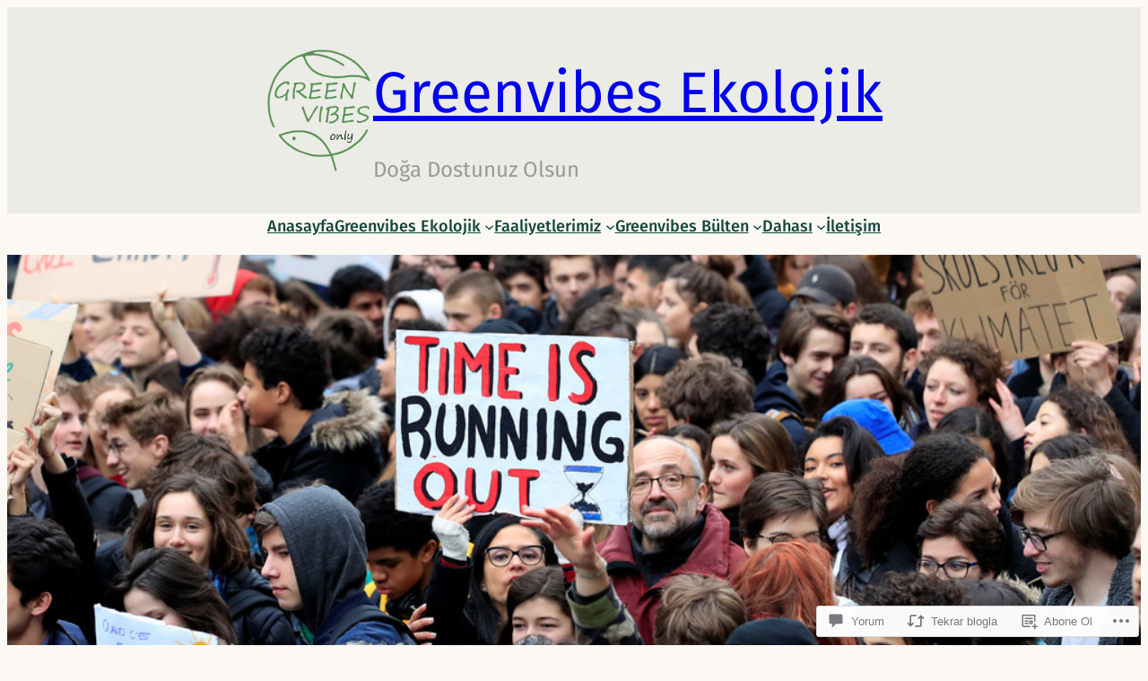

--- FILE ---
content_type: text/html; charset=UTF-8
request_url: https://greenvibesekolojik.com/2021/10/20/teknosfer-vs-biyosfer-gida-ve-enerji-fiyatlari-artiyor-sular-tukeniyor/
body_size: 63680
content:
<!DOCTYPE html>
<html lang="tr-TR">
<head>
	<meta charset="UTF-8" />
	<meta name="viewport" content="width=device-width, initial-scale=1" />
<script type="text/javascript">
  WebFontConfig = {"google":{"families":["Alegreya+Sans:r:latin,latin-ext","Cabin:r,i,b,bi:latin,latin-ext"]},"api_url":"https:\/\/fonts-api.wp.com\/css"};
  (function() {
    var wf = document.createElement('script');
    wf.src = '/wp-content/plugins/custom-fonts/js/webfont.js';
    wf.type = 'text/javascript';
    wf.async = 'true';
    var s = document.getElementsByTagName('script')[0];
    s.parentNode.insertBefore(wf, s);
	})();
</script><style id="jetpack-custom-fonts-css"></style>
<meta name='robots' content='max-image-preview:large' />

<!-- Async WordPress.com Remote Login -->
<script id="wpcom_remote_login_js">
var wpcom_remote_login_extra_auth = '';
function wpcom_remote_login_remove_dom_node_id( element_id ) {
	var dom_node = document.getElementById( element_id );
	if ( dom_node ) { dom_node.parentNode.removeChild( dom_node ); }
}
function wpcom_remote_login_remove_dom_node_classes( class_name ) {
	var dom_nodes = document.querySelectorAll( '.' + class_name );
	for ( var i = 0; i < dom_nodes.length; i++ ) {
		dom_nodes[ i ].parentNode.removeChild( dom_nodes[ i ] );
	}
}
function wpcom_remote_login_final_cleanup() {
	wpcom_remote_login_remove_dom_node_classes( "wpcom_remote_login_msg" );
	wpcom_remote_login_remove_dom_node_id( "wpcom_remote_login_key" );
	wpcom_remote_login_remove_dom_node_id( "wpcom_remote_login_validate" );
	wpcom_remote_login_remove_dom_node_id( "wpcom_remote_login_js" );
	wpcom_remote_login_remove_dom_node_id( "wpcom_request_access_iframe" );
	wpcom_remote_login_remove_dom_node_id( "wpcom_request_access_styles" );
}

// Watch for messages back from the remote login
window.addEventListener( "message", function( e ) {
	if ( e.origin === "https://r-login.wordpress.com" ) {
		var data = {};
		try {
			data = JSON.parse( e.data );
		} catch( e ) {
			wpcom_remote_login_final_cleanup();
			return;
		}

		if ( data.msg === 'LOGIN' ) {
			// Clean up the login check iframe
			wpcom_remote_login_remove_dom_node_id( "wpcom_remote_login_key" );

			var id_regex = new RegExp( /^[0-9]+$/ );
			var token_regex = new RegExp( /^.*|.*|.*$/ );
			if (
				token_regex.test( data.token )
				&& id_regex.test( data.wpcomid )
			) {
				// We have everything we need to ask for a login
				var script = document.createElement( "script" );
				script.setAttribute( "id", "wpcom_remote_login_validate" );
				script.src = '/remote-login.php?wpcom_remote_login=validate'
					+ '&wpcomid=' + data.wpcomid
					+ '&token=' + encodeURIComponent( data.token )
					+ '&host=' + window.location.protocol
					+ '//' + window.location.hostname
					+ '&postid=429'
					+ '&is_singular=1';
				document.body.appendChild( script );
			}

			return;
		}

		// Safari ITP, not logged in, so redirect
		if ( data.msg === 'LOGIN-REDIRECT' ) {
			window.location = 'https://wordpress.com/log-in?redirect_to=' + window.location.href;
			return;
		}

		// Safari ITP, storage access failed, remove the request
		if ( data.msg === 'LOGIN-REMOVE' ) {
			var css_zap = 'html { -webkit-transition: margin-top 1s; transition: margin-top 1s; } /* 9001 */ html { margin-top: 0 !important; } * html body { margin-top: 0 !important; } @media screen and ( max-width: 782px ) { html { margin-top: 0 !important; } * html body { margin-top: 0 !important; } }';
			var style_zap = document.createElement( 'style' );
			style_zap.type = 'text/css';
			style_zap.appendChild( document.createTextNode( css_zap ) );
			document.body.appendChild( style_zap );

			var e = document.getElementById( 'wpcom_request_access_iframe' );
			e.parentNode.removeChild( e );

			document.cookie = 'wordpress_com_login_access=denied; path=/; max-age=31536000';

			return;
		}

		// Safari ITP
		if ( data.msg === 'REQUEST_ACCESS' ) {
			console.log( 'request access: safari' );

			// Check ITP iframe enable/disable knob
			if ( wpcom_remote_login_extra_auth !== 'safari_itp_iframe' ) {
				return;
			}

			// If we are in a "private window" there is no ITP.
			var private_window = false;
			try {
				var opendb = window.openDatabase( null, null, null, null );
			} catch( e ) {
				private_window = true;
			}

			if ( private_window ) {
				console.log( 'private window' );
				return;
			}

			var iframe = document.createElement( 'iframe' );
			iframe.id = 'wpcom_request_access_iframe';
			iframe.setAttribute( 'scrolling', 'no' );
			iframe.setAttribute( 'sandbox', 'allow-storage-access-by-user-activation allow-scripts allow-same-origin allow-top-navigation-by-user-activation' );
			iframe.src = 'https://r-login.wordpress.com/remote-login.php?wpcom_remote_login=request_access&origin=' + encodeURIComponent( data.origin ) + '&wpcomid=' + encodeURIComponent( data.wpcomid );

			var css = 'html { -webkit-transition: margin-top 1s; transition: margin-top 1s; } /* 9001 */ html { margin-top: 46px !important; } * html body { margin-top: 46px !important; } @media screen and ( max-width: 660px ) { html { margin-top: 71px !important; } * html body { margin-top: 71px !important; } #wpcom_request_access_iframe { display: block; height: 71px !important; } } #wpcom_request_access_iframe { border: 0px; height: 46px; position: fixed; top: 0; left: 0; width: 100%; min-width: 100%; z-index: 99999; background: #23282d; } ';

			var style = document.createElement( 'style' );
			style.type = 'text/css';
			style.id = 'wpcom_request_access_styles';
			style.appendChild( document.createTextNode( css ) );
			document.body.appendChild( style );

			document.body.appendChild( iframe );
		}

		if ( data.msg === 'DONE' ) {
			wpcom_remote_login_final_cleanup();
		}
	}
}, false );

// Inject the remote login iframe after the page has had a chance to load
// more critical resources
window.addEventListener( "DOMContentLoaded", function( e ) {
	var iframe = document.createElement( "iframe" );
	iframe.style.display = "none";
	iframe.setAttribute( "scrolling", "no" );
	iframe.setAttribute( "id", "wpcom_remote_login_key" );
	iframe.src = "https://r-login.wordpress.com/remote-login.php"
		+ "?wpcom_remote_login=key"
		+ "&origin=aHR0cHM6Ly9ncmVlbnZpYmVzZWtvbG9qaWsuY29t"
		+ "&wpcomid=198860745"
		+ "&time=" + Math.floor( Date.now() / 1000 );
	document.body.appendChild( iframe );
}, false );
</script>
<title>Teknosfer vs. Biyosfer! Gıda ve Enerji Fiyatları Artıyor, Sular Tükeniyor &#8211; Greenvibes Ekolojik</title>
<link rel='dns-prefetch' href='//s0.wp.com' />
<link rel='dns-prefetch' href='//widgets.wp.com' />
<link rel='dns-prefetch' href='//wordpress.com' />
<link rel="alternate" type="application/rss+xml" title="Greenvibes Ekolojik &raquo; Beslemesi" href="https://greenvibesekolojik.com/feed/" />
<link rel="alternate" type="application/rss+xml" title="Greenvibes Ekolojik &raquo; Yorum Beslemesi" href="https://greenvibesekolojik.com/comments/feed/" />
<link rel="alternate" type="application/rss+xml" title="Greenvibes Ekolojik &raquo; Teknosfer vs. Biyosfer! Gıda ve Enerji Fiyatları Artıyor, Sular&nbsp;Tükeniyor Yorum Beslemesi" href="https://greenvibesekolojik.com/2021/10/20/teknosfer-vs-biyosfer-gida-ve-enerji-fiyatlari-artiyor-sular-tukeniyor/feed/" />
	<script type="text/javascript">
		/* <![CDATA[ */
		function addLoadEvent(func) {
			var oldonload = window.onload;
			if (typeof window.onload != 'function') {
				window.onload = func;
			} else {
				window.onload = function () {
					oldonload();
					func();
				}
			}
		}
		/* ]]> */
	</script>
	<link crossorigin='anonymous' rel='stylesheet' id='all-css-0-1' href='/wp-content/mu-plugins/wpcom-theme-compat/blockbase.css?m=1633680961i&cssminify=yes' type='text/css' media='all' />
<style id='blockbase_font_faces-inline-css'>
/* cyrillic-ext */
@font-face {
	font-family: 'EB Garamond';
	font-style: italic;
	font-weight: 400 800;
	font-display: swap;
	src: url(https://s0.wp.com/wp-content/themes/pub/blockbase/assets/fonts/eb-garamond/eb-garamond-cyrillic-ext-400-800-italic.woff2) format('woff2');
	unicode-range: U+0460-052F, U+1C80-1C88, U+20B4, U+2DE0-2DFF, U+A640-A69F, U+FE2E-FE2F;
}

/* cyrillic */
@font-face {
	font-family: 'EB Garamond';
	font-style: italic;
	font-weight: 400 800;
	font-display: swap;
	src: url(https://s0.wp.com/wp-content/themes/pub/blockbase/assets/fonts/eb-garamond/eb-garamond-cyrillic-400-800-italic.woff2) format('woff2');
	unicode-range: U+0301, U+0400-045F, U+0490-0491, U+04B0-04B1, U+2116;
}

/* greek-ext */
@font-face {
	font-family: 'EB Garamond';
	font-style: italic;
	font-weight: 400 800;
	font-display: swap;
	src: url(https://s0.wp.com/wp-content/themes/pub/blockbase/assets/fonts/eb-garamond/eb-garamond-greek-ext-400-800-italic.woff2) format('woff2');
	unicode-range: U+1F00-1FFF;
}

/* greek */
@font-face {
	font-family: 'EB Garamond';
	font-style: italic;
	font-weight: 400 800;
	font-display: swap;
	src: url(https://s0.wp.com/wp-content/themes/pub/blockbase/assets/fonts/eb-garamond/eb-garamond-greek-400-800-italic.woff2) format('woff2');
	unicode-range: U+0370-03FF;
}

/* vietnamese */
@font-face {
	font-family: 'EB Garamond';
	font-style: italic;
	font-weight: 400 800;
	font-display: swap;
	src: url(https://s0.wp.com/wp-content/themes/pub/blockbase/assets/fonts/eb-garamond/eb-garamond-vietnamese-400-800-italic.woff2) format('woff2');
	unicode-range: U+0102-0103, U+0110-0111, U+0128-0129, U+0168-0169, U+01A0-01A1, U+01AF-01B0, U+1EA0-1EF9, U+20AB;
}

/* latin-ext */
@font-face {
	font-family: 'EB Garamond';
	font-style: italic;
	font-weight: 400 800;
	font-display: swap;
	src: url(https://s0.wp.com/wp-content/themes/pub/blockbase/assets/fonts/eb-garamond/eb-garamond-latin-ext-400-800-italic.woff2) format('woff2');
	unicode-range: U+0100-024F, U+0259, U+1E00-1EFF, U+2020, U+20A0-20AB, U+20AD-20CF, U+2113, U+2C60-2C7F, U+A720-A7FF;
}

/* latin */
@font-face {
	font-family: 'EB Garamond';
	font-style: italic;
	font-weight: 400 800;
	font-display: swap;
	src: url(https://s0.wp.com/wp-content/themes/pub/blockbase/assets/fonts/eb-garamond/eb-garamond-400-800-italic.woff2) format('woff2');
	unicode-range: U+0000-00FF, U+0131, U+0152-0153, U+02BB-02BC, U+02C6, U+02DA, U+02DC, U+2000-206F, U+2074, U+20AC, U+2122, U+2191, U+2193, U+2212, U+2215, U+FEFF, U+FFFD;
}

/* cyrillic-ext */
@font-face {
	font-family: 'EB Garamond';
	font-style: normal;
	font-weight: 400 800;
	font-display: swap;
	src: url(https://s0.wp.com/wp-content/themes/pub/blockbase/assets/fonts/eb-garamond/eb-garamond-cyrillic-ext-400-800.woff2) format('woff2');
	unicode-range: U+0460-052F, U+1C80-1C88, U+20B4, U+2DE0-2DFF, U+A640-A69F, U+FE2E-FE2F;
}

/* cyrillic */
@font-face {
	font-family: 'EB Garamond';
	font-style: normal;
	font-weight: 400 800;
	font-display: swap;
	src: url(https://s0.wp.com/wp-content/themes/pub/blockbase/assets/fonts/eb-garamond/eb-garamond-cyrillic-400-800.woff2) format('woff2');
	unicode-range: U+0301, U+0400-045F, U+0490-0491, U+04B0-04B1, U+2116;
}

/* greek-ext */
@font-face {
	font-family: 'EB Garamond';
	font-style: normal;
	font-weight: 400 800;
	font-display: swap;
	src: url(https://s0.wp.com/wp-content/themes/pub/blockbase/assets/fonts/eb-garamond/eb-garamond-greek-ext-400-800.woff2) format('woff2');
	unicode-range: U+1F00-1FFF;
}

/* greek */
@font-face {
	font-family: 'EB Garamond';
	font-style: normal;
	font-weight: 400 800;
	font-display: swap;
	src: url(https://s0.wp.com/wp-content/themes/pub/blockbase/assets/fonts/eb-garamond/eb-garamond-greek-400-800.woff2) format('woff2');
	unicode-range: U+0370-03FF;
}

/* vietnamese */
@font-face {
	font-family: 'EB Garamond';
	font-style: normal;
	font-weight: 400 800;
	font-display: swap;
	src: url(https://s0.wp.com/wp-content/themes/pub/blockbase/assets/fonts/eb-garamond/eb-garamond-vietnamese-400-800.woff2) format('woff2');
	unicode-range: U+0102-0103, U+0110-0111, U+0128-0129, U+0168-0169, U+01A0-01A1, U+01AF-01B0, U+1EA0-1EF9, U+20AB;
}

/* latin-ext */
@font-face {
	font-family: 'EB Garamond';
	font-style: normal;
	font-weight: 400 800;
	font-display: swap;
	src: url(https://s0.wp.com/wp-content/themes/pub/blockbase/assets/fonts/eb-garamond/eb-garamond-latin-ext-400-800.woff2) format('woff2');
	unicode-range: U+0100-024F, U+0259, U+1E00-1EFF, U+2020, U+20A0-20AB, U+20AD-20CF, U+2113, U+2C60-2C7F, U+A720-A7FF;
}

/* latin */
@font-face {
	font-family: 'EB Garamond';
	font-style: normal;
	font-weight: 400 800;
	font-display: swap;
	src: url(https://s0.wp.com/wp-content/themes/pub/blockbase/assets/fonts/eb-garamond/eb-garamond-400-800.woff2) format('woff2');
	unicode-range: U+0000-00FF, U+0131, U+0152-0153, U+02BB-02BC, U+02C6, U+02DA, U+02DC, U+2000-206F, U+2074, U+20AC, U+2122, U+2191, U+2193, U+2212, U+2215, U+FEFF, U+FFFD;
}/* cyrillic-ext */
@font-face {
	font-family: 'Fira Sans';
	font-style: italic;
	font-weight: 100;
	font-display: swap;
	src: url(https://s0.wp.com/wp-content/themes/pub/blockbase/assets/fonts/fira-sans/fira-sans-cyrillic-ext-Thin-italic.woff2) format('woff2');
	unicode-range: U+0460-052F, U+1C80-1C88, U+20B4, U+2DE0-2DFF, U+A640-A69F, U+FE2E-FE2F;
}

/* cyrillic */
@font-face {
	font-family: 'Fira Sans';
	font-style: italic;
	font-weight: 100;
	font-display: swap;
	src: url(https://s0.wp.com/wp-content/themes/pub/blockbase/assets/fonts/fira-sans/fira-sans-cyrillic-Thin-italic.woff2) format('woff2');
	unicode-range: U+0301, U+0400-045F, U+0490-0491, U+04B0-04B1, U+2116;
}

/* greek-ext */
@font-face {
	font-family: 'Fira Sans';
	font-style: italic;
	font-weight: 100;
	font-display: swap;
	src: url(https://s0.wp.com/wp-content/themes/pub/blockbase/assets/fonts/fira-sans/fira-sans-greek-ext-Thin-italic.woff2) format('woff2');
	unicode-range: U+1F00-1FFF;
}

/* greek */
@font-face {
	font-family: 'Fira Sans';
	font-style: italic;
	font-weight: 100;
	font-display: swap;
	src: url(https://s0.wp.com/wp-content/themes/pub/blockbase/assets/fonts/fira-sans/fira-sans-greek-Thin-italic.woff2) format('woff2');
	unicode-range: U+0370-03FF;
}

/* vietnamese */
@font-face {
	font-family: 'Fira Sans';
	font-style: italic;
	font-weight: 100;
	font-display: swap;
	src: url(https://s0.wp.com/wp-content/themes/pub/blockbase/assets/fonts/fira-sans/fira-sans-vietnamese-Thin-italic.woff2) format('woff2');
	unicode-range: U+0102-0103, U+0110-0111, U+0128-0129, U+0168-0169, U+01A0-01A1, U+01AF-01B0, U+1EA0-1EF9, U+20AB;
}

/* latin-ext */
@font-face {
	font-family: 'Fira Sans';
	font-style: italic;
	font-weight: 100;
	font-display: swap;
	src: url(https://s0.wp.com/wp-content/themes/pub/blockbase/assets/fonts/fira-sans/fira-sans-latin-ext-Thin-italic.woff2) format('woff2');
	unicode-range: U+0100-024F, U+0259, U+1E00-1EFF, U+2020, U+20A0-20AB, U+20AD-20CF, U+2113, U+2C60-2C7F, U+A720-A7FF;
}

/* latin */
@font-face {
	font-family: 'Fira Sans';
	font-style: italic;
	font-weight: 100;
	font-display: swap;
	src: url(https://s0.wp.com/wp-content/themes/pub/blockbase/assets/fonts/fira-sans/fira-sans-Thin-italic.woff2) format('woff2');
	unicode-range: U+0000-00FF, U+0131, U+0152-0153, U+02BB-02BC, U+02C6, U+02DA, U+02DC, U+2000-206F, U+2074, U+20AC, U+2122, U+2191, U+2193, U+2212, U+2215, U+FEFF, U+FFFD;
}

/* cyrillic-ext */
@font-face {
	font-family: 'Fira Sans';
	font-style: italic;
	font-weight: 200;
	font-display: swap;
	src: url(https://s0.wp.com/wp-content/themes/pub/blockbase/assets/fonts/fira-sans/fira-sans-cyrillic-ext-ExtraLight-italic.woff2) format('woff2');
	unicode-range: U+0460-052F, U+1C80-1C88, U+20B4, U+2DE0-2DFF, U+A640-A69F, U+FE2E-FE2F;
}

/* cyrillic */
@font-face {
	font-family: 'Fira Sans';
	font-style: italic;
	font-weight: 200;
	font-display: swap;
	src: url(https://s0.wp.com/wp-content/themes/pub/blockbase/assets/fonts/fira-sans/fira-sans-cyrillic-ExtraLight-italic.woff2) format('woff2');
	unicode-range: U+0301, U+0400-045F, U+0490-0491, U+04B0-04B1, U+2116;
}

/* greek-ext */
@font-face {
	font-family: 'Fira Sans';
	font-style: italic;
	font-weight: 200;
	font-display: swap;
	src: url(https://s0.wp.com/wp-content/themes/pub/blockbase/assets/fonts/fira-sans/fira-sans-greek-ext-ExtraLight-italic.woff2) format('woff2');
	unicode-range: U+1F00-1FFF;
}

/* greek */
@font-face {
	font-family: 'Fira Sans';
	font-style: italic;
	font-weight: 200;
	font-display: swap;
	src: url(https://s0.wp.com/wp-content/themes/pub/blockbase/assets/fonts/fira-sans/fira-sans-greek-ExtraLight-italic.woff2) format('woff2');
	unicode-range: U+0370-03FF;
}

/* vietnamese */
@font-face {
	font-family: 'Fira Sans';
	font-style: italic;
	font-weight: 200;
	font-display: swap;
	src: url(https://s0.wp.com/wp-content/themes/pub/blockbase/assets/fonts/fira-sans/fira-sans-vietnamese-ExtraLight-italic.woff2) format('woff2');
	unicode-range: U+0102-0103, U+0110-0111, U+0128-0129, U+0168-0169, U+01A0-01A1, U+01AF-01B0, U+1EA0-1EF9, U+20AB;
}

/* latin-ext */
@font-face {
	font-family: 'Fira Sans';
	font-style: italic;
	font-weight: 200;
	font-display: swap;
	src: url(https://s0.wp.com/wp-content/themes/pub/blockbase/assets/fonts/fira-sans/fira-sans-latin-ext-ExtraLight-italic.woff2) format('woff2');
	unicode-range: U+0100-024F, U+0259, U+1E00-1EFF, U+2020, U+20A0-20AB, U+20AD-20CF, U+2113, U+2C60-2C7F, U+A720-A7FF;
}

/* latin */
@font-face {
	font-family: 'Fira Sans';
	font-style: italic;
	font-weight: 200;
	font-display: swap;
	src: url(https://s0.wp.com/wp-content/themes/pub/blockbase/assets/fonts/fira-sans/fira-sans-ExtraLight-italic.woff2) format('woff2');
	unicode-range: U+0000-00FF, U+0131, U+0152-0153, U+02BB-02BC, U+02C6, U+02DA, U+02DC, U+2000-206F, U+2074, U+20AC, U+2122, U+2191, U+2193, U+2212, U+2215, U+FEFF, U+FFFD;
}

/* cyrillic-ext */
@font-face {
	font-family: 'Fira Sans';
	font-style: italic;
	font-weight: 300;
	font-display: swap;
	src: url(https://s0.wp.com/wp-content/themes/pub/blockbase/assets/fonts/fira-sans/fira-sans-cyrillic-ext-Light-italic.woff2) format('woff2');
	unicode-range: U+0460-052F, U+1C80-1C88, U+20B4, U+2DE0-2DFF, U+A640-A69F, U+FE2E-FE2F;
}

/* cyrillic */
@font-face {
	font-family: 'Fira Sans';
	font-style: italic;
	font-weight: 300;
	font-display: swap;
	src: url(https://s0.wp.com/wp-content/themes/pub/blockbase/assets/fonts/fira-sans/fira-sans-cyrillic-Light-italic.woff2) format('woff2');
	unicode-range: U+0301, U+0400-045F, U+0490-0491, U+04B0-04B1, U+2116;
}

/* greek-ext */
@font-face {
	font-family: 'Fira Sans';
	font-style: italic;
	font-weight: 300;
	font-display: swap;
	src: url(https://s0.wp.com/wp-content/themes/pub/blockbase/assets/fonts/fira-sans/fira-sans-greek-ext-Light-italic.woff2) format('woff2');
	unicode-range: U+1F00-1FFF;
}

/* greek */
@font-face {
	font-family: 'Fira Sans';
	font-style: italic;
	font-weight: 300;
	font-display: swap;
	src: url(https://s0.wp.com/wp-content/themes/pub/blockbase/assets/fonts/fira-sans/fira-sans-greek-Light-italic.woff2) format('woff2');
	unicode-range: U+0370-03FF;
}

/* vietnamese */
@font-face {
	font-family: 'Fira Sans';
	font-style: italic;
	font-weight: 300;
	font-display: swap;
	src: url(https://s0.wp.com/wp-content/themes/pub/blockbase/assets/fonts/fira-sans/fira-sans-vietnamese-Light-italic.woff2) format('woff2');
	unicode-range: U+0102-0103, U+0110-0111, U+0128-0129, U+0168-0169, U+01A0-01A1, U+01AF-01B0, U+1EA0-1EF9, U+20AB;
}

/* latin-ext */
@font-face {
	font-family: 'Fira Sans';
	font-style: italic;
	font-weight: 300;
	font-display: swap;
	src: url(https://s0.wp.com/wp-content/themes/pub/blockbase/assets/fonts/fira-sans/fira-sans-latin-ext-Light-italic.woff2) format('woff2');
	unicode-range: U+0100-024F, U+0259, U+1E00-1EFF, U+2020, U+20A0-20AB, U+20AD-20CF, U+2113, U+2C60-2C7F, U+A720-A7FF;
}

/* latin */
@font-face {
	font-family: 'Fira Sans';
	font-style: italic;
	font-weight: 300;
	font-display: swap;
	src: url(https://s0.wp.com/wp-content/themes/pub/blockbase/assets/fonts/fira-sans/fira-sans-Light-italic.woff2) format('woff2');
	unicode-range: U+0000-00FF, U+0131, U+0152-0153, U+02BB-02BC, U+02C6, U+02DA, U+02DC, U+2000-206F, U+2074, U+20AC, U+2122, U+2191, U+2193, U+2212, U+2215, U+FEFF, U+FFFD;
}

/* cyrillic-ext */
@font-face {
	font-family: 'Fira Sans';
	font-style: italic;
	font-weight: 400;
	font-display: swap;
	src: url(https://s0.wp.com/wp-content/themes/pub/blockbase/assets/fonts/fira-sans/fira-sans-cyrillic-ext-Regular-italic.woff2) format('woff2');
	unicode-range: U+0460-052F, U+1C80-1C88, U+20B4, U+2DE0-2DFF, U+A640-A69F, U+FE2E-FE2F;
}

/* cyrillic */
@font-face {
	font-family: 'Fira Sans';
	font-style: italic;
	font-weight: 400;
	font-display: swap;
	src: url(https://s0.wp.com/wp-content/themes/pub/blockbase/assets/fonts/fira-sans/fira-sans-cyrillic-Regular-italic.woff2) format('woff2');
	unicode-range: U+0301, U+0400-045F, U+0490-0491, U+04B0-04B1, U+2116;
}

/* greek-ext */
@font-face {
	font-family: 'Fira Sans';
	font-style: italic;
	font-weight: 400;
	font-display: swap;
	src: url(https://s0.wp.com/wp-content/themes/pub/blockbase/assets/fonts/fira-sans/fira-sans-greek-ext-Regular-italic.woff2) format('woff2');
	unicode-range: U+1F00-1FFF;
}

/* greek */
@font-face {
	font-family: 'Fira Sans';
	font-style: italic;
	font-weight: 400;
	font-display: swap;
	src: url(https://s0.wp.com/wp-content/themes/pub/blockbase/assets/fonts/fira-sans/fira-sans-greek-Regular-italic.woff2) format('woff2');
	unicode-range: U+0370-03FF;
}

/* vietnamese */
@font-face {
	font-family: 'Fira Sans';
	font-style: italic;
	font-weight: 400;
	font-display: swap;
	src: url(https://s0.wp.com/wp-content/themes/pub/blockbase/assets/fonts/fira-sans/fira-sans-vietnamese-Regular-italic.woff2) format('woff2');
	unicode-range: U+0102-0103, U+0110-0111, U+0128-0129, U+0168-0169, U+01A0-01A1, U+01AF-01B0, U+1EA0-1EF9, U+20AB;
}

/* latin-ext */
@font-face {
	font-family: 'Fira Sans';
	font-style: italic;
	font-weight: 400;
	font-display: swap;
	src: url(https://s0.wp.com/wp-content/themes/pub/blockbase/assets/fonts/fira-sans/fira-sans-latin-ext-Regular-italic.woff2) format('woff2');
	unicode-range: U+0100-024F, U+0259, U+1E00-1EFF, U+2020, U+20A0-20AB, U+20AD-20CF, U+2113, U+2C60-2C7F, U+A720-A7FF;
}

/* latin */
@font-face {
	font-family: 'Fira Sans';
	font-style: italic;
	font-weight: 400;
	font-display: swap;
	src: url(https://s0.wp.com/wp-content/themes/pub/blockbase/assets/fonts/fira-sans/fira-sans-Regular-italic.woff2) format('woff2');
	unicode-range: U+0000-00FF, U+0131, U+0152-0153, U+02BB-02BC, U+02C6, U+02DA, U+02DC, U+2000-206F, U+2074, U+20AC, U+2122, U+2191, U+2193, U+2212, U+2215, U+FEFF, U+FFFD;
}

/* cyrillic-ext */
@font-face {
	font-family: 'Fira Sans';
	font-style: italic;
	font-weight: 500;
	font-display: swap;
	src: url(https://s0.wp.com/wp-content/themes/pub/blockbase/assets/fonts/fira-sans/fira-sans-cyrillic-ext-Medium-italic.woff2) format('woff2');
	unicode-range: U+0460-052F, U+1C80-1C88, U+20B4, U+2DE0-2DFF, U+A640-A69F, U+FE2E-FE2F;
}

/* cyrillic */
@font-face {
	font-family: 'Fira Sans';
	font-style: italic;
	font-weight: 500;
	font-display: swap;
	src: url(https://s0.wp.com/wp-content/themes/pub/blockbase/assets/fonts/fira-sans/fira-sans-cyrillic-Medium-italic.woff2) format('woff2');
	unicode-range: U+0301, U+0400-045F, U+0490-0491, U+04B0-04B1, U+2116;
}

/* greek-ext */
@font-face {
	font-family: 'Fira Sans';
	font-style: italic;
	font-weight: 500;
	font-display: swap;
	src: url(https://s0.wp.com/wp-content/themes/pub/blockbase/assets/fonts/fira-sans/fira-sans-greek-ext-Medium-italic.woff2) format('woff2');
	unicode-range: U+1F00-1FFF;
}

/* greek */
@font-face {
	font-family: 'Fira Sans';
	font-style: italic;
	font-weight: 500;
	font-display: swap;
	src: url(https://s0.wp.com/wp-content/themes/pub/blockbase/assets/fonts/fira-sans/fira-sans-greek-Medium-italic.woff2) format('woff2');
	unicode-range: U+0370-03FF;
}

/* vietnamese */
@font-face {
	font-family: 'Fira Sans';
	font-style: italic;
	font-weight: 500;
	font-display: swap;
	src: url(https://s0.wp.com/wp-content/themes/pub/blockbase/assets/fonts/fira-sans/fira-sans-vietnamese-Medium-italic.woff2) format('woff2');
	unicode-range: U+0102-0103, U+0110-0111, U+0128-0129, U+0168-0169, U+01A0-01A1, U+01AF-01B0, U+1EA0-1EF9, U+20AB;
}

/* latin-ext */
@font-face {
	font-family: 'Fira Sans';
	font-style: italic;
	font-weight: 500;
	font-display: swap;
	src: url(https://s0.wp.com/wp-content/themes/pub/blockbase/assets/fonts/fira-sans/fira-sans-latin-ext-Medium-italic.woff2) format('woff2');
	unicode-range: U+0100-024F, U+0259, U+1E00-1EFF, U+2020, U+20A0-20AB, U+20AD-20CF, U+2113, U+2C60-2C7F, U+A720-A7FF;
}

/* latin */
@font-face {
	font-family: 'Fira Sans';
	font-style: italic;
	font-weight: 500;
	font-display: swap;
	src: url(https://s0.wp.com/wp-content/themes/pub/blockbase/assets/fonts/fira-sans/fira-sans-Medium-italic.woff2) format('woff2');
	unicode-range: U+0000-00FF, U+0131, U+0152-0153, U+02BB-02BC, U+02C6, U+02DA, U+02DC, U+2000-206F, U+2074, U+20AC, U+2122, U+2191, U+2193, U+2212, U+2215, U+FEFF, U+FFFD;
}

/* cyrillic-ext */
@font-face {
	font-family: 'Fira Sans';
	font-style: italic;
	font-weight: 600;
	font-display: swap;
	src: url(https://s0.wp.com/wp-content/themes/pub/blockbase/assets/fonts/fira-sans/fira-sans-cyrillic-ext-SemiBold-italic.woff2) format('woff2');
	unicode-range: U+0460-052F, U+1C80-1C88, U+20B4, U+2DE0-2DFF, U+A640-A69F, U+FE2E-FE2F;
}

/* cyrillic */
@font-face {
	font-family: 'Fira Sans';
	font-style: italic;
	font-weight: 600;
	font-display: swap;
	src: url(https://s0.wp.com/wp-content/themes/pub/blockbase/assets/fonts/fira-sans/fira-sans-cyrillic-SemiBold-italic.woff2) format('woff2');
	unicode-range: U+0301, U+0400-045F, U+0490-0491, U+04B0-04B1, U+2116;
}

/* greek-ext */
@font-face {
	font-family: 'Fira Sans';
	font-style: italic;
	font-weight: 600;
	font-display: swap;
	src: url(https://s0.wp.com/wp-content/themes/pub/blockbase/assets/fonts/fira-sans/fira-sans-greek-ext-SemiBold-italic.woff2) format('woff2');
	unicode-range: U+1F00-1FFF;
}

/* greek */
@font-face {
	font-family: 'Fira Sans';
	font-style: italic;
	font-weight: 600;
	font-display: swap;
	src: url(https://s0.wp.com/wp-content/themes/pub/blockbase/assets/fonts/fira-sans/fira-sans-greek-SemiBold-italic.woff2) format('woff2');
	unicode-range: U+0370-03FF;
}

/* vietnamese */
@font-face {
	font-family: 'Fira Sans';
	font-style: italic;
	font-weight: 600;
	font-display: swap;
	src: url(https://s0.wp.com/wp-content/themes/pub/blockbase/assets/fonts/fira-sans/fira-sans-vietnamese-SemiBold-italic.woff2) format('woff2');
	unicode-range: U+0102-0103, U+0110-0111, U+0128-0129, U+0168-0169, U+01A0-01A1, U+01AF-01B0, U+1EA0-1EF9, U+20AB;
}

/* latin-ext */
@font-face {
	font-family: 'Fira Sans';
	font-style: italic;
	font-weight: 600;
	font-display: swap;
	src: url(https://s0.wp.com/wp-content/themes/pub/blockbase/assets/fonts/fira-sans/fira-sans-latin-ext-SemiBold-italic.woff2) format('woff2');
	unicode-range: U+0100-024F, U+0259, U+1E00-1EFF, U+2020, U+20A0-20AB, U+20AD-20CF, U+2113, U+2C60-2C7F, U+A720-A7FF;
}

/* latin */
@font-face {
	font-family: 'Fira Sans';
	font-style: italic;
	font-weight: 600;
	font-display: swap;
	src: url(https://s0.wp.com/wp-content/themes/pub/blockbase/assets/fonts/fira-sans/fira-sans-SemiBold-italic.woff2) format('woff2');
	unicode-range: U+0000-00FF, U+0131, U+0152-0153, U+02BB-02BC, U+02C6, U+02DA, U+02DC, U+2000-206F, U+2074, U+20AC, U+2122, U+2191, U+2193, U+2212, U+2215, U+FEFF, U+FFFD;
}

/* cyrillic-ext */
@font-face {
	font-family: 'Fira Sans';
	font-style: italic;
	font-weight: 700;
	font-display: swap;
	src: url(https://s0.wp.com/wp-content/themes/pub/blockbase/assets/fonts/fira-sans/fira-sans-cyrillic-ext-Bold-italic.woff2) format('woff2');
	unicode-range: U+0460-052F, U+1C80-1C88, U+20B4, U+2DE0-2DFF, U+A640-A69F, U+FE2E-FE2F;
}

/* cyrillic */
@font-face {
	font-family: 'Fira Sans';
	font-style: italic;
	font-weight: 700;
	font-display: swap;
	src: url(https://s0.wp.com/wp-content/themes/pub/blockbase/assets/fonts/fira-sans/fira-sans-cyrillic-Bold-italic.woff2) format('woff2');
	unicode-range: U+0301, U+0400-045F, U+0490-0491, U+04B0-04B1, U+2116;
}

/* greek-ext */
@font-face {
	font-family: 'Fira Sans';
	font-style: italic;
	font-weight: 700;
	font-display: swap;
	src: url(https://s0.wp.com/wp-content/themes/pub/blockbase/assets/fonts/fira-sans/fira-sans-greek-ext-Bold-italic.woff2) format('woff2');
	unicode-range: U+1F00-1FFF;
}

/* greek */
@font-face {
	font-family: 'Fira Sans';
	font-style: italic;
	font-weight: 700;
	font-display: swap;
	src: url(https://s0.wp.com/wp-content/themes/pub/blockbase/assets/fonts/fira-sans/fira-sans-greek-Bold-italic.woff2) format('woff2');
	unicode-range: U+0370-03FF;
}

/* vietnamese */
@font-face {
	font-family: 'Fira Sans';
	font-style: italic;
	font-weight: 700;
	font-display: swap;
	src: url(https://s0.wp.com/wp-content/themes/pub/blockbase/assets/fonts/fira-sans/fira-sans-vietnamese-Bold-italic.woff2) format('woff2');
	unicode-range: U+0102-0103, U+0110-0111, U+0128-0129, U+0168-0169, U+01A0-01A1, U+01AF-01B0, U+1EA0-1EF9, U+20AB;
}

/* latin-ext */
@font-face {
	font-family: 'Fira Sans';
	font-style: italic;
	font-weight: 700;
	font-display: swap;
	src: url(https://s0.wp.com/wp-content/themes/pub/blockbase/assets/fonts/fira-sans/fira-sans-latin-ext-Bold-italic.woff2) format('woff2');
	unicode-range: U+0100-024F, U+0259, U+1E00-1EFF, U+2020, U+20A0-20AB, U+20AD-20CF, U+2113, U+2C60-2C7F, U+A720-A7FF;
}

/* latin */
@font-face {
	font-family: 'Fira Sans';
	font-style: italic;
	font-weight: 700;
	font-display: swap;
	src: url(https://s0.wp.com/wp-content/themes/pub/blockbase/assets/fonts/fira-sans/fira-sans-Bold-italic.woff2) format('woff2');
	unicode-range: U+0000-00FF, U+0131, U+0152-0153, U+02BB-02BC, U+02C6, U+02DA, U+02DC, U+2000-206F, U+2074, U+20AC, U+2122, U+2191, U+2193, U+2212, U+2215, U+FEFF, U+FFFD;
}

/* cyrillic-ext */
@font-face {
	font-family: 'Fira Sans';
	font-style: italic;
	font-weight: 800;
	font-display: swap;
	src: url(https://s0.wp.com/wp-content/themes/pub/blockbase/assets/fonts/fira-sans/fira-sans-cyrillic-ext-ExtraBold-italic.woff2) format('woff2');
	unicode-range: U+0460-052F, U+1C80-1C88, U+20B4, U+2DE0-2DFF, U+A640-A69F, U+FE2E-FE2F;
}

/* cyrillic */
@font-face {
	font-family: 'Fira Sans';
	font-style: italic;
	font-weight: 800;
	font-display: swap;
	src: url(https://s0.wp.com/wp-content/themes/pub/blockbase/assets/fonts/fira-sans/fira-sans-cyrillic-ExtraBold-italic.woff2) format('woff2');
	unicode-range: U+0301, U+0400-045F, U+0490-0491, U+04B0-04B1, U+2116;
}

/* greek-ext */
@font-face {
	font-family: 'Fira Sans';
	font-style: italic;
	font-weight: 800;
	font-display: swap;
	src: url(https://s0.wp.com/wp-content/themes/pub/blockbase/assets/fonts/fira-sans/fira-sans-greek-ext-ExtraBold-italic.woff2) format('woff2');
	unicode-range: U+1F00-1FFF;
}

/* greek */
@font-face {
	font-family: 'Fira Sans';
	font-style: italic;
	font-weight: 800;
	font-display: swap;
	src: url(https://s0.wp.com/wp-content/themes/pub/blockbase/assets/fonts/fira-sans/fira-sans-greek-ExtraBold-italic.woff2) format('woff2');
	unicode-range: U+0370-03FF;
}

/* vietnamese */
@font-face {
	font-family: 'Fira Sans';
	font-style: italic;
	font-weight: 800;
	font-display: swap;
	src: url(https://s0.wp.com/wp-content/themes/pub/blockbase/assets/fonts/fira-sans/fira-sans-vietnamese-ExtraBold-italic.woff2) format('woff2');
	unicode-range: U+0102-0103, U+0110-0111, U+0128-0129, U+0168-0169, U+01A0-01A1, U+01AF-01B0, U+1EA0-1EF9, U+20AB;
}

/* latin-ext */
@font-face {
	font-family: 'Fira Sans';
	font-style: italic;
	font-weight: 800;
	font-display: swap;
	src: url(https://s0.wp.com/wp-content/themes/pub/blockbase/assets/fonts/fira-sans/fira-sans-latin-ext-ExtraBold-italic.woff2) format('woff2');
	unicode-range: U+0100-024F, U+0259, U+1E00-1EFF, U+2020, U+20A0-20AB, U+20AD-20CF, U+2113, U+2C60-2C7F, U+A720-A7FF;
}

/* latin */
@font-face {
	font-family: 'Fira Sans';
	font-style: italic;
	font-weight: 800;
	font-display: swap;
	src: url(https://s0.wp.com/wp-content/themes/pub/blockbase/assets/fonts/fira-sans/fira-sans-ExtraBold-italic.woff2) format('woff2');
	unicode-range: U+0000-00FF, U+0131, U+0152-0153, U+02BB-02BC, U+02C6, U+02DA, U+02DC, U+2000-206F, U+2074, U+20AC, U+2122, U+2191, U+2193, U+2212, U+2215, U+FEFF, U+FFFD;
}

/* cyrillic-ext */
@font-face {
	font-family: 'Fira Sans';
	font-style: italic;
	font-weight: 900;
	font-display: swap;
	src: url(https://s0.wp.com/wp-content/themes/pub/blockbase/assets/fonts/fira-sans/fira-sans-cyrillic-ext-Black-italic.woff2) format('woff2');
	unicode-range: U+0460-052F, U+1C80-1C88, U+20B4, U+2DE0-2DFF, U+A640-A69F, U+FE2E-FE2F;
}

/* cyrillic */
@font-face {
	font-family: 'Fira Sans';
	font-style: italic;
	font-weight: 900;
	font-display: swap;
	src: url(https://s0.wp.com/wp-content/themes/pub/blockbase/assets/fonts/fira-sans/fira-sans-cyrillic-Black-italic.woff2) format('woff2');
	unicode-range: U+0301, U+0400-045F, U+0490-0491, U+04B0-04B1, U+2116;
}

/* greek-ext */
@font-face {
	font-family: 'Fira Sans';
	font-style: italic;
	font-weight: 900;
	font-display: swap;
	src: url(https://s0.wp.com/wp-content/themes/pub/blockbase/assets/fonts/fira-sans/fira-sans-greek-ext-Black-italic.woff2) format('woff2');
	unicode-range: U+1F00-1FFF;
}

/* greek */
@font-face {
	font-family: 'Fira Sans';
	font-style: italic;
	font-weight: 900;
	font-display: swap;
	src: url(https://s0.wp.com/wp-content/themes/pub/blockbase/assets/fonts/fira-sans/fira-sans-greek-Black-italic.woff2) format('woff2');
	unicode-range: U+0370-03FF;
}

/* vietnamese */
@font-face {
	font-family: 'Fira Sans';
	font-style: italic;
	font-weight: 900;
	font-display: swap;
	src: url(https://s0.wp.com/wp-content/themes/pub/blockbase/assets/fonts/fira-sans/fira-sans-vietnamese-Black-italic.woff2) format('woff2');
	unicode-range: U+0102-0103, U+0110-0111, U+0128-0129, U+0168-0169, U+01A0-01A1, U+01AF-01B0, U+1EA0-1EF9, U+20AB;
}

/* latin-ext */
@font-face {
	font-family: 'Fira Sans';
	font-style: italic;
	font-weight: 900;
	font-display: swap;
	src: url(https://s0.wp.com/wp-content/themes/pub/blockbase/assets/fonts/fira-sans/fira-sans-latin-ext-Black-italic.woff2) format('woff2');
	unicode-range: U+0100-024F, U+0259, U+1E00-1EFF, U+2020, U+20A0-20AB, U+20AD-20CF, U+2113, U+2C60-2C7F, U+A720-A7FF;
}

/* latin */
@font-face {
	font-family: 'Fira Sans';
	font-style: italic;
	font-weight: 900;
	font-display: swap;
	src: url(https://s0.wp.com/wp-content/themes/pub/blockbase/assets/fonts/fira-sans/fira-sans-Black-italic.woff2) format('woff2');
	unicode-range: U+0000-00FF, U+0131, U+0152-0153, U+02BB-02BC, U+02C6, U+02DA, U+02DC, U+2000-206F, U+2074, U+20AC, U+2122, U+2191, U+2193, U+2212, U+2215, U+FEFF, U+FFFD;
}

/* cyrillic-ext */
@font-face {
	font-family: 'Fira Sans';
	font-style: normal;
	font-weight: 100;
	font-display: swap;
	src: url(https://s0.wp.com/wp-content/themes/pub/blockbase/assets/fonts/fira-sans/fira-sans-cyrillic-ext-Thin.woff2) format('woff2');
	unicode-range: U+0460-052F, U+1C80-1C88, U+20B4, U+2DE0-2DFF, U+A640-A69F, U+FE2E-FE2F;
}

/* cyrillic */
@font-face {
	font-family: 'Fira Sans';
	font-style: normal;
	font-weight: 100;
	font-display: swap;
	src: url(https://s0.wp.com/wp-content/themes/pub/blockbase/assets/fonts/fira-sans/fira-sans-cyrillic-Thin.woff2) format('woff2');
	unicode-range: U+0301, U+0400-045F, U+0490-0491, U+04B0-04B1, U+2116;
}

/* greek-ext */
@font-face {
	font-family: 'Fira Sans';
	font-style: normal;
	font-weight: 100;
	font-display: swap;
	src: url(https://s0.wp.com/wp-content/themes/pub/blockbase/assets/fonts/fira-sans/fira-sans-greek-ext-Thin.woff2) format('woff2');
	unicode-range: U+1F00-1FFF;
}

/* greek */
@font-face {
	font-family: 'Fira Sans';
	font-style: normal;
	font-weight: 100;
	font-display: swap;
	src: url(https://s0.wp.com/wp-content/themes/pub/blockbase/assets/fonts/fira-sans/fira-sans-greek-Thin.woff2) format('woff2');
	unicode-range: U+0370-03FF;
}

/* vietnamese */
@font-face {
	font-family: 'Fira Sans';
	font-style: normal;
	font-weight: 100;
	font-display: swap;
	src: url(https://s0.wp.com/wp-content/themes/pub/blockbase/assets/fonts/fira-sans/fira-sans-vietnamese-Thin.woff2) format('woff2');
	unicode-range: U+0102-0103, U+0110-0111, U+0128-0129, U+0168-0169, U+01A0-01A1, U+01AF-01B0, U+1EA0-1EF9, U+20AB;
}

/* latin-ext */
@font-face {
	font-family: 'Fira Sans';
	font-style: normal;
	font-weight: 100;
	font-display: swap;
	src: url(https://s0.wp.com/wp-content/themes/pub/blockbase/assets/fonts/fira-sans/fira-sans-latin-ext-Thin.woff2) format('woff2');
	unicode-range: U+0100-024F, U+0259, U+1E00-1EFF, U+2020, U+20A0-20AB, U+20AD-20CF, U+2113, U+2C60-2C7F, U+A720-A7FF;
}

/* latin */
@font-face {
	font-family: 'Fira Sans';
	font-style: normal;
	font-weight: 100;
	font-display: swap;
	src: url(https://s0.wp.com/wp-content/themes/pub/blockbase/assets/fonts/fira-sans/fira-sans-Thin.woff2) format('woff2');
	unicode-range: U+0000-00FF, U+0131, U+0152-0153, U+02BB-02BC, U+02C6, U+02DA, U+02DC, U+2000-206F, U+2074, U+20AC, U+2122, U+2191, U+2193, U+2212, U+2215, U+FEFF, U+FFFD;
}

/* cyrillic-ext */
@font-face {
	font-family: 'Fira Sans';
	font-style: normal;
	font-weight: 200;
	font-display: swap;
	src: url(https://s0.wp.com/wp-content/themes/pub/blockbase/assets/fonts/fira-sans/fira-sans-cyrillic-ext-ExtraLight.woff2) format('woff2');
	unicode-range: U+0460-052F, U+1C80-1C88, U+20B4, U+2DE0-2DFF, U+A640-A69F, U+FE2E-FE2F;
}

/* cyrillic */
@font-face {
	font-family: 'Fira Sans';
	font-style: normal;
	font-weight: 200;
	font-display: swap;
	src: url(https://s0.wp.com/wp-content/themes/pub/blockbase/assets/fonts/fira-sans/fira-sans-cyrillic-ExtraLight.woff2) format('woff2');
	unicode-range: U+0301, U+0400-045F, U+0490-0491, U+04B0-04B1, U+2116;
}

/* greek-ext */
@font-face {
	font-family: 'Fira Sans';
	font-style: normal;
	font-weight: 200;
	font-display: swap;
	src: url(https://s0.wp.com/wp-content/themes/pub/blockbase/assets/fonts/fira-sans/fira-sans-greek-ext-ExtraLight.woff2) format('woff2');
	unicode-range: U+1F00-1FFF;
}

/* greek */
@font-face {
	font-family: 'Fira Sans';
	font-style: normal;
	font-weight: 200;
	font-display: swap;
	src: url(https://s0.wp.com/wp-content/themes/pub/blockbase/assets/fonts/fira-sans/fira-sans-greek-ExtraLight.woff2) format('woff2');
	unicode-range: U+0370-03FF;
}

/* vietnamese */
@font-face {
	font-family: 'Fira Sans';
	font-style: normal;
	font-weight: 200;
	font-display: swap;
	src: url(https://s0.wp.com/wp-content/themes/pub/blockbase/assets/fonts/fira-sans/fira-sans-vietnamese-ExtraLight.woff2) format('woff2');
	unicode-range: U+0102-0103, U+0110-0111, U+0128-0129, U+0168-0169, U+01A0-01A1, U+01AF-01B0, U+1EA0-1EF9, U+20AB;
}

/* latin-ext */
@font-face {
	font-family: 'Fira Sans';
	font-style: normal;
	font-weight: 200;
	font-display: swap;
	src: url(https://s0.wp.com/wp-content/themes/pub/blockbase/assets/fonts/fira-sans/fira-sans-latin-ext-ExtraLight.woff2) format('woff2');
	unicode-range: U+0100-024F, U+0259, U+1E00-1EFF, U+2020, U+20A0-20AB, U+20AD-20CF, U+2113, U+2C60-2C7F, U+A720-A7FF;
}

/* latin */
@font-face {
	font-family: 'Fira Sans';
	font-style: normal;
	font-weight: 200;
	font-display: swap;
	src: url(https://s0.wp.com/wp-content/themes/pub/blockbase/assets/fonts/fira-sans/fira-sans-ExtraLight.woff2) format('woff2');
	unicode-range: U+0000-00FF, U+0131, U+0152-0153, U+02BB-02BC, U+02C6, U+02DA, U+02DC, U+2000-206F, U+2074, U+20AC, U+2122, U+2191, U+2193, U+2212, U+2215, U+FEFF, U+FFFD;
}

/* cyrillic-ext */
@font-face {
	font-family: 'Fira Sans';
	font-style: normal;
	font-weight: 300;
	font-display: swap;
	src: url(https://s0.wp.com/wp-content/themes/pub/blockbase/assets/fonts/fira-sans/fira-sans-cyrillic-ext-Light.woff2) format('woff2');
	unicode-range: U+0460-052F, U+1C80-1C88, U+20B4, U+2DE0-2DFF, U+A640-A69F, U+FE2E-FE2F;
}

/* cyrillic */
@font-face {
	font-family: 'Fira Sans';
	font-style: normal;
	font-weight: 300;
	font-display: swap;
	src: url(https://s0.wp.com/wp-content/themes/pub/blockbase/assets/fonts/fira-sans/fira-sans-cyrillic-Light.woff2) format('woff2');
	unicode-range: U+0301, U+0400-045F, U+0490-0491, U+04B0-04B1, U+2116;
}

/* greek-ext */
@font-face {
	font-family: 'Fira Sans';
	font-style: normal;
	font-weight: 300;
	font-display: swap;
	src: url(https://s0.wp.com/wp-content/themes/pub/blockbase/assets/fonts/fira-sans/fira-sans-greek-ext-Light.woff2) format('woff2');
	unicode-range: U+1F00-1FFF;
}

/* greek */
@font-face {
	font-family: 'Fira Sans';
	font-style: normal;
	font-weight: 300;
	font-display: swap;
	src: url(https://s0.wp.com/wp-content/themes/pub/blockbase/assets/fonts/fira-sans/fira-sans-greek-Light.woff2) format('woff2');
	unicode-range: U+0370-03FF;
}

/* vietnamese */
@font-face {
	font-family: 'Fira Sans';
	font-style: normal;
	font-weight: 300;
	font-display: swap;
	src: url(https://s0.wp.com/wp-content/themes/pub/blockbase/assets/fonts/fira-sans/fira-sans-vietnamese-Light.woff2) format('woff2');
	unicode-range: U+0102-0103, U+0110-0111, U+0128-0129, U+0168-0169, U+01A0-01A1, U+01AF-01B0, U+1EA0-1EF9, U+20AB;
}

/* latin-ext */
@font-face {
	font-family: 'Fira Sans';
	font-style: normal;
	font-weight: 300;
	font-display: swap;
	src: url(https://s0.wp.com/wp-content/themes/pub/blockbase/assets/fonts/fira-sans/fira-sans-latin-ext-Light.woff2) format('woff2');
	unicode-range: U+0100-024F, U+0259, U+1E00-1EFF, U+2020, U+20A0-20AB, U+20AD-20CF, U+2113, U+2C60-2C7F, U+A720-A7FF;
}

/* latin */
@font-face {
	font-family: 'Fira Sans';
	font-style: normal;
	font-weight: 300;
	font-display: swap;
	src: url(https://s0.wp.com/wp-content/themes/pub/blockbase/assets/fonts/fira-sans/fira-sans-Light.woff2) format('woff2');
	unicode-range: U+0000-00FF, U+0131, U+0152-0153, U+02BB-02BC, U+02C6, U+02DA, U+02DC, U+2000-206F, U+2074, U+20AC, U+2122, U+2191, U+2193, U+2212, U+2215, U+FEFF, U+FFFD;
}

/* cyrillic-ext */
@font-face {
	font-family: 'Fira Sans';
	font-style: normal;
	font-weight: 400;
	font-display: swap;
	src: url(https://s0.wp.com/wp-content/themes/pub/blockbase/assets/fonts/fira-sans/fira-sans-cyrillic-ext-Regular.woff2) format('woff2');
	unicode-range: U+0460-052F, U+1C80-1C88, U+20B4, U+2DE0-2DFF, U+A640-A69F, U+FE2E-FE2F;
}

/* cyrillic */
@font-face {
	font-family: 'Fira Sans';
	font-style: normal;
	font-weight: 400;
	font-display: swap;
	src: url(https://s0.wp.com/wp-content/themes/pub/blockbase/assets/fonts/fira-sans/fira-sans-cyrillic-Regular.woff2) format('woff2');
	unicode-range: U+0301, U+0400-045F, U+0490-0491, U+04B0-04B1, U+2116;
}

/* greek-ext */
@font-face {
	font-family: 'Fira Sans';
	font-style: normal;
	font-weight: 400;
	font-display: swap;
	src: url(https://s0.wp.com/wp-content/themes/pub/blockbase/assets/fonts/fira-sans/fira-sans-greek-ext-Regular.woff2) format('woff2');
	unicode-range: U+1F00-1FFF;
}

/* greek */
@font-face {
	font-family: 'Fira Sans';
	font-style: normal;
	font-weight: 400;
	font-display: swap;
	src: url(https://s0.wp.com/wp-content/themes/pub/blockbase/assets/fonts/fira-sans/fira-sans-greek-Regular.woff2) format('woff2');
	unicode-range: U+0370-03FF;
}

/* vietnamese */
@font-face {
	font-family: 'Fira Sans';
	font-style: normal;
	font-weight: 400;
	font-display: swap;
	src: url(https://s0.wp.com/wp-content/themes/pub/blockbase/assets/fonts/fira-sans/fira-sans-vietnamese-Regular.woff2) format('woff2');
	unicode-range: U+0102-0103, U+0110-0111, U+0128-0129, U+0168-0169, U+01A0-01A1, U+01AF-01B0, U+1EA0-1EF9, U+20AB;
}

/* latin-ext */
@font-face {
	font-family: 'Fira Sans';
	font-style: normal;
	font-weight: 400;
	font-display: swap;
	src: url(https://s0.wp.com/wp-content/themes/pub/blockbase/assets/fonts/fira-sans/fira-sans-latin-ext-Regular.woff2) format('woff2');
	unicode-range: U+0100-024F, U+0259, U+1E00-1EFF, U+2020, U+20A0-20AB, U+20AD-20CF, U+2113, U+2C60-2C7F, U+A720-A7FF;
}

/* latin */
@font-face {
	font-family: 'Fira Sans';
	font-style: normal;
	font-weight: 400;
	font-display: swap;
	src: url(https://s0.wp.com/wp-content/themes/pub/blockbase/assets/fonts/fira-sans/fira-sans-Regular.woff2) format('woff2');
	unicode-range: U+0000-00FF, U+0131, U+0152-0153, U+02BB-02BC, U+02C6, U+02DA, U+02DC, U+2000-206F, U+2074, U+20AC, U+2122, U+2191, U+2193, U+2212, U+2215, U+FEFF, U+FFFD;
}

/* cyrillic-ext */
@font-face {
	font-family: 'Fira Sans';
	font-style: normal;
	font-weight: 500;
	font-display: swap;
	src: url(https://s0.wp.com/wp-content/themes/pub/blockbase/assets/fonts/fira-sans/fira-sans-cyrillic-ext-Medium.woff2) format('woff2');
	unicode-range: U+0460-052F, U+1C80-1C88, U+20B4, U+2DE0-2DFF, U+A640-A69F, U+FE2E-FE2F;
}

/* cyrillic */
@font-face {
	font-family: 'Fira Sans';
	font-style: normal;
	font-weight: 500;
	font-display: swap;
	src: url(https://s0.wp.com/wp-content/themes/pub/blockbase/assets/fonts/fira-sans/fira-sans-cyrillic-Medium.woff2) format('woff2');
	unicode-range: U+0301, U+0400-045F, U+0490-0491, U+04B0-04B1, U+2116;
}

/* greek-ext */
@font-face {
	font-family: 'Fira Sans';
	font-style: normal;
	font-weight: 500;
	font-display: swap;
	src: url(https://s0.wp.com/wp-content/themes/pub/blockbase/assets/fonts/fira-sans/fira-sans-greek-ext-Medium.woff2) format('woff2');
	unicode-range: U+1F00-1FFF;
}

/* greek */
@font-face {
	font-family: 'Fira Sans';
	font-style: normal;
	font-weight: 500;
	font-display: swap;
	src: url(https://s0.wp.com/wp-content/themes/pub/blockbase/assets/fonts/fira-sans/fira-sans-greek-Medium.woff2) format('woff2');
	unicode-range: U+0370-03FF;
}

/* vietnamese */
@font-face {
	font-family: 'Fira Sans';
	font-style: normal;
	font-weight: 500;
	font-display: swap;
	src: url(https://s0.wp.com/wp-content/themes/pub/blockbase/assets/fonts/fira-sans/fira-sans-vietnamese-Medium.woff2) format('woff2');
	unicode-range: U+0102-0103, U+0110-0111, U+0128-0129, U+0168-0169, U+01A0-01A1, U+01AF-01B0, U+1EA0-1EF9, U+20AB;
}

/* latin-ext */
@font-face {
	font-family: 'Fira Sans';
	font-style: normal;
	font-weight: 500;
	font-display: swap;
	src: url(https://s0.wp.com/wp-content/themes/pub/blockbase/assets/fonts/fira-sans/fira-sans-latin-ext-Medium.woff2) format('woff2');
	unicode-range: U+0100-024F, U+0259, U+1E00-1EFF, U+2020, U+20A0-20AB, U+20AD-20CF, U+2113, U+2C60-2C7F, U+A720-A7FF;
}

/* latin */
@font-face {
	font-family: 'Fira Sans';
	font-style: normal;
	font-weight: 500;
	font-display: swap;
	src: url(https://s0.wp.com/wp-content/themes/pub/blockbase/assets/fonts/fira-sans/fira-sans-Medium.woff2) format('woff2');
	unicode-range: U+0000-00FF, U+0131, U+0152-0153, U+02BB-02BC, U+02C6, U+02DA, U+02DC, U+2000-206F, U+2074, U+20AC, U+2122, U+2191, U+2193, U+2212, U+2215, U+FEFF, U+FFFD;
}

/* cyrillic-ext */
@font-face {
	font-family: 'Fira Sans';
	font-style: normal;
	font-weight: 600;
	font-display: swap;
	src: url(https://s0.wp.com/wp-content/themes/pub/blockbase/assets/fonts/fira-sans/fira-sans-cyrillic-ext-SemiBold.woff2) format('woff2');
	unicode-range: U+0460-052F, U+1C80-1C88, U+20B4, U+2DE0-2DFF, U+A640-A69F, U+FE2E-FE2F;
}

/* cyrillic */
@font-face {
	font-family: 'Fira Sans';
	font-style: normal;
	font-weight: 600;
	font-display: swap;
	src: url(https://s0.wp.com/wp-content/themes/pub/blockbase/assets/fonts/fira-sans/fira-sans-cyrillic-SemiBold.woff2) format('woff2');
	unicode-range: U+0301, U+0400-045F, U+0490-0491, U+04B0-04B1, U+2116;
}

/* greek-ext */
@font-face {
	font-family: 'Fira Sans';
	font-style: normal;
	font-weight: 600;
	font-display: swap;
	src: url(https://s0.wp.com/wp-content/themes/pub/blockbase/assets/fonts/fira-sans/fira-sans-greek-ext-SemiBold.woff2) format('woff2');
	unicode-range: U+1F00-1FFF;
}

/* greek */
@font-face {
	font-family: 'Fira Sans';
	font-style: normal;
	font-weight: 600;
	font-display: swap;
	src: url(https://s0.wp.com/wp-content/themes/pub/blockbase/assets/fonts/fira-sans/fira-sans-greek-SemiBold.woff2) format('woff2');
	unicode-range: U+0370-03FF;
}

/* vietnamese */
@font-face {
	font-family: 'Fira Sans';
	font-style: normal;
	font-weight: 600;
	font-display: swap;
	src: url(https://s0.wp.com/wp-content/themes/pub/blockbase/assets/fonts/fira-sans/fira-sans-vietnamese-SemiBold.woff2) format('woff2');
	unicode-range: U+0102-0103, U+0110-0111, U+0128-0129, U+0168-0169, U+01A0-01A1, U+01AF-01B0, U+1EA0-1EF9, U+20AB;
}

/* latin-ext */
@font-face {
	font-family: 'Fira Sans';
	font-style: normal;
	font-weight: 600;
	font-display: swap;
	src: url(https://s0.wp.com/wp-content/themes/pub/blockbase/assets/fonts/fira-sans/fira-sans-latin-ext-SemiBold.woff2) format('woff2');
	unicode-range: U+0100-024F, U+0259, U+1E00-1EFF, U+2020, U+20A0-20AB, U+20AD-20CF, U+2113, U+2C60-2C7F, U+A720-A7FF;
}

/* latin */
@font-face {
	font-family: 'Fira Sans';
	font-style: normal;
	font-weight: 600;
	font-display: swap;
	src: url(https://s0.wp.com/wp-content/themes/pub/blockbase/assets/fonts/fira-sans/fira-sans-SemiBold.woff2) format('woff2');
	unicode-range: U+0000-00FF, U+0131, U+0152-0153, U+02BB-02BC, U+02C6, U+02DA, U+02DC, U+2000-206F, U+2074, U+20AC, U+2122, U+2191, U+2193, U+2212, U+2215, U+FEFF, U+FFFD;
}

/* cyrillic-ext */
@font-face {
	font-family: 'Fira Sans';
	font-style: normal;
	font-weight: 700;
	font-display: swap;
	src: url(https://s0.wp.com/wp-content/themes/pub/blockbase/assets/fonts/fira-sans/fira-sans-cyrillic-ext-Bold.woff2) format('woff2');
	unicode-range: U+0460-052F, U+1C80-1C88, U+20B4, U+2DE0-2DFF, U+A640-A69F, U+FE2E-FE2F;
}

/* cyrillic */
@font-face {
	font-family: 'Fira Sans';
	font-style: normal;
	font-weight: 700;
	font-display: swap;
	src: url(https://s0.wp.com/wp-content/themes/pub/blockbase/assets/fonts/fira-sans/fira-sans-cyrillic-Bold.woff2) format('woff2');
	unicode-range: U+0301, U+0400-045F, U+0490-0491, U+04B0-04B1, U+2116;
}

/* greek-ext */
@font-face {
	font-family: 'Fira Sans';
	font-style: normal;
	font-weight: 700;
	font-display: swap;
	src: url(https://s0.wp.com/wp-content/themes/pub/blockbase/assets/fonts/fira-sans/fira-sans-greek-ext-Bold.woff2) format('woff2');
	unicode-range: U+1F00-1FFF;
}

/* greek */
@font-face {
	font-family: 'Fira Sans';
	font-style: normal;
	font-weight: 700;
	font-display: swap;
	src: url(https://s0.wp.com/wp-content/themes/pub/blockbase/assets/fonts/fira-sans/fira-sans-greek-Bold.woff2) format('woff2');
	unicode-range: U+0370-03FF;
}

/* vietnamese */
@font-face {
	font-family: 'Fira Sans';
	font-style: normal;
	font-weight: 700;
	font-display: swap;
	src: url(https://s0.wp.com/wp-content/themes/pub/blockbase/assets/fonts/fira-sans/fira-sans-vietnamese-Bold.woff2) format('woff2');
	unicode-range: U+0102-0103, U+0110-0111, U+0128-0129, U+0168-0169, U+01A0-01A1, U+01AF-01B0, U+1EA0-1EF9, U+20AB;
}

/* latin-ext */
@font-face {
	font-family: 'Fira Sans';
	font-style: normal;
	font-weight: 700;
	font-display: swap;
	src: url(https://s0.wp.com/wp-content/themes/pub/blockbase/assets/fonts/fira-sans/fira-sans-latin-ext-Bold.woff2) format('woff2');
	unicode-range: U+0100-024F, U+0259, U+1E00-1EFF, U+2020, U+20A0-20AB, U+20AD-20CF, U+2113, U+2C60-2C7F, U+A720-A7FF;
}

/* latin */
@font-face {
	font-family: 'Fira Sans';
	font-style: normal;
	font-weight: 700;
	font-display: swap;
	src: url(https://s0.wp.com/wp-content/themes/pub/blockbase/assets/fonts/fira-sans/fira-sans-Bold.woff2) format('woff2');
	unicode-range: U+0000-00FF, U+0131, U+0152-0153, U+02BB-02BC, U+02C6, U+02DA, U+02DC, U+2000-206F, U+2074, U+20AC, U+2122, U+2191, U+2193, U+2212, U+2215, U+FEFF, U+FFFD;
}

/* cyrillic-ext */
@font-face {
	font-family: 'Fira Sans';
	font-style: normal;
	font-weight: 800;
	font-display: swap;
	src: url(https://s0.wp.com/wp-content/themes/pub/blockbase/assets/fonts/fira-sans/fira-sans-cyrillic-ext-ExtraBold.woff2) format('woff2');
	unicode-range: U+0460-052F, U+1C80-1C88, U+20B4, U+2DE0-2DFF, U+A640-A69F, U+FE2E-FE2F;
}

/* cyrillic */
@font-face {
	font-family: 'Fira Sans';
	font-style: normal;
	font-weight: 800;
	font-display: swap;
	src: url(https://s0.wp.com/wp-content/themes/pub/blockbase/assets/fonts/fira-sans/fira-sans-cyrillic-ExtraBold.woff2) format('woff2');
	unicode-range: U+0301, U+0400-045F, U+0490-0491, U+04B0-04B1, U+2116;
}

/* greek-ext */
@font-face {
	font-family: 'Fira Sans';
	font-style: normal;
	font-weight: 800;
	font-display: swap;
	src: url(https://s0.wp.com/wp-content/themes/pub/blockbase/assets/fonts/fira-sans/fira-sans-greek-ext-ExtraBold.woff2) format('woff2');
	unicode-range: U+1F00-1FFF;
}

/* greek */
@font-face {
	font-family: 'Fira Sans';
	font-style: normal;
	font-weight: 800;
	font-display: swap;
	src: url(https://s0.wp.com/wp-content/themes/pub/blockbase/assets/fonts/fira-sans/fira-sans-greek-ExtraBold.woff2) format('woff2');
	unicode-range: U+0370-03FF;
}

/* vietnamese */
@font-face {
	font-family: 'Fira Sans';
	font-style: normal;
	font-weight: 800;
	font-display: swap;
	src: url(https://s0.wp.com/wp-content/themes/pub/blockbase/assets/fonts/fira-sans/fira-sans-vietnamese-ExtraBold.woff2) format('woff2');
	unicode-range: U+0102-0103, U+0110-0111, U+0128-0129, U+0168-0169, U+01A0-01A1, U+01AF-01B0, U+1EA0-1EF9, U+20AB;
}

/* latin-ext */
@font-face {
	font-family: 'Fira Sans';
	font-style: normal;
	font-weight: 800;
	font-display: swap;
	src: url(https://s0.wp.com/wp-content/themes/pub/blockbase/assets/fonts/fira-sans/fira-sans-latin-ext-ExtraBold.woff2) format('woff2');
	unicode-range: U+0100-024F, U+0259, U+1E00-1EFF, U+2020, U+20A0-20AB, U+20AD-20CF, U+2113, U+2C60-2C7F, U+A720-A7FF;
}

/* latin */
@font-face {
	font-family: 'Fira Sans';
	font-style: normal;
	font-weight: 800;
	font-display: swap;
	src: url(https://s0.wp.com/wp-content/themes/pub/blockbase/assets/fonts/fira-sans/fira-sans-ExtraBold.woff2) format('woff2');
	unicode-range: U+0000-00FF, U+0131, U+0152-0153, U+02BB-02BC, U+02C6, U+02DA, U+02DC, U+2000-206F, U+2074, U+20AC, U+2122, U+2191, U+2193, U+2212, U+2215, U+FEFF, U+FFFD;
}

/* cyrillic-ext */
@font-face {
	font-family: 'Fira Sans';
	font-style: normal;
	font-weight: 900;
	font-display: swap;
	src: url(https://s0.wp.com/wp-content/themes/pub/blockbase/assets/fonts/fira-sans/fira-sans-cyrillic-ext-Black.woff2) format('woff2');
	unicode-range: U+0460-052F, U+1C80-1C88, U+20B4, U+2DE0-2DFF, U+A640-A69F, U+FE2E-FE2F;
}

/* cyrillic */
@font-face {
	font-family: 'Fira Sans';
	font-style: normal;
	font-weight: 900;
	font-display: swap;
	src: url(https://s0.wp.com/wp-content/themes/pub/blockbase/assets/fonts/fira-sans/fira-sans-cyrillic-Black.woff2) format('woff2');
	unicode-range: U+0301, U+0400-045F, U+0490-0491, U+04B0-04B1, U+2116;
}

/* greek-ext */
@font-face {
	font-family: 'Fira Sans';
	font-style: normal;
	font-weight: 900;
	font-display: swap;
	src: url(https://s0.wp.com/wp-content/themes/pub/blockbase/assets/fonts/fira-sans/fira-sans-greek-ext-Black.woff2) format('woff2');
	unicode-range: U+1F00-1FFF;
}

/* greek */
@font-face {
	font-family: 'Fira Sans';
	font-style: normal;
	font-weight: 900;
	font-display: swap;
	src: url(https://s0.wp.com/wp-content/themes/pub/blockbase/assets/fonts/fira-sans/fira-sans-greek-Black.woff2) format('woff2');
	unicode-range: U+0370-03FF;
}

/* vietnamese */
@font-face {
	font-family: 'Fira Sans';
	font-style: normal;
	font-weight: 900;
	font-display: swap;
	src: url(https://s0.wp.com/wp-content/themes/pub/blockbase/assets/fonts/fira-sans/fira-sans-vietnamese-Black.woff2) format('woff2');
	unicode-range: U+0102-0103, U+0110-0111, U+0128-0129, U+0168-0169, U+01A0-01A1, U+01AF-01B0, U+1EA0-1EF9, U+20AB;
}

/* latin-ext */
@font-face {
	font-family: 'Fira Sans';
	font-style: normal;
	font-weight: 900;
	font-display: swap;
	src: url(https://s0.wp.com/wp-content/themes/pub/blockbase/assets/fonts/fira-sans/fira-sans-latin-ext-Black.woff2) format('woff2');
	unicode-range: U+0100-024F, U+0259, U+1E00-1EFF, U+2020, U+20A0-20AB, U+20AD-20CF, U+2113, U+2C60-2C7F, U+A720-A7FF;
}

/* latin */
@font-face {
	font-family: 'Fira Sans';
	font-style: normal;
	font-weight: 900;
	font-display: swap;
	src: url(https://s0.wp.com/wp-content/themes/pub/blockbase/assets/fonts/fira-sans/fira-sans-Black.woff2) format('woff2');
	unicode-range: U+0000-00FF, U+0131, U+0152-0153, U+02BB-02BC, U+02C6, U+02DA, U+02DC, U+2000-206F, U+2074, U+20AC, U+2122, U+2191, U+2193, U+2212, U+2215, U+FEFF, U+FFFD;
}
/*# sourceURL=blockbase_font_faces-inline-css */
</style>
<link crossorigin='anonymous' rel='stylesheet' id='all-css-2-1' href='/_static/??-eJxtzEkKgDAMQNELWYNjcSGeRdog1Q7BpHh9UQRBXD74fDhImRQFo0DIinxeXGRYUWg222PgHCEkmz0y7OhnQasosXxUGuYC/o/ebfh+b135FMZKd02th77t1hMpiDR+&cssminify=yes' type='text/css' media='all' />
<style id='wp-block-site-logo-inline-css'>
.wp-block-site-logo{box-sizing:border-box;line-height:0}.wp-block-site-logo a{display:inline-block;line-height:0}.wp-block-site-logo.is-default-size img{height:auto;width:120px}.wp-block-site-logo img{height:auto;max-width:100%}.wp-block-site-logo a,.wp-block-site-logo img{border-radius:inherit}.wp-block-site-logo.aligncenter{margin-left:auto;margin-right:auto;text-align:center}:root :where(.wp-block-site-logo.is-style-rounded){border-radius:9999px}
/*# sourceURL=/wp-content/plugins/gutenberg-core/v22.2.0/build/styles/block-library/site-logo/style.css */
</style>
<style id='wp-block-site-title-inline-css'>
.wp-block-site-title{box-sizing:border-box}.wp-block-site-title :where(a){color:inherit;font-family:inherit;font-size:inherit;font-style:inherit;font-weight:inherit;letter-spacing:inherit;line-height:inherit;text-decoration:inherit}
/*# sourceURL=/wp-content/plugins/gutenberg-core/v22.2.0/build/styles/block-library/site-title/style.css */
</style>
<style id='wp-block-site-tagline-inline-css'>
.wp-block-site-tagline{box-sizing:border-box}
/*# sourceURL=/wp-content/plugins/gutenberg-core/v22.2.0/build/styles/block-library/site-tagline/style.css */
</style>
<style id='wp-block-group-inline-css'>
.wp-block-group{box-sizing:border-box}:where(.wp-block-group.wp-block-group-is-layout-constrained){position:relative}
/*# sourceURL=/wp-content/plugins/gutenberg-core/v22.2.0/build/styles/block-library/group/style.css */
</style>
<style id='wp-block-navigation-link-inline-css'>
.wp-block-navigation .wp-block-navigation-item__label{overflow-wrap:break-word}.wp-block-navigation .wp-block-navigation-item__description{display:none}.link-ui-tools{outline:1px solid #f0f0f0;padding:8px}.link-ui-block-inserter{padding-top:8px}.link-ui-block-inserter__back{margin-left:8px;text-transform:uppercase}
/*# sourceURL=/wp-content/plugins/gutenberg-core/v22.2.0/build/styles/block-library/navigation-link/style.css */
</style>
<link crossorigin='anonymous' rel='stylesheet' id='all-css-16-1' href='/wp-content/plugins/gutenberg-core/v22.2.0/build/styles/block-library/navigation/style.css?m=1764855221i&cssminify=yes' type='text/css' media='all' />
<style id='wp-block-post-featured-image-inline-css'>
.wp-block-post-featured-image{margin-left:0;margin-right:0}.wp-block-post-featured-image a{display:block;height:100%}.wp-block-post-featured-image :where(img){box-sizing:border-box;height:auto;max-width:100%;vertical-align:bottom;width:100%}.wp-block-post-featured-image.alignfull img,.wp-block-post-featured-image.alignwide img{width:100%}.wp-block-post-featured-image .wp-block-post-featured-image__overlay.has-background-dim{background-color:#000;inset:0;position:absolute}.wp-block-post-featured-image{position:relative}.wp-block-post-featured-image .wp-block-post-featured-image__overlay.has-background-gradient{background-color:initial}.wp-block-post-featured-image .wp-block-post-featured-image__overlay.has-background-dim-0{opacity:0}.wp-block-post-featured-image .wp-block-post-featured-image__overlay.has-background-dim-10{opacity:.1}.wp-block-post-featured-image .wp-block-post-featured-image__overlay.has-background-dim-20{opacity:.2}.wp-block-post-featured-image .wp-block-post-featured-image__overlay.has-background-dim-30{opacity:.3}.wp-block-post-featured-image .wp-block-post-featured-image__overlay.has-background-dim-40{opacity:.4}.wp-block-post-featured-image .wp-block-post-featured-image__overlay.has-background-dim-50{opacity:.5}.wp-block-post-featured-image .wp-block-post-featured-image__overlay.has-background-dim-60{opacity:.6}.wp-block-post-featured-image .wp-block-post-featured-image__overlay.has-background-dim-70{opacity:.7}.wp-block-post-featured-image .wp-block-post-featured-image__overlay.has-background-dim-80{opacity:.8}.wp-block-post-featured-image .wp-block-post-featured-image__overlay.has-background-dim-90{opacity:.9}.wp-block-post-featured-image .wp-block-post-featured-image__overlay.has-background-dim-100{opacity:1}.wp-block-post-featured-image:where(.alignleft,.alignright){width:100%}
/*# sourceURL=/wp-content/plugins/gutenberg-core/v22.2.0/build/styles/block-library/post-featured-image/style.css */
</style>
<style id='wp-block-heading-inline-css'>
h1:where(.wp-block-heading).has-background,h2:where(.wp-block-heading).has-background,h3:where(.wp-block-heading).has-background,h4:where(.wp-block-heading).has-background,h5:where(.wp-block-heading).has-background,h6:where(.wp-block-heading).has-background{padding:1.25em 2.375em}h1.has-text-align-left[style*=writing-mode]:where([style*=vertical-lr]),h1.has-text-align-right[style*=writing-mode]:where([style*=vertical-rl]),h2.has-text-align-left[style*=writing-mode]:where([style*=vertical-lr]),h2.has-text-align-right[style*=writing-mode]:where([style*=vertical-rl]),h3.has-text-align-left[style*=writing-mode]:where([style*=vertical-lr]),h3.has-text-align-right[style*=writing-mode]:where([style*=vertical-rl]),h4.has-text-align-left[style*=writing-mode]:where([style*=vertical-lr]),h4.has-text-align-right[style*=writing-mode]:where([style*=vertical-rl]),h5.has-text-align-left[style*=writing-mode]:where([style*=vertical-lr]),h5.has-text-align-right[style*=writing-mode]:where([style*=vertical-rl]),h6.has-text-align-left[style*=writing-mode]:where([style*=vertical-lr]),h6.has-text-align-right[style*=writing-mode]:where([style*=vertical-rl]){rotate:180deg}
/*# sourceURL=/wp-content/plugins/gutenberg-core/v22.2.0/build/styles/block-library/heading/style.css */
</style>
<style id='wp-block-paragraph-inline-css'>
.is-small-text{font-size:.875em}.is-regular-text{font-size:1em}.is-large-text{font-size:2.25em}.is-larger-text{font-size:3em}.has-drop-cap:not(:focus):first-letter{float:left;font-size:8.4em;font-style:normal;font-weight:100;line-height:.68;margin:.05em .1em 0 0;text-transform:uppercase}body.rtl .has-drop-cap:not(:focus):first-letter{float:none;margin-left:.1em}p.has-drop-cap.has-background{overflow:hidden}:root :where(p.has-background){padding:1.25em 2.375em}:where(p.has-text-color:not(.has-link-color)) a{color:inherit}p.has-text-align-left[style*="writing-mode:vertical-lr"],p.has-text-align-right[style*="writing-mode:vertical-rl"]{rotate:180deg}
/*# sourceURL=/wp-content/plugins/gutenberg-core/v22.2.0/build/styles/block-library/paragraph/style.css */
</style>
<style id='wp-block-separator-inline-css'>
@charset "UTF-8";.wp-block-separator{border:none;border-top:2px solid}:root :where(.wp-block-separator.is-style-dots){height:auto;line-height:1;text-align:center}:root :where(.wp-block-separator.is-style-dots):before{color:currentColor;content:"···";font-family:serif;font-size:1.5em;letter-spacing:2em;padding-left:2em}.wp-block-separator.is-style-dots{background:none!important;border:none!important}
/*# sourceURL=/wp-content/plugins/gutenberg-core/v22.2.0/build/styles/block-library/separator/style.css */
</style>
<style id='wp-block-image-inline-css'>
.wp-block-image>a,.wp-block-image>figure>a{display:inline-block}.wp-block-image img{box-sizing:border-box;height:auto;max-width:100%;vertical-align:bottom}@media not (prefers-reduced-motion){.wp-block-image img.hide{visibility:hidden}.wp-block-image img.show{animation:show-content-image .4s}}.wp-block-image[style*=border-radius] img,.wp-block-image[style*=border-radius]>a{border-radius:inherit}.wp-block-image.has-custom-border img{box-sizing:border-box}.wp-block-image.aligncenter{text-align:center}.wp-block-image.alignfull>a,.wp-block-image.alignwide>a{width:100%}.wp-block-image.alignfull img,.wp-block-image.alignwide img{height:auto;width:100%}.wp-block-image .aligncenter,.wp-block-image .alignleft,.wp-block-image .alignright,.wp-block-image.aligncenter,.wp-block-image.alignleft,.wp-block-image.alignright{display:table}.wp-block-image .aligncenter>figcaption,.wp-block-image .alignleft>figcaption,.wp-block-image .alignright>figcaption,.wp-block-image.aligncenter>figcaption,.wp-block-image.alignleft>figcaption,.wp-block-image.alignright>figcaption{caption-side:bottom;display:table-caption}.wp-block-image .alignleft{float:left;margin:.5em 1em .5em 0}.wp-block-image .alignright{float:right;margin:.5em 0 .5em 1em}.wp-block-image .aligncenter{margin-left:auto;margin-right:auto}.wp-block-image :where(figcaption){margin-bottom:1em;margin-top:.5em}.wp-block-image.is-style-circle-mask img{border-radius:9999px}@supports ((-webkit-mask-image:none) or (mask-image:none)) or (-webkit-mask-image:none){.wp-block-image.is-style-circle-mask img{border-radius:0;-webkit-mask-image:url('data:image/svg+xml;utf8,<svg viewBox="0 0 100 100" xmlns="http://www.w3.org/2000/svg"><circle cx="50" cy="50" r="50"/></svg>');mask-image:url('data:image/svg+xml;utf8,<svg viewBox="0 0 100 100" xmlns="http://www.w3.org/2000/svg"><circle cx="50" cy="50" r="50"/></svg>');mask-mode:alpha;-webkit-mask-position:center;mask-position:center;-webkit-mask-repeat:no-repeat;mask-repeat:no-repeat;-webkit-mask-size:contain;mask-size:contain}}:root :where(.wp-block-image.is-style-rounded img,.wp-block-image .is-style-rounded img){border-radius:9999px}.wp-block-image figure{margin:0}.wp-lightbox-container{display:flex;flex-direction:column;position:relative}.wp-lightbox-container img{cursor:zoom-in}.wp-lightbox-container img:hover+button{opacity:1}.wp-lightbox-container button{align-items:center;backdrop-filter:blur(16px) saturate(180%);background-color:#5a5a5a40;border:none;border-radius:4px;cursor:zoom-in;display:flex;height:20px;justify-content:center;opacity:0;padding:0;position:absolute;right:16px;text-align:center;top:16px;width:20px;z-index:100}@media not (prefers-reduced-motion){.wp-lightbox-container button{transition:opacity .2s ease}}.wp-lightbox-container button:focus-visible{outline:3px auto #5a5a5a40;outline:3px auto -webkit-focus-ring-color;outline-offset:3px}.wp-lightbox-container button:hover{cursor:pointer;opacity:1}.wp-lightbox-container button:focus{opacity:1}.wp-lightbox-container button:focus,.wp-lightbox-container button:hover,.wp-lightbox-container button:not(:hover):not(:active):not(.has-background){background-color:#5a5a5a40;border:none}.wp-lightbox-overlay{box-sizing:border-box;cursor:zoom-out;height:100vh;left:0;overflow:hidden;position:fixed;top:0;visibility:hidden;width:100%;z-index:100000}.wp-lightbox-overlay .close-button{align-items:center;cursor:pointer;display:flex;justify-content:center;min-height:40px;min-width:40px;padding:0;position:absolute;right:calc(env(safe-area-inset-right) + 16px);top:calc(env(safe-area-inset-top) + 16px);z-index:5000000}.wp-lightbox-overlay .close-button:focus,.wp-lightbox-overlay .close-button:hover,.wp-lightbox-overlay .close-button:not(:hover):not(:active):not(.has-background){background:none;border:none}.wp-lightbox-overlay .lightbox-image-container{height:var(--wp--lightbox-container-height);left:50%;overflow:hidden;position:absolute;top:50%;transform:translate(-50%,-50%);transform-origin:top left;width:var(--wp--lightbox-container-width);z-index:9999999999}.wp-lightbox-overlay .wp-block-image{align-items:center;box-sizing:border-box;display:flex;height:100%;justify-content:center;margin:0;position:relative;transform-origin:0 0;width:100%;z-index:3000000}.wp-lightbox-overlay .wp-block-image img{height:var(--wp--lightbox-image-height);min-height:var(--wp--lightbox-image-height);min-width:var(--wp--lightbox-image-width);width:var(--wp--lightbox-image-width)}.wp-lightbox-overlay .wp-block-image figcaption{display:none}.wp-lightbox-overlay button{background:none;border:none}.wp-lightbox-overlay .scrim{background-color:#fff;height:100%;opacity:.9;position:absolute;width:100%;z-index:2000000}.wp-lightbox-overlay.active{visibility:visible}@media not (prefers-reduced-motion){.wp-lightbox-overlay.active{animation:turn-on-visibility .25s both}.wp-lightbox-overlay.active img{animation:turn-on-visibility .35s both}.wp-lightbox-overlay.show-closing-animation:not(.active){animation:turn-off-visibility .35s both}.wp-lightbox-overlay.show-closing-animation:not(.active) img{animation:turn-off-visibility .25s both}.wp-lightbox-overlay.zoom.active{animation:none;opacity:1;visibility:visible}.wp-lightbox-overlay.zoom.active .lightbox-image-container{animation:lightbox-zoom-in .4s}.wp-lightbox-overlay.zoom.active .lightbox-image-container img{animation:none}.wp-lightbox-overlay.zoom.active .scrim{animation:turn-on-visibility .4s forwards}.wp-lightbox-overlay.zoom.show-closing-animation:not(.active){animation:none}.wp-lightbox-overlay.zoom.show-closing-animation:not(.active) .lightbox-image-container{animation:lightbox-zoom-out .4s}.wp-lightbox-overlay.zoom.show-closing-animation:not(.active) .lightbox-image-container img{animation:none}.wp-lightbox-overlay.zoom.show-closing-animation:not(.active) .scrim{animation:turn-off-visibility .4s forwards}}@keyframes show-content-image{0%{visibility:hidden}99%{visibility:hidden}to{visibility:visible}}@keyframes turn-on-visibility{0%{opacity:0}to{opacity:1}}@keyframes turn-off-visibility{0%{opacity:1;visibility:visible}99%{opacity:0;visibility:visible}to{opacity:0;visibility:hidden}}@keyframes lightbox-zoom-in{0%{transform:translate(calc((-100vw + var(--wp--lightbox-scrollbar-width))/2 + var(--wp--lightbox-initial-left-position)),calc(-50vh + var(--wp--lightbox-initial-top-position))) scale(var(--wp--lightbox-scale))}to{transform:translate(-50%,-50%) scale(1)}}@keyframes lightbox-zoom-out{0%{transform:translate(-50%,-50%) scale(1);visibility:visible}99%{visibility:visible}to{transform:translate(calc((-100vw + var(--wp--lightbox-scrollbar-width))/2 + var(--wp--lightbox-initial-left-position)),calc(-50vh + var(--wp--lightbox-initial-top-position))) scale(var(--wp--lightbox-scale));visibility:hidden}}
/*# sourceURL=/wp-content/plugins/gutenberg-core/v22.2.0/build/styles/block-library/image/style.css */
</style>
<style id='wp-block-list-inline-css'>
ol,ul{box-sizing:border-box}:root :where(.wp-block-list.has-background){padding:1.25em 2.375em}
/*# sourceURL=/wp-content/plugins/gutenberg-core/v22.2.0/build/styles/block-library/list/style.css */
</style>
<link crossorigin='anonymous' rel='stylesheet' id='all-css-28-1' href='/_static/??-eJyNjM0KgzAQBl9I/ag/lR6KjyK6LhJNNsHN4uuXQuvZ4wzD4EwlRcksGcHK5G11otg4p4n2H0NNMDohzD7SrtDTJT4qUi1wexDiYp4VNB3RlP3V/MX3N4T3o++aun892277AK5vOq4=&cssminify=yes' type='text/css' media='all' />
<style id='wp-block-post-content-inline-css'>
.wp-block-post-content{display:flow-root}
/*# sourceURL=/wp-content/plugins/gutenberg-core/v22.2.0/build/styles/block-library/post-content/style.css */
</style>
<style id='wp-block-post-author-inline-css'>
.wp-block-post-author{box-sizing:border-box;display:flex;flex-wrap:wrap}.wp-block-post-author__byline{font-size:.5em;margin-bottom:0;margin-top:0;width:100%}.wp-block-post-author__avatar{margin-right:1em}.wp-block-post-author__bio{font-size:.7em;margin-bottom:.7em}.wp-block-post-author__content{flex-basis:0;flex-grow:1}.wp-block-post-author__name{margin:0}
/*# sourceURL=/wp-content/plugins/gutenberg-core/v22.2.0/build/styles/block-library/post-author/style.css */
</style>
<style id='wp-block-post-date-inline-css'>
.wp-block-post-date{box-sizing:border-box}
/*# sourceURL=/wp-content/plugins/gutenberg-core/v22.2.0/build/styles/block-library/post-date/style.css */
</style>
<style id='wp-block-post-terms-inline-css'>
.wp-block-post-terms{box-sizing:border-box}.wp-block-post-terms .wp-block-post-terms__separator{white-space:pre-wrap}
/*# sourceURL=/wp-content/plugins/gutenberg-core/v22.2.0/build/styles/block-library/post-terms/style.css */
</style>
<style id='wp-block-spacer-inline-css'>
.wp-block-spacer{clear:both}
/*# sourceURL=/wp-content/plugins/gutenberg-core/v22.2.0/build/styles/block-library/spacer/style.css */
</style>
<style id='wp-block-buttons-inline-css'>
.wp-block-buttons{box-sizing:border-box}.wp-block-buttons.is-vertical{flex-direction:column}.wp-block-buttons.is-vertical>.wp-block-button:last-child{margin-bottom:0}.wp-block-buttons>.wp-block-button{display:inline-block;margin:0}.wp-block-buttons.is-content-justification-left{justify-content:flex-start}.wp-block-buttons.is-content-justification-left.is-vertical{align-items:flex-start}.wp-block-buttons.is-content-justification-center{justify-content:center}.wp-block-buttons.is-content-justification-center.is-vertical{align-items:center}.wp-block-buttons.is-content-justification-right{justify-content:flex-end}.wp-block-buttons.is-content-justification-right.is-vertical{align-items:flex-end}.wp-block-buttons.is-content-justification-space-between{justify-content:space-between}.wp-block-buttons.aligncenter{text-align:center}.wp-block-buttons:not(.is-content-justification-space-between,.is-content-justification-right,.is-content-justification-left,.is-content-justification-center) .wp-block-button.aligncenter{margin-left:auto;margin-right:auto;width:100%}.wp-block-buttons[style*=text-decoration] .wp-block-button,.wp-block-buttons[style*=text-decoration] .wp-block-button__link{text-decoration:inherit}.wp-block-buttons.has-custom-font-size .wp-block-button__link{font-size:inherit}.wp-block-buttons .wp-block-button__link{width:100%}.wp-block-button.aligncenter{text-align:center}
/*# sourceURL=/wp-content/plugins/gutenberg-core/v22.2.0/build/styles/block-library/buttons/style.css */
</style>
<style id='wp-block-button-inline-css'>
.wp-block-button__link{align-content:center;box-sizing:border-box;cursor:pointer;display:inline-block;height:100%;text-align:center;word-break:break-word}.wp-block-button__link.aligncenter{text-align:center}.wp-block-button__link.alignright{text-align:right}:where(.wp-block-button__link){border-radius:9999px;box-shadow:none;padding:calc(.667em + 2px) calc(1.333em + 2px);text-decoration:none}.wp-block-button[style*=text-decoration] .wp-block-button__link{text-decoration:inherit}.wp-block-buttons>.wp-block-button.has-custom-width{max-width:none}.wp-block-buttons>.wp-block-button.has-custom-width .wp-block-button__link{width:100%}.wp-block-buttons>.wp-block-button.has-custom-font-size .wp-block-button__link{font-size:inherit}.wp-block-buttons>.wp-block-button.wp-block-button__width-25{width:calc(25% - var(--wp--style--block-gap, .5em)*.75)}.wp-block-buttons>.wp-block-button.wp-block-button__width-50{width:calc(50% - var(--wp--style--block-gap, .5em)*.5)}.wp-block-buttons>.wp-block-button.wp-block-button__width-75{width:calc(75% - var(--wp--style--block-gap, .5em)*.25)}.wp-block-buttons>.wp-block-button.wp-block-button__width-100{flex-basis:100%;width:100%}.wp-block-buttons.is-vertical>.wp-block-button.wp-block-button__width-25{width:25%}.wp-block-buttons.is-vertical>.wp-block-button.wp-block-button__width-50{width:50%}.wp-block-buttons.is-vertical>.wp-block-button.wp-block-button__width-75{width:75%}.wp-block-button.is-style-squared,.wp-block-button__link.wp-block-button.is-style-squared{border-radius:0}.wp-block-button.no-border-radius,.wp-block-button__link.no-border-radius{border-radius:0!important}:root :where(.wp-block-button .wp-block-button__link.is-style-outline),:root :where(.wp-block-button.is-style-outline>.wp-block-button__link){border:2px solid;padding:.667em 1.333em}:root :where(.wp-block-button .wp-block-button__link.is-style-outline:not(.has-text-color)),:root :where(.wp-block-button.is-style-outline>.wp-block-button__link:not(.has-text-color)){color:currentColor}:root :where(.wp-block-button .wp-block-button__link.is-style-outline:not(.has-background)),:root :where(.wp-block-button.is-style-outline>.wp-block-button__link:not(.has-background)){background-color:initial;background-image:none}
/*# sourceURL=/wp-content/plugins/gutenberg-core/v22.2.0/build/styles/block-library/button/style.css */
</style>
<style id='jetpack-block-subscriptions-inline-css'>
.is-style-compact .is-not-subscriber .wp-block-button__link,.is-style-compact .is-not-subscriber .wp-block-jetpack-subscriptions__button{border-end-start-radius:0!important;border-start-start-radius:0!important;margin-inline-start:0!important}.is-style-compact .is-not-subscriber .components-text-control__input,.is-style-compact .is-not-subscriber p#subscribe-email input[type=email]{border-end-end-radius:0!important;border-start-end-radius:0!important}.is-style-compact:not(.wp-block-jetpack-subscriptions__use-newline) .components-text-control__input{border-inline-end-width:0!important}.wp-block-jetpack-subscriptions.wp-block-jetpack-subscriptions__supports-newline .wp-block-jetpack-subscriptions__form-container{display:flex;flex-direction:column}.wp-block-jetpack-subscriptions.wp-block-jetpack-subscriptions__supports-newline:not(.wp-block-jetpack-subscriptions__use-newline) .is-not-subscriber .wp-block-jetpack-subscriptions__form-elements{align-items:flex-start;display:flex}.wp-block-jetpack-subscriptions.wp-block-jetpack-subscriptions__supports-newline:not(.wp-block-jetpack-subscriptions__use-newline) p#subscribe-submit{display:flex;justify-content:center}.wp-block-jetpack-subscriptions.wp-block-jetpack-subscriptions__supports-newline .wp-block-jetpack-subscriptions__form .wp-block-jetpack-subscriptions__button,.wp-block-jetpack-subscriptions.wp-block-jetpack-subscriptions__supports-newline .wp-block-jetpack-subscriptions__form .wp-block-jetpack-subscriptions__textfield .components-text-control__input,.wp-block-jetpack-subscriptions.wp-block-jetpack-subscriptions__supports-newline .wp-block-jetpack-subscriptions__form button,.wp-block-jetpack-subscriptions.wp-block-jetpack-subscriptions__supports-newline .wp-block-jetpack-subscriptions__form input[type=email],.wp-block-jetpack-subscriptions.wp-block-jetpack-subscriptions__supports-newline form .wp-block-jetpack-subscriptions__button,.wp-block-jetpack-subscriptions.wp-block-jetpack-subscriptions__supports-newline form .wp-block-jetpack-subscriptions__textfield .components-text-control__input,.wp-block-jetpack-subscriptions.wp-block-jetpack-subscriptions__supports-newline form button,.wp-block-jetpack-subscriptions.wp-block-jetpack-subscriptions__supports-newline form input[type=email]{box-sizing:border-box;cursor:pointer;line-height:1.3;min-width:auto!important;white-space:nowrap!important}.wp-block-jetpack-subscriptions.wp-block-jetpack-subscriptions__supports-newline .wp-block-jetpack-subscriptions__form input[type=email]::placeholder,.wp-block-jetpack-subscriptions.wp-block-jetpack-subscriptions__supports-newline .wp-block-jetpack-subscriptions__form input[type=email]:disabled,.wp-block-jetpack-subscriptions.wp-block-jetpack-subscriptions__supports-newline form input[type=email]::placeholder,.wp-block-jetpack-subscriptions.wp-block-jetpack-subscriptions__supports-newline form input[type=email]:disabled{color:currentColor;opacity:.5}.wp-block-jetpack-subscriptions.wp-block-jetpack-subscriptions__supports-newline .wp-block-jetpack-subscriptions__form .wp-block-jetpack-subscriptions__button,.wp-block-jetpack-subscriptions.wp-block-jetpack-subscriptions__supports-newline .wp-block-jetpack-subscriptions__form button,.wp-block-jetpack-subscriptions.wp-block-jetpack-subscriptions__supports-newline form .wp-block-jetpack-subscriptions__button,.wp-block-jetpack-subscriptions.wp-block-jetpack-subscriptions__supports-newline form button{border-color:#0000;border-style:solid}.wp-block-jetpack-subscriptions.wp-block-jetpack-subscriptions__supports-newline .wp-block-jetpack-subscriptions__form .wp-block-jetpack-subscriptions__textfield,.wp-block-jetpack-subscriptions.wp-block-jetpack-subscriptions__supports-newline .wp-block-jetpack-subscriptions__form p#subscribe-email,.wp-block-jetpack-subscriptions.wp-block-jetpack-subscriptions__supports-newline form .wp-block-jetpack-subscriptions__textfield,.wp-block-jetpack-subscriptions.wp-block-jetpack-subscriptions__supports-newline form p#subscribe-email{background:#0000;flex-grow:1}.wp-block-jetpack-subscriptions.wp-block-jetpack-subscriptions__supports-newline .wp-block-jetpack-subscriptions__form .wp-block-jetpack-subscriptions__textfield .components-base-control__field,.wp-block-jetpack-subscriptions.wp-block-jetpack-subscriptions__supports-newline .wp-block-jetpack-subscriptions__form .wp-block-jetpack-subscriptions__textfield .components-text-control__input,.wp-block-jetpack-subscriptions.wp-block-jetpack-subscriptions__supports-newline .wp-block-jetpack-subscriptions__form .wp-block-jetpack-subscriptions__textfield input[type=email],.wp-block-jetpack-subscriptions.wp-block-jetpack-subscriptions__supports-newline .wp-block-jetpack-subscriptions__form p#subscribe-email .components-base-control__field,.wp-block-jetpack-subscriptions.wp-block-jetpack-subscriptions__supports-newline .wp-block-jetpack-subscriptions__form p#subscribe-email .components-text-control__input,.wp-block-jetpack-subscriptions.wp-block-jetpack-subscriptions__supports-newline .wp-block-jetpack-subscriptions__form p#subscribe-email input[type=email],.wp-block-jetpack-subscriptions.wp-block-jetpack-subscriptions__supports-newline form .wp-block-jetpack-subscriptions__textfield .components-base-control__field,.wp-block-jetpack-subscriptions.wp-block-jetpack-subscriptions__supports-newline form .wp-block-jetpack-subscriptions__textfield .components-text-control__input,.wp-block-jetpack-subscriptions.wp-block-jetpack-subscriptions__supports-newline form .wp-block-jetpack-subscriptions__textfield input[type=email],.wp-block-jetpack-subscriptions.wp-block-jetpack-subscriptions__supports-newline form p#subscribe-email .components-base-control__field,.wp-block-jetpack-subscriptions.wp-block-jetpack-subscriptions__supports-newline form p#subscribe-email .components-text-control__input,.wp-block-jetpack-subscriptions.wp-block-jetpack-subscriptions__supports-newline form p#subscribe-email input[type=email]{height:auto;margin:0;width:100%}.wp-block-jetpack-subscriptions.wp-block-jetpack-subscriptions__supports-newline .wp-block-jetpack-subscriptions__form p#subscribe-email,.wp-block-jetpack-subscriptions.wp-block-jetpack-subscriptions__supports-newline .wp-block-jetpack-subscriptions__form p#subscribe-submit,.wp-block-jetpack-subscriptions.wp-block-jetpack-subscriptions__supports-newline form p#subscribe-email,.wp-block-jetpack-subscriptions.wp-block-jetpack-subscriptions__supports-newline form p#subscribe-submit{line-height:0;margin:0;padding:0}.wp-block-jetpack-subscriptions.wp-block-jetpack-subscriptions__supports-newline.wp-block-jetpack-subscriptions__show-subs .wp-block-jetpack-subscriptions__subscount{font-size:16px;margin:8px 0;text-align:end}.wp-block-jetpack-subscriptions.wp-block-jetpack-subscriptions__supports-newline.wp-block-jetpack-subscriptions__use-newline .wp-block-jetpack-subscriptions__form-elements{display:block}.wp-block-jetpack-subscriptions.wp-block-jetpack-subscriptions__supports-newline.wp-block-jetpack-subscriptions__use-newline .wp-block-jetpack-subscriptions__button,.wp-block-jetpack-subscriptions.wp-block-jetpack-subscriptions__supports-newline.wp-block-jetpack-subscriptions__use-newline button{display:inline-block;max-width:100%}.wp-block-jetpack-subscriptions.wp-block-jetpack-subscriptions__supports-newline.wp-block-jetpack-subscriptions__use-newline .wp-block-jetpack-subscriptions__subscount{text-align:start}#subscribe-submit.is-link{text-align:center;width:auto!important}#subscribe-submit.is-link a{margin-left:0!important;margin-top:0!important;width:auto!important}@keyframes jetpack-memberships_button__spinner-animation{to{transform:rotate(1turn)}}.jetpack-memberships-spinner{display:none;height:1em;margin:0 0 0 5px;width:1em}.jetpack-memberships-spinner svg{height:100%;margin-bottom:-2px;width:100%}.jetpack-memberships-spinner-rotating{animation:jetpack-memberships_button__spinner-animation .75s linear infinite;transform-origin:center}.is-loading .jetpack-memberships-spinner{display:inline-block}body.jetpack-memberships-modal-open{overflow:hidden}dialog.jetpack-memberships-modal{opacity:1}dialog.jetpack-memberships-modal,dialog.jetpack-memberships-modal iframe{background:#0000;border:0;bottom:0;box-shadow:none;height:100%;left:0;margin:0;padding:0;position:fixed;right:0;top:0;width:100%}dialog.jetpack-memberships-modal::backdrop{background-color:#000;opacity:.7;transition:opacity .2s ease-out}dialog.jetpack-memberships-modal.is-loading,dialog.jetpack-memberships-modal.is-loading::backdrop{opacity:0}
/*# sourceURL=/wp-content/mu-plugins/jetpack-plugin/sun/_inc/blocks/subscriptions/view.css?minify=false */
</style>
<style id='wp-block-search-inline-css'>
.wp-block-search__button{margin-left:10px;word-break:normal}.wp-block-search__button.has-icon{line-height:0}.wp-block-search__button svg{fill:currentColor;height:1.25em;min-height:24px;min-width:24px;vertical-align:text-bottom;width:1.25em}:where(.wp-block-search__button){border:1px solid #ccc;padding:6px 10px}.wp-block-search__inside-wrapper{display:flex;flex:auto;flex-wrap:nowrap;max-width:100%}.wp-block-search__label{width:100%}.wp-block-search.wp-block-search__button-only .wp-block-search__button{box-sizing:border-box;display:flex;flex-shrink:0;justify-content:center;margin-left:0;max-width:100%}.wp-block-search.wp-block-search__button-only .wp-block-search__inside-wrapper{min-width:0!important;transition-property:width}.wp-block-search.wp-block-search__button-only .wp-block-search__input{flex-basis:100%;transition-duration:.3s}.wp-block-search.wp-block-search__button-only.wp-block-search__searchfield-hidden,.wp-block-search.wp-block-search__button-only.wp-block-search__searchfield-hidden .wp-block-search__inside-wrapper{overflow:hidden}.wp-block-search.wp-block-search__button-only.wp-block-search__searchfield-hidden .wp-block-search__input{border-left-width:0!important;border-right-width:0!important;flex-basis:0;flex-grow:0;margin:0;min-width:0!important;padding-left:0!important;padding-right:0!important;width:0!important}:where(.wp-block-search__input){appearance:none;border:1px solid #949494;flex-grow:1;font-family:inherit;font-size:inherit;font-style:inherit;font-weight:inherit;letter-spacing:inherit;line-height:inherit;margin-left:0;margin-right:0;min-width:3rem;padding:8px;text-decoration:unset!important;text-transform:inherit}:where(.wp-block-search__button-inside .wp-block-search__inside-wrapper){background-color:#fff;border:1px solid #949494;box-sizing:border-box;padding:4px}:where(.wp-block-search__button-inside .wp-block-search__inside-wrapper) .wp-block-search__input{border:none;border-radius:0;padding:0 4px}:where(.wp-block-search__button-inside .wp-block-search__inside-wrapper) .wp-block-search__input:focus{outline:none}:where(.wp-block-search__button-inside .wp-block-search__inside-wrapper) :where(.wp-block-search__button){padding:4px 8px}.wp-block-search.aligncenter .wp-block-search__inside-wrapper{margin:auto}.wp-block[data-align=right] .wp-block-search.wp-block-search__button-only .wp-block-search__inside-wrapper{float:right}
/*# sourceURL=/wp-content/plugins/gutenberg-core/v22.2.0/build/styles/block-library/search/style.css */
</style>
<style id='wp-block-columns-inline-css'>
.wp-block-columns{box-sizing:border-box;display:flex;flex-wrap:wrap!important}@media (min-width:782px){.wp-block-columns{flex-wrap:nowrap!important}}.wp-block-columns{align-items:normal!important}.wp-block-columns.are-vertically-aligned-top{align-items:flex-start}.wp-block-columns.are-vertically-aligned-center{align-items:center}.wp-block-columns.are-vertically-aligned-bottom{align-items:flex-end}@media (max-width:781px){.wp-block-columns:not(.is-not-stacked-on-mobile)>.wp-block-column{flex-basis:100%!important}}@media (min-width:782px){.wp-block-columns:not(.is-not-stacked-on-mobile)>.wp-block-column{flex-basis:0;flex-grow:1}.wp-block-columns:not(.is-not-stacked-on-mobile)>.wp-block-column[style*=flex-basis]{flex-grow:0}}.wp-block-columns.is-not-stacked-on-mobile{flex-wrap:nowrap!important}.wp-block-columns.is-not-stacked-on-mobile>.wp-block-column{flex-basis:0;flex-grow:1}.wp-block-columns.is-not-stacked-on-mobile>.wp-block-column[style*=flex-basis]{flex-grow:0}:where(.wp-block-columns){margin-bottom:1.75em}:where(.wp-block-columns.has-background){padding:1.25em 2.375em}.wp-block-column{flex-grow:1;min-width:0;overflow-wrap:break-word;word-break:break-word}.wp-block-column.is-vertically-aligned-top{align-self:flex-start}.wp-block-column.is-vertically-aligned-center{align-self:center}.wp-block-column.is-vertically-aligned-bottom{align-self:flex-end}.wp-block-column.is-vertically-aligned-stretch{align-self:stretch}.wp-block-column.is-vertically-aligned-bottom,.wp-block-column.is-vertically-aligned-center,.wp-block-column.is-vertically-aligned-top{width:100%}
/*# sourceURL=/wp-content/plugins/gutenberg-core/v22.2.0/build/styles/block-library/columns/style.css */
</style>
<link crossorigin='anonymous' rel='stylesheet' id='all-css-52-1' href='/wp-content/plugins/gutenberg-core/v22.2.0/build/styles/block-library/social-links/style.css?m=1764855221i&cssminify=yes' type='text/css' media='all' />
<style id='wp-emoji-styles-inline-css'>

	img.wp-smiley, img.emoji {
		display: inline !important;
		border: none !important;
		box-shadow: none !important;
		height: 1em !important;
		width: 1em !important;
		margin: 0 0.07em !important;
		vertical-align: -0.1em !important;
		background: none !important;
		padding: 0 !important;
	}
/*# sourceURL=wp-emoji-styles-inline-css */
</style>
<style id='wp-block-library-inline-css'>
:root{--wp-block-synced-color:#7a00df;--wp-block-synced-color--rgb:122,0,223;--wp-bound-block-color:var(--wp-block-synced-color);--wp-editor-canvas-background:#ddd;--wp-admin-theme-color:#007cba;--wp-admin-theme-color--rgb:0,124,186;--wp-admin-theme-color-darker-10:#006ba1;--wp-admin-theme-color-darker-10--rgb:0,107,160.5;--wp-admin-theme-color-darker-20:#005a87;--wp-admin-theme-color-darker-20--rgb:0,90,135;--wp-admin-border-width-focus:2px}@media (min-resolution:192dpi){:root{--wp-admin-border-width-focus:1.5px}}.wp-element-button{cursor:pointer}:root .has-very-light-gray-background-color{background-color:#eee}:root .has-very-dark-gray-background-color{background-color:#313131}:root .has-very-light-gray-color{color:#eee}:root .has-very-dark-gray-color{color:#313131}:root .has-vivid-green-cyan-to-vivid-cyan-blue-gradient-background{background:linear-gradient(135deg,#00d084,#0693e3)}:root .has-purple-crush-gradient-background{background:linear-gradient(135deg,#34e2e4,#4721fb 50%,#ab1dfe)}:root .has-hazy-dawn-gradient-background{background:linear-gradient(135deg,#faaca8,#dad0ec)}:root .has-subdued-olive-gradient-background{background:linear-gradient(135deg,#fafae1,#67a671)}:root .has-atomic-cream-gradient-background{background:linear-gradient(135deg,#fdd79a,#004a59)}:root .has-nightshade-gradient-background{background:linear-gradient(135deg,#330968,#31cdcf)}:root .has-midnight-gradient-background{background:linear-gradient(135deg,#020381,#2874fc)}:root{--wp--preset--font-size--normal:16px;--wp--preset--font-size--huge:42px}.has-regular-font-size{font-size:1em}.has-larger-font-size{font-size:2.625em}.has-normal-font-size{font-size:var(--wp--preset--font-size--normal)}.has-huge-font-size{font-size:var(--wp--preset--font-size--huge)}:root .has-text-align-center{text-align:center}:root .has-text-align-left{text-align:left}:root .has-text-align-right{text-align:right}.has-fit-text{white-space:nowrap!important}#end-resizable-editor-section{display:none}.aligncenter{clear:both}.items-justified-left{justify-content:flex-start}.items-justified-center{justify-content:center}.items-justified-right{justify-content:flex-end}.items-justified-space-between{justify-content:space-between}.screen-reader-text{word-wrap:normal!important;border:0;clip-path:inset(50%);height:1px;margin:-1px;overflow:hidden;padding:0;position:absolute;width:1px}.screen-reader-text:focus{background-color:#ddd;clip-path:none;color:#444;display:block;font-size:1em;height:auto;left:5px;line-height:normal;padding:15px 23px 14px;text-decoration:none;top:5px;width:auto;z-index:100000}html :where(.has-border-color){border-style:solid}html :where([style*=border-top-color]){border-top-style:solid}html :where([style*=border-right-color]){border-right-style:solid}html :where([style*=border-bottom-color]){border-bottom-style:solid}html :where([style*=border-left-color]){border-left-style:solid}html :where([style*=border-width]){border-style:solid}html :where([style*=border-top-width]){border-top-style:solid}html :where([style*=border-right-width]){border-right-style:solid}html :where([style*=border-bottom-width]){border-bottom-style:solid}html :where([style*=border-left-width]){border-left-style:solid}html :where(img[class*=wp-image-]){height:auto;max-width:100%}:where(figure){margin:0 0 1em}html :where(.is-position-sticky){--wp-admin--admin-bar--position-offset:var(--wp-admin--admin-bar--height,0px)}@media screen and (max-width:600px){html :where(.is-position-sticky){--wp-admin--admin-bar--position-offset:0px}}
.has-text-align-justify {
	text-align:justify;
}
.has-text-align-justify{text-align:justify;}
/*# sourceURL=wp-block-library-inline-css */
</style>
<link crossorigin='anonymous' rel='stylesheet' id='all-css-56-1' href='/wp-content/plugins/coblocks/2.18.1-simple-rev.4/dist/coblocks-style.css?m=1681832297i&cssminify=yes' type='text/css' media='all' />
<style id='wp-block-template-skip-link-inline-css'>

		.skip-link.screen-reader-text {
			border: 0;
			clip-path: inset(50%);
			height: 1px;
			margin: -1px;
			overflow: hidden;
			padding: 0;
			position: absolute !important;
			width: 1px;
			word-wrap: normal !important;
		}

		.skip-link.screen-reader-text:focus {
			background-color: #eee;
			clip-path: none;
			color: #444;
			display: block;
			font-size: 1em;
			height: auto;
			left: 5px;
			line-height: normal;
			padding: 15px 23px 14px;
			text-decoration: none;
			top: 5px;
			width: auto;
			z-index: 100000;
		}
/*# sourceURL=wp-block-template-skip-link-inline-css */
</style>
<link crossorigin='anonymous' rel='stylesheet' id='all-css-58-1' href='/_static/??/wp-content/mu-plugins/core-compat/wp-mediaelement.css,/wp-content/mu-plugins/wpcom-bbpress-premium-themes.css?m=1432920480j&cssminify=yes' type='text/css' media='all' />
<style id='global-styles-inline-css'>
:root{--wp--preset--aspect-ratio--square: 1;--wp--preset--aspect-ratio--4-3: 4/3;--wp--preset--aspect-ratio--3-4: 3/4;--wp--preset--aspect-ratio--3-2: 3/2;--wp--preset--aspect-ratio--2-3: 2/3;--wp--preset--aspect-ratio--16-9: 16/9;--wp--preset--aspect-ratio--9-16: 9/16;--wp--preset--color--black: #000000;--wp--preset--color--cyan-bluish-gray: #abb8c3;--wp--preset--color--white: #ffffff;--wp--preset--color--pale-pink: #f78da7;--wp--preset--color--vivid-red: #cf2e2e;--wp--preset--color--luminous-vivid-orange: #ff6900;--wp--preset--color--luminous-vivid-amber: #fcb900;--wp--preset--color--light-green-cyan: #7bdcb5;--wp--preset--color--vivid-green-cyan: #00d084;--wp--preset--color--pale-cyan-blue: #8ed1fc;--wp--preset--color--vivid-cyan-blue: #0693e3;--wp--preset--color--vivid-purple: #9b51e0;--wp--preset--color--foreground: #14453d;--wp--preset--color--background: #fcf9f4;--wp--preset--color--tertiary: #ECECE7;--wp--preset--gradient--vivid-cyan-blue-to-vivid-purple: linear-gradient(135deg,rgb(6,147,227) 0%,rgb(155,81,224) 100%);--wp--preset--gradient--light-green-cyan-to-vivid-green-cyan: linear-gradient(135deg,rgb(122,220,180) 0%,rgb(0,208,130) 100%);--wp--preset--gradient--luminous-vivid-amber-to-luminous-vivid-orange: linear-gradient(135deg,rgb(252,185,0) 0%,rgb(255,105,0) 100%);--wp--preset--gradient--luminous-vivid-orange-to-vivid-red: linear-gradient(135deg,rgb(255,105,0) 0%,rgb(207,46,46) 100%);--wp--preset--gradient--very-light-gray-to-cyan-bluish-gray: linear-gradient(135deg,rgb(238,238,238) 0%,rgb(169,184,195) 100%);--wp--preset--gradient--cool-to-warm-spectrum: linear-gradient(135deg,rgb(74,234,220) 0%,rgb(151,120,209) 20%,rgb(207,42,186) 40%,rgb(238,44,130) 60%,rgb(251,105,98) 80%,rgb(254,248,76) 100%);--wp--preset--gradient--blush-light-purple: linear-gradient(135deg,rgb(255,206,236) 0%,rgb(152,150,240) 100%);--wp--preset--gradient--blush-bordeaux: linear-gradient(135deg,rgb(254,205,165) 0%,rgb(254,45,45) 50%,rgb(107,0,62) 100%);--wp--preset--gradient--luminous-dusk: linear-gradient(135deg,rgb(255,203,112) 0%,rgb(199,81,192) 50%,rgb(65,88,208) 100%);--wp--preset--gradient--pale-ocean: linear-gradient(135deg,rgb(255,245,203) 0%,rgb(182,227,212) 50%,rgb(51,167,181) 100%);--wp--preset--gradient--electric-grass: linear-gradient(135deg,rgb(202,248,128) 0%,rgb(113,206,126) 100%);--wp--preset--gradient--midnight: linear-gradient(135deg,rgb(2,3,129) 0%,rgb(40,116,252) 100%);--wp--preset--font-size--small: 1rem;--wp--preset--font-size--medium: 1.5rem;--wp--preset--font-size--large: 1.75rem;--wp--preset--font-size--x-large: 2rem;--wp--preset--font-family--albert-sans: 'Albert Sans', sans-serif;--wp--preset--font-family--alegreya: Alegreya, serif;--wp--preset--font-family--bricolage-grotesque: 'Bricolage Grotesque', sans-serif;--wp--preset--font-family--commissioner: Commissioner, sans-serif;--wp--preset--font-family--cormorant: Cormorant, serif;--wp--preset--font-family--crimson-pro: 'Crimson Pro', serif;--wp--preset--font-family--dm-mono: 'DM Mono', monospace;--wp--preset--font-family--dm-serif-display: 'DM Serif Display', serif;--wp--preset--font-family--epilogue: Epilogue, sans-serif;--wp--preset--font-family--fahkwang: Fahkwang, sans-serif;--wp--preset--font-family--figtree: Figtree, sans-serif;--wp--preset--font-family--fjalla-one: 'Fjalla One', sans-serif;--wp--preset--font-family--fraunces: Fraunces, serif;--wp--preset--font-family--gabarito: Gabarito, system-ui;--wp--preset--font-family--ibm-plex-sans: 'IBM Plex Sans', sans-serif;--wp--preset--font-family--ibarra-real-nova: 'Ibarra Real Nova', serif;--wp--preset--font-family--instrument-serif: 'Instrument Serif', serif;--wp--preset--font-family--jost: Jost, sans-serif;--wp--preset--font-family--literata: Literata, serif;--wp--preset--font-family--newsreader: Newsreader, serif;--wp--preset--font-family--noto-sans-mono: 'Noto Sans Mono', sans-serif;--wp--preset--font-family--pt-serif: 'PT Serif', serif;--wp--preset--font-family--petrona: Petrona, serif;--wp--preset--font-family--piazzolla: Piazzolla, serif;--wp--preset--font-family--plus-jakarta-sans: 'Plus Jakarta Sans', sans-serif;--wp--preset--font-family--rufina: Rufina, serif;--wp--preset--font-family--sora: Sora, sans-serif;--wp--preset--font-family--source-sans-3: 'Source Sans 3', sans-serif;--wp--preset--font-family--source-serif-4: 'Source Serif 4', serif;--wp--preset--font-family--syne: Syne, sans-serif;--wp--preset--font-family--texturina: Texturina, serif;--wp--preset--font-family--urbanist: Urbanist, sans-serif;--wp--preset--font-family--system-font: -apple-system, BlinkMacSystemFont, 'Segoe UI', Roboto, Oxygen-Sans, Ubuntu, Cantarell, 'Helvetica Neue', sans-serif;--wp--preset--font-family--arvo: Arvo, serif;--wp--preset--font-family--bodoni-moda: 'Bodoni Moda', serif;--wp--preset--font-family--cabin: Cabin, sans-serif;--wp--preset--font-family--chivo: Chivo, sans-serif;--wp--preset--font-family--courier-prime: 'Courier Prime', serif;--wp--preset--font-family--dm-sans: 'DM Sans', sans-serif;--wp--preset--font-family--domine: Domine, serif;--wp--preset--font-family--eb-garamond: 'EB Garamond', serif;--wp--preset--font-family--fira-sans: 'Fira Sans', sans-serif;--wp--preset--font-family--helvetica-neue: 'Helvetica Neue','Helvetica', 'Arial', sans-serif;--wp--preset--font-family--ibm-plex-mono: 'IBM Plex Mono', monospace;--wp--preset--font-family--inter: Inter, sans-serif;--wp--preset--font-family--josefin-sans: 'Josefin Sans', sans-serif;--wp--preset--font-family--libre-baskerville: 'Libre Baskerville', serif;--wp--preset--font-family--libre-franklin: 'Libre Franklin', sans-serif;--wp--preset--font-family--lora: Lora, serif;--wp--preset--font-family--merriweather: Merriweather, serif;--wp--preset--font-family--montserrat: Montserrat, sans-serif;--wp--preset--font-family--nunito: Nunito, sans-serif;--wp--preset--font-family--open-sans: 'Open Sans', sans-serif;--wp--preset--font-family--overpass: Overpass, sans-serif;--wp--preset--font-family--playfair-display: 'Playfair Display', serif;--wp--preset--font-family--poppins: Poppins, sans-serif;--wp--preset--font-family--raleway: Raleway, sans-serif;--wp--preset--font-family--red-hat-display: 'Red Hat Display', sans-serif;--wp--preset--font-family--roboto: Roboto, sans-serif;--wp--preset--font-family--roboto-slab: 'Roboto Slab', sans-serif;--wp--preset--font-family--rubik: Rubik, sans-serif;--wp--preset--font-family--source-sans-pro: 'Source Sans Pro', sans-serif;--wp--preset--font-family--source-serif-pro: 'Source Serif Pro', sans-serif;--wp--preset--font-family--space-mono: 'Space Mono', sans-serif;--wp--preset--font-family--work-sans: 'Work Sans', sans-serif;--wp--preset--spacing--20: 0.44rem;--wp--preset--spacing--30: 0.67rem;--wp--preset--spacing--40: 1rem;--wp--preset--spacing--50: 1.5rem;--wp--preset--spacing--60: 2.25rem;--wp--preset--spacing--70: 3.38rem;--wp--preset--spacing--80: 5.06rem;--wp--preset--shadow--natural: 6px 6px 9px rgba(0, 0, 0, 0.2);--wp--preset--shadow--deep: 12px 12px 50px rgba(0, 0, 0, 0.4);--wp--preset--shadow--sharp: 6px 6px 0px rgba(0, 0, 0, 0.2);--wp--preset--shadow--outlined: 6px 6px 0px -3px rgb(255, 255, 255), 6px 6px rgb(0, 0, 0);--wp--preset--shadow--crisp: 6px 6px 0px rgb(0, 0, 0);--wp--custom--opt-out-of-parent-style-variations: ;--wp--custom--alignment--aligned-max-width: 50%;--wp--custom--button--border--color: var(--wp--custom--color--primary);--wp--custom--button--border--radius: 4px;--wp--custom--button--border--style: solid;--wp--custom--button--border--width: 2px;--wp--custom--button--color--background: var(--wp--custom--color--primary);--wp--custom--button--color--text: var(--wp--custom--color--background);--wp--custom--button--hover--color--text: var(--wp--custom--color--background);--wp--custom--button--hover--color--background: var(--wp--custom--color--secondary);--wp--custom--button--hover--border--color: var(--wp--custom--color--secondary);--wp--custom--button--spacing--padding--top: 0.667em;--wp--custom--button--spacing--padding--bottom: 0.667em;--wp--custom--button--spacing--padding--left: 1.333em;--wp--custom--button--spacing--padding--right: 1.333em;--wp--custom--button--typography--font-size: var(--wp--custom--font-sizes--normal);--wp--custom--button--typography--font-weight: normal;--wp--custom--button--typography--line-height: 2;--wp--custom--button--outline--color--text: var(--wp--custom--color--primary);--wp--custom--button--outline--color--background: var(--wp--custom--color--background);--wp--custom--button--outline--border--color: var(--wp--custom--color--primary);--wp--custom--button--outline--hover--color--text: var(--wp--custom--color--background);--wp--custom--button--outline--hover--color--background: var(--wp--custom--color--secondary);--wp--custom--button--outline--hover--border--color: var(--wp--custom--color--primary);--wp--custom--color--foreground: var(--wp--preset--color--foreground);--wp--custom--color--background: var(--wp--preset--color--background);--wp--custom--color--primary: var(--wp--preset--color--foreground);--wp--custom--color--secondary: var(--wp--preset--color--foreground);--wp--custom--color--tertiary: var(--wp--preset--color--tertiary);--wp--custom--font-sizes--x-small: 0.875rem;--wp--custom--font-sizes--normal: 1.125rem;--wp--custom--font-sizes--huge: 3rem;--wp--custom--form--padding: calc( 0.5 * var(--wp--custom--gap--horizontal) );--wp--custom--form--border--color: #EFEFEF;--wp--custom--form--border--radius: 0;--wp--custom--form--border--style: solid;--wp--custom--form--border--width: 2px;--wp--custom--form--checkbox--checked--content: "\2715";--wp--custom--form--checkbox--checked--font-size: var(--wp--custom--font-sizes--x-small);--wp--custom--form--checkbox--checked--position--left: 3px;--wp--custom--form--checkbox--checked--position--top: 3px;--wp--custom--form--checkbox--checked--sizing--height: 12px;--wp--custom--form--checkbox--checked--sizing--width: 12px;--wp--custom--form--checkbox--unchecked--content: "";--wp--custom--form--checkbox--unchecked--position--left: 0;--wp--custom--form--checkbox--unchecked--position--top: 0.2em;--wp--custom--form--checkbox--unchecked--sizing--height: 16px;--wp--custom--form--checkbox--unchecked--sizing--width: 16px;--wp--custom--form--color--background: transparent;--wp--custom--form--color--box-shadow: none;--wp--custom--form--color--text: inherit;--wp--custom--form--label--spacing--margin--bottom: var(--wp--custom--gap--baseline);--wp--custom--form--label--typography--font-size: var(--wp--custom--font-sizes--x-small);--wp--custom--form--label--typography--font-weight: normal;--wp--custom--form--label--typography--letter-spacing: normal;--wp--custom--form--label--typography--text-transform: none;--wp--custom--form--typography--font-size: var(--wp--custom--font-sizes--normal);--wp--custom--gallery--caption--font-size: var(--wp--preset--font-size--small);--wp--custom--body--typography--line-height: 1.6;--wp--custom--heading--typography--font-weight: 400;--wp--custom--heading--typography--line-height: 1.125;--wp--custom--latest-posts--meta--color--text: var(--wp--custom--color--primary);--wp--custom--layout--content-size: 620px;--wp--custom--gap--baseline: 15px;--wp--custom--gap--horizontal: min(30px, 5vw);--wp--custom--gap--vertical: min(30px, 5vw);--wp--custom--navigation--submenu--border--color: var(--wp--custom--color--primary);--wp--custom--navigation--submenu--border--radius: var(--wp--custom--form--border--radius);--wp--custom--navigation--submenu--border--style: var(--wp--custom--form--border--style);--wp--custom--navigation--submenu--border--width: var(--wp--custom--form--border--width);--wp--custom--navigation--submenu--color--background: var(--wp--custom--color--background);--wp--custom--navigation--submenu--color--text: var(--wp--custom--color--foreground);--wp--custom--paragraph--dropcap--margin: .1em .1em 0 0;--wp--custom--paragraph--dropcap--typography--font-size: 110px;--wp--custom--paragraph--dropcap--typography--font-weight: 400;--wp--custom--post-author--typography--font-weight: normal;--wp--custom--post-comment--typography--font-size: var(--wp--custom--font-sizes--normal);--wp--custom--post-comment--typography--line-height: var(--wp--custom--body--typography--line-height);--wp--custom--pullquote--citation--typography--font-size: var(--wp--custom--font-sizes--x-small);--wp--custom--pullquote--citation--typography--font-family: inherit;--wp--custom--pullquote--citation--typography--font-style: italic;--wp--custom--pullquote--citation--spacing--margin--top: var(--wp--custom--gap--vertical);--wp--custom--pullquote--typography--text-align: left;--wp--custom--quote--citation--typography--font-size: var(--wp--custom--font-sizes--x-small);--wp--custom--quote--citation--typography--font-style: italic;--wp--custom--quote--citation--typography--font-weight: 400;--wp--custom--quote--typography--text-align: left;--wp--custom--separator--opacity: 1;--wp--custom--separator--width: 150px;--wp--custom--table--figcaption--typography--font-size: var(--wp--custom--font-sizes--x-small);--wp--custom--video--caption--text-align: center;--wp--custom--video--caption--margin: var(--wp--custom--gap--vertical) auto;--wp--custom--excluded-parent-style-variations--0: Ruby Wine;}:root { --wp--style--global--content-size: 620px;--wp--style--global--wide-size: 1000px; }:where(body) { margin: 0; }.wp-site-blocks > .alignleft { float: left; margin-right: 2em; }.wp-site-blocks > .alignright { float: right; margin-left: 2em; }.wp-site-blocks > .aligncenter { justify-content: center; margin-left: auto; margin-right: auto; }:where(.wp-site-blocks) > * { margin-block-start: calc(2 * var(--wp--custom--gap--baseline)); margin-block-end: 0; }:where(.wp-site-blocks) > :first-child { margin-block-start: 0; }:where(.wp-site-blocks) > :last-child { margin-block-end: 0; }:root { --wp--style--block-gap: calc(2 * var(--wp--custom--gap--baseline)); }:root :where(.is-layout-flow) > :first-child{margin-block-start: 0;}:root :where(.is-layout-flow) > :last-child{margin-block-end: 0;}:root :where(.is-layout-flow) > *{margin-block-start: calc(2 * var(--wp--custom--gap--baseline));margin-block-end: 0;}:root :where(.is-layout-constrained) > :first-child{margin-block-start: 0;}:root :where(.is-layout-constrained) > :last-child{margin-block-end: 0;}:root :where(.is-layout-constrained) > *{margin-block-start: calc(2 * var(--wp--custom--gap--baseline));margin-block-end: 0;}:root :where(.is-layout-flex){gap: calc(2 * var(--wp--custom--gap--baseline));}:root :where(.is-layout-grid){gap: calc(2 * var(--wp--custom--gap--baseline));}.is-layout-flow > .alignleft{float: left;margin-inline-start: 0;margin-inline-end: 2em;}.is-layout-flow > .alignright{float: right;margin-inline-start: 2em;margin-inline-end: 0;}.is-layout-flow > .aligncenter{margin-left: auto !important;margin-right: auto !important;}.is-layout-constrained > .alignleft{float: left;margin-inline-start: 0;margin-inline-end: 2em;}.is-layout-constrained > .alignright{float: right;margin-inline-start: 2em;margin-inline-end: 0;}.is-layout-constrained > .aligncenter{margin-left: auto !important;margin-right: auto !important;}.is-layout-constrained > :where(:not(.alignleft):not(.alignright):not(.alignfull)){max-width: var(--wp--style--global--content-size);margin-left: auto !important;margin-right: auto !important;}.is-layout-constrained > .alignwide{max-width: var(--wp--style--global--wide-size);}body .is-layout-flex{display: flex;}.is-layout-flex{flex-wrap: wrap;align-items: center;}.is-layout-flex > :is(*, div){margin: 0;}body .is-layout-grid{display: grid;}.is-layout-grid > :is(*, div){margin: 0;}body{background-color: var(--wp--custom--color--background);color: var(--wp--custom--color--foreground);font-family: var(--wp--preset--font-family--fira-sans);font-size: var(--wp--custom--font-sizes--normal);line-height: var(--wp--custom--body--typography--line-height);padding-top: 0px;padding-right: 0px;padding-bottom: 0px;padding-left: 0px;}a:where(:not(.wp-element-button)){color: var(--wp--custom--color--primary);text-decoration: underline;}:root :where(a:where(:not(.wp-element-button)):hover){text-decoration: none;}:root :where(a:where(:not(.wp-element-button)):focus){text-decoration: none;}:root :where(a:where(:not(.wp-element-button)):active){text-decoration: none;}h1{font-size: var(--wp--custom--font-sizes--huge);font-weight: var(--wp--custom--heading--typography--font-weight);line-height: var(--wp--custom--heading--typography--line-height);margin-top: var(--wp--custom--gap--vertical);margin-bottom: var(--wp--custom--gap--vertical);}h2{font-size: var(--wp--preset--font-size--x-large);font-weight: var(--wp--custom--heading--typography--font-weight);line-height: var(--wp--custom--heading--typography--line-height);margin-top: var(--wp--custom--gap--vertical);margin-bottom: var(--wp--custom--gap--vertical);}h3{font-size: var(--wp--preset--font-size--large);font-weight: var(--wp--custom--heading--typography--font-weight);line-height: var(--wp--custom--heading--typography--line-height);margin-top: var(--wp--custom--gap--vertical);margin-bottom: var(--wp--custom--gap--vertical);}h4{font-size: var(--wp--preset--font-size--medium);font-weight: var(--wp--custom--heading--typography--font-weight);line-height: var(--wp--custom--heading--typography--line-height);margin-top: var(--wp--custom--gap--vertical);margin-bottom: var(--wp--custom--gap--vertical);}h5{font-size: var(--wp--custom--font-sizes--normal);font-weight: var(--wp--custom--heading--typography--font-weight);line-height: var(--wp--custom--heading--typography--line-height);margin-top: var(--wp--custom--gap--vertical);margin-bottom: var(--wp--custom--gap--vertical);}h6{font-size: var(--wp--preset--font-size--small);font-weight: var(--wp--custom--heading--typography--font-weight);line-height: var(--wp--custom--heading--typography--line-height);margin-top: var(--wp--custom--gap--vertical);margin-bottom: var(--wp--custom--gap--vertical);}:root :where(.wp-element-button, .wp-block-button__link){background-color: var(--wp--custom--button--color--background);border-radius: var(--wp--custom--button--border--radius);border-width: 0;color: var(--wp--custom--button--color--text);font-family: var(--wp--preset--font-family--body-font);font-size: var(--wp--custom--button--typography--font-size);font-style: inherit;font-weight: var(--wp--custom--button--typography--font-weight);letter-spacing: inherit;line-height: var(--wp--custom--button--typography--line-height);padding-top: calc( var(--wp--custom--button--spacing--padding--top) + var(--wp--custom--button--border--width) );padding-right: calc( var(--wp--custom--button--spacing--padding--right) + var(--wp--custom--button--border--width) );padding-bottom: calc( var(--wp--custom--button--spacing--padding--bottom) + var(--wp--custom--button--border--width) );padding-left: calc( var(--wp--custom--button--spacing--padding--left) + var(--wp--custom--button--border--width) );text-decoration: none;text-transform: inherit;}.has-black-color{color: var(--wp--preset--color--black) !important;}.has-cyan-bluish-gray-color{color: var(--wp--preset--color--cyan-bluish-gray) !important;}.has-white-color{color: var(--wp--preset--color--white) !important;}.has-pale-pink-color{color: var(--wp--preset--color--pale-pink) !important;}.has-vivid-red-color{color: var(--wp--preset--color--vivid-red) !important;}.has-luminous-vivid-orange-color{color: var(--wp--preset--color--luminous-vivid-orange) !important;}.has-luminous-vivid-amber-color{color: var(--wp--preset--color--luminous-vivid-amber) !important;}.has-light-green-cyan-color{color: var(--wp--preset--color--light-green-cyan) !important;}.has-vivid-green-cyan-color{color: var(--wp--preset--color--vivid-green-cyan) !important;}.has-pale-cyan-blue-color{color: var(--wp--preset--color--pale-cyan-blue) !important;}.has-vivid-cyan-blue-color{color: var(--wp--preset--color--vivid-cyan-blue) !important;}.has-vivid-purple-color{color: var(--wp--preset--color--vivid-purple) !important;}.has-foreground-color{color: var(--wp--preset--color--foreground) !important;}.has-background-color{color: var(--wp--preset--color--background) !important;}.has-tertiary-color{color: var(--wp--preset--color--tertiary) !important;}.has-black-background-color{background-color: var(--wp--preset--color--black) !important;}.has-cyan-bluish-gray-background-color{background-color: var(--wp--preset--color--cyan-bluish-gray) !important;}.has-white-background-color{background-color: var(--wp--preset--color--white) !important;}.has-pale-pink-background-color{background-color: var(--wp--preset--color--pale-pink) !important;}.has-vivid-red-background-color{background-color: var(--wp--preset--color--vivid-red) !important;}.has-luminous-vivid-orange-background-color{background-color: var(--wp--preset--color--luminous-vivid-orange) !important;}.has-luminous-vivid-amber-background-color{background-color: var(--wp--preset--color--luminous-vivid-amber) !important;}.has-light-green-cyan-background-color{background-color: var(--wp--preset--color--light-green-cyan) !important;}.has-vivid-green-cyan-background-color{background-color: var(--wp--preset--color--vivid-green-cyan) !important;}.has-pale-cyan-blue-background-color{background-color: var(--wp--preset--color--pale-cyan-blue) !important;}.has-vivid-cyan-blue-background-color{background-color: var(--wp--preset--color--vivid-cyan-blue) !important;}.has-vivid-purple-background-color{background-color: var(--wp--preset--color--vivid-purple) !important;}.has-foreground-background-color{background-color: var(--wp--preset--color--foreground) !important;}.has-background-background-color{background-color: var(--wp--preset--color--background) !important;}.has-tertiary-background-color{background-color: var(--wp--preset--color--tertiary) !important;}.has-black-border-color{border-color: var(--wp--preset--color--black) !important;}.has-cyan-bluish-gray-border-color{border-color: var(--wp--preset--color--cyan-bluish-gray) !important;}.has-white-border-color{border-color: var(--wp--preset--color--white) !important;}.has-pale-pink-border-color{border-color: var(--wp--preset--color--pale-pink) !important;}.has-vivid-red-border-color{border-color: var(--wp--preset--color--vivid-red) !important;}.has-luminous-vivid-orange-border-color{border-color: var(--wp--preset--color--luminous-vivid-orange) !important;}.has-luminous-vivid-amber-border-color{border-color: var(--wp--preset--color--luminous-vivid-amber) !important;}.has-light-green-cyan-border-color{border-color: var(--wp--preset--color--light-green-cyan) !important;}.has-vivid-green-cyan-border-color{border-color: var(--wp--preset--color--vivid-green-cyan) !important;}.has-pale-cyan-blue-border-color{border-color: var(--wp--preset--color--pale-cyan-blue) !important;}.has-vivid-cyan-blue-border-color{border-color: var(--wp--preset--color--vivid-cyan-blue) !important;}.has-vivid-purple-border-color{border-color: var(--wp--preset--color--vivid-purple) !important;}.has-foreground-border-color{border-color: var(--wp--preset--color--foreground) !important;}.has-background-border-color{border-color: var(--wp--preset--color--background) !important;}.has-tertiary-border-color{border-color: var(--wp--preset--color--tertiary) !important;}.has-vivid-cyan-blue-to-vivid-purple-gradient-background{background: var(--wp--preset--gradient--vivid-cyan-blue-to-vivid-purple) !important;}.has-light-green-cyan-to-vivid-green-cyan-gradient-background{background: var(--wp--preset--gradient--light-green-cyan-to-vivid-green-cyan) !important;}.has-luminous-vivid-amber-to-luminous-vivid-orange-gradient-background{background: var(--wp--preset--gradient--luminous-vivid-amber-to-luminous-vivid-orange) !important;}.has-luminous-vivid-orange-to-vivid-red-gradient-background{background: var(--wp--preset--gradient--luminous-vivid-orange-to-vivid-red) !important;}.has-very-light-gray-to-cyan-bluish-gray-gradient-background{background: var(--wp--preset--gradient--very-light-gray-to-cyan-bluish-gray) !important;}.has-cool-to-warm-spectrum-gradient-background{background: var(--wp--preset--gradient--cool-to-warm-spectrum) !important;}.has-blush-light-purple-gradient-background{background: var(--wp--preset--gradient--blush-light-purple) !important;}.has-blush-bordeaux-gradient-background{background: var(--wp--preset--gradient--blush-bordeaux) !important;}.has-luminous-dusk-gradient-background{background: var(--wp--preset--gradient--luminous-dusk) !important;}.has-pale-ocean-gradient-background{background: var(--wp--preset--gradient--pale-ocean) !important;}.has-electric-grass-gradient-background{background: var(--wp--preset--gradient--electric-grass) !important;}.has-midnight-gradient-background{background: var(--wp--preset--gradient--midnight) !important;}.has-small-font-size{font-size: var(--wp--preset--font-size--small) !important;}.has-medium-font-size{font-size: var(--wp--preset--font-size--medium) !important;}.has-large-font-size{font-size: var(--wp--preset--font-size--large) !important;}.has-x-large-font-size{font-size: var(--wp--preset--font-size--x-large) !important;}.has-albert-sans-font-family{font-family: var(--wp--preset--font-family--albert-sans) !important;}.has-alegreya-font-family{font-family: var(--wp--preset--font-family--alegreya) !important;}.has-bricolage-grotesque-font-family{font-family: var(--wp--preset--font-family--bricolage-grotesque) !important;}.has-commissioner-font-family{font-family: var(--wp--preset--font-family--commissioner) !important;}.has-cormorant-font-family{font-family: var(--wp--preset--font-family--cormorant) !important;}.has-crimson-pro-font-family{font-family: var(--wp--preset--font-family--crimson-pro) !important;}.has-dm-mono-font-family{font-family: var(--wp--preset--font-family--dm-mono) !important;}.has-dm-serif-display-font-family{font-family: var(--wp--preset--font-family--dm-serif-display) !important;}.has-epilogue-font-family{font-family: var(--wp--preset--font-family--epilogue) !important;}.has-fahkwang-font-family{font-family: var(--wp--preset--font-family--fahkwang) !important;}.has-figtree-font-family{font-family: var(--wp--preset--font-family--figtree) !important;}.has-fjalla-one-font-family{font-family: var(--wp--preset--font-family--fjalla-one) !important;}.has-fraunces-font-family{font-family: var(--wp--preset--font-family--fraunces) !important;}.has-gabarito-font-family{font-family: var(--wp--preset--font-family--gabarito) !important;}.has-ibm-plex-sans-font-family{font-family: var(--wp--preset--font-family--ibm-plex-sans) !important;}.has-ibarra-real-nova-font-family{font-family: var(--wp--preset--font-family--ibarra-real-nova) !important;}.has-instrument-serif-font-family{font-family: var(--wp--preset--font-family--instrument-serif) !important;}.has-jost-font-family{font-family: var(--wp--preset--font-family--jost) !important;}.has-literata-font-family{font-family: var(--wp--preset--font-family--literata) !important;}.has-newsreader-font-family{font-family: var(--wp--preset--font-family--newsreader) !important;}.has-noto-sans-mono-font-family{font-family: var(--wp--preset--font-family--noto-sans-mono) !important;}.has-pt-serif-font-family{font-family: var(--wp--preset--font-family--pt-serif) !important;}.has-petrona-font-family{font-family: var(--wp--preset--font-family--petrona) !important;}.has-piazzolla-font-family{font-family: var(--wp--preset--font-family--piazzolla) !important;}.has-plus-jakarta-sans-font-family{font-family: var(--wp--preset--font-family--plus-jakarta-sans) !important;}.has-rufina-font-family{font-family: var(--wp--preset--font-family--rufina) !important;}.has-sora-font-family{font-family: var(--wp--preset--font-family--sora) !important;}.has-source-sans-3-font-family{font-family: var(--wp--preset--font-family--source-sans-3) !important;}.has-source-serif-4-font-family{font-family: var(--wp--preset--font-family--source-serif-4) !important;}.has-syne-font-family{font-family: var(--wp--preset--font-family--syne) !important;}.has-texturina-font-family{font-family: var(--wp--preset--font-family--texturina) !important;}.has-urbanist-font-family{font-family: var(--wp--preset--font-family--urbanist) !important;}.has-system-font-font-family{font-family: var(--wp--preset--font-family--system-font) !important;}.has-arvo-font-family{font-family: var(--wp--preset--font-family--arvo) !important;}.has-bodoni-moda-font-family{font-family: var(--wp--preset--font-family--bodoni-moda) !important;}.has-cabin-font-family{font-family: var(--wp--preset--font-family--cabin) !important;}.has-chivo-font-family{font-family: var(--wp--preset--font-family--chivo) !important;}.has-courier-prime-font-family{font-family: var(--wp--preset--font-family--courier-prime) !important;}.has-dm-sans-font-family{font-family: var(--wp--preset--font-family--dm-sans) !important;}.has-domine-font-family{font-family: var(--wp--preset--font-family--domine) !important;}.has-eb-garamond-font-family{font-family: var(--wp--preset--font-family--eb-garamond) !important;}.has-fira-sans-font-family{font-family: var(--wp--preset--font-family--fira-sans) !important;}.has-helvetica-neue-font-family{font-family: var(--wp--preset--font-family--helvetica-neue) !important;}.has-ibm-plex-mono-font-family{font-family: var(--wp--preset--font-family--ibm-plex-mono) !important;}.has-inter-font-family{font-family: var(--wp--preset--font-family--inter) !important;}.has-josefin-sans-font-family{font-family: var(--wp--preset--font-family--josefin-sans) !important;}.has-libre-baskerville-font-family{font-family: var(--wp--preset--font-family--libre-baskerville) !important;}.has-libre-franklin-font-family{font-family: var(--wp--preset--font-family--libre-franklin) !important;}.has-lora-font-family{font-family: var(--wp--preset--font-family--lora) !important;}.has-merriweather-font-family{font-family: var(--wp--preset--font-family--merriweather) !important;}.has-montserrat-font-family{font-family: var(--wp--preset--font-family--montserrat) !important;}.has-nunito-font-family{font-family: var(--wp--preset--font-family--nunito) !important;}.has-open-sans-font-family{font-family: var(--wp--preset--font-family--open-sans) !important;}.has-overpass-font-family{font-family: var(--wp--preset--font-family--overpass) !important;}.has-playfair-display-font-family{font-family: var(--wp--preset--font-family--playfair-display) !important;}.has-poppins-font-family{font-family: var(--wp--preset--font-family--poppins) !important;}.has-raleway-font-family{font-family: var(--wp--preset--font-family--raleway) !important;}.has-red-hat-display-font-family{font-family: var(--wp--preset--font-family--red-hat-display) !important;}.has-roboto-font-family{font-family: var(--wp--preset--font-family--roboto) !important;}.has-roboto-slab-font-family{font-family: var(--wp--preset--font-family--roboto-slab) !important;}.has-rubik-font-family{font-family: var(--wp--preset--font-family--rubik) !important;}.has-source-sans-pro-font-family{font-family: var(--wp--preset--font-family--source-sans-pro) !important;}.has-source-serif-pro-font-family{font-family: var(--wp--preset--font-family--source-serif-pro) !important;}.has-space-mono-font-family{font-family: var(--wp--preset--font-family--space-mono) !important;}.has-work-sans-font-family{font-family: var(--wp--preset--font-family--work-sans) !important;}
:root :where(.wp-block-button .wp-block-button__link){background-color: var(--wp--custom--button--color--background);border-radius: var(--wp--custom--button--border--radius);border-color: var(--wp--custom--button--border--color);border-width: var(--wp--custom--button--border--width);border-style: var(--wp--custom--button--border--style);color: var(--wp--custom--button--color--text);font-size: var(--wp--custom--button--typography--font-size);font-weight: var(--wp--custom--button--typography--font-weight);line-height: var(--wp--custom--button--typography--line-height);padding-top: var(--wp--custom--button--spacing--padding--top);padding-right: var(--wp--custom--button--spacing--padding--right);padding-bottom: var(--wp--custom--button--spacing--padding--bottom);padding-left: var(--wp--custom--button--spacing--padding--left);}
:root :where(.wp-block-list){padding-left: calc( 2 * var(--wp--custom--gap--horizontal) );}
:root :where(.wp-block-navigation){font-size: var(--wp--custom--font-sizes--normal);text-decoration: none;}
:root :where(.wp-block-post-date){color: var(--wp--custom--color--foreground);font-size: var(--wp--preset--font-size--small);}
:root :where(.wp-block-search .wp-block-search__label, .wp-block-search .wp-block-search__input, .wp-block-search .wp-block-search__button){font-size: var(--wp--custom--button--typography--font-size);line-height: var(--wp--custom--body--typography--line-height);}
:root :where(.wp-block-separator){border-color: currentColor;border-width: 0 0 1px 0;border-style: solid;color: var(--wp--custom--color--foreground);}
:root :where(.wp-block-site-tagline){font-size: var(--wp--custom--font-sizes--x-small);}
:root :where(.wp-block-site-title){font-size: var(--wp--custom--font-sizes--normal);font-weight: 700;}
:root :where(.wp-block-site-title a:where(:not(.wp-element-button))){text-decoration: none;}
:root :where(.wp-block-site-title a:where(:not(.wp-element-button)):hover){text-decoration: underline;}
:root :where(.wp-block-heading){font-family: var(--wp--preset--font-family--eb-garamond);}
/*# sourceURL=global-styles-inline-css */
</style>
<style id='core-block-supports-inline-css'>
.wp-container-core-group-is-layout-6c531013{flex-wrap:nowrap;}.wp-container-core-group-is-layout-23441af8{flex-wrap:nowrap;justify-content:center;}.wp-container-core-navigation-is-layout-03627597{justify-content:center;}.wp-container-core-columns-is-layout-28f84493{flex-wrap:nowrap;}.wp-container-core-social-links-is-layout-a89b3969{justify-content:center;}
/*# sourceURL=core-block-supports-inline-css */
</style>
<link crossorigin='anonymous' rel='stylesheet' id='all-css-62-1' href='/wp-content/mu-plugins/jetpack-mu-wpcom-plugin/sun/jetpack_vendor/automattic/jetpack-mu-wpcom/src/build/verbum-comments/verbum-comments.css?m=1768249445i&cssminify=yes' type='text/css' media='all' />
<link rel='stylesheet' id='verbum-gutenberg-css-css' href='https://widgets.wp.com/verbum-block-editor/block-editor.css?ver=1738686361' media='all' />
<link crossorigin='anonymous' rel='stylesheet' id='all-css-64-1' href='/_static/??-eJx9juEOgjAMhF/IWQkm8Mf4LBsps9KtCxshvr0Vo6Im/Lv72msP5mQ6iQVjgTCZxJOnmKGTEBQZpgHV5R+yV7IDgiiFNJ3f4jlY3SwXDHohTQ4cSzc4mxFszlgUSrz1xLwVCnbk1/6C/5ZXrUfUH16lXyp/7FbIoxhtZgtJ/DKmZ0vjI3oOp6qpm/rYHtrqegcT1HKp&cssminify=yes' type='text/css' media='all' />
<style id='jetpack-global-styles-frontend-style-inline-css'>
:root { --font-headings: unset; --font-base: unset; --font-headings-default: -apple-system,BlinkMacSystemFont,"Segoe UI",Roboto,Oxygen-Sans,Ubuntu,Cantarell,"Helvetica Neue",sans-serif; --font-base-default: -apple-system,BlinkMacSystemFont,"Segoe UI",Roboto,Oxygen-Sans,Ubuntu,Cantarell,"Helvetica Neue",sans-serif;}
/*# sourceURL=jetpack-global-styles-frontend-style-inline-css */
</style>
<link crossorigin='anonymous' rel='stylesheet' id='all-css-66-1' href='/_static/??-eJyNjcsKAjEMRX/IGtQZBxfip0hMS9sxTYppGfx7H7gRN+7ugcs5sFRHKi1Ig9Jd5R6zGMyhVaTrh8G6QFHfORhYwlvw6P39PbPENZmt4G/ROQuBKWVkxxrVvuBH1lIoz2waILJekF+HUzlupnG3nQ77YZwfuRJIaQ==&cssminify=yes' type='text/css' media='all' />
<script id="wpcom-actionbar-placeholder-js-extra">
var actionbardata = {"siteID":"198860745","postID":"429","siteURL":"https://greenvibesekolojik.com","xhrURL":"https://greenvibesekolojik.com/wp-admin/admin-ajax.php","nonce":"bf8850f560","isLoggedIn":"","statusMessage":"","subsEmailDefault":"instantly","proxyScriptUrl":"https://s0.wp.com/wp-content/js/wpcom-proxy-request.js?m=1513050504i&amp;ver=20211021","shortlink":"https://wp.me/pdsoLn-6V","i18n":{"followedText":"Bu sitedeki yeni yaz\u0131lar art\u0131k size ait \u003Ca href=\"https://wordpress.com/reader\"\u003EOkuyucu\u003C/a\u003E i\u00e7inde g\u00f6r\u00fcnecektir","foldBar":"Bu \u015feridi gizle","unfoldBar":"Bu \u015feridi geni\u015flet","shortLinkCopied":"K\u0131sa ba\u011flant\u0131 panoya kopyaland\u0131."}};
//# sourceURL=wpcom-actionbar-placeholder-js-extra
</script>
<script id="jetpack-blocks-assets-base-url-js-before">
var Jetpack_Block_Assets_Base_Url="https://s0.wp.com/wp-content/mu-plugins/jetpack-plugin/sun/_inc/blocks/";
//# sourceURL=jetpack-blocks-assets-base-url-js-before
</script>
<script id="jetpack-mu-wpcom-settings-js-before">
var JETPACK_MU_WPCOM_SETTINGS = {"assetsUrl":"https://s0.wp.com/wp-content/mu-plugins/jetpack-mu-wpcom-plugin/sun/jetpack_vendor/automattic/jetpack-mu-wpcom/src/build/"};
//# sourceURL=jetpack-mu-wpcom-settings-js-before
</script>
<script crossorigin='anonymous' type='text/javascript'  src='/wp-content/js/rlt-proxy.js?m=1720530689i'></script>
<script id="rlt-proxy-js-after">
	rltInitialize( {"token":null,"iframeOrigins":["https:\/\/widgets.wp.com"]} );
//# sourceURL=rlt-proxy-js-after
</script>
<link rel="EditURI" type="application/rsd+xml" title="RSD" href="https://greenvibesekolojik.wordpress.com/xmlrpc.php?rsd" />
<meta name="generator" content="WordPress.com" />
<link rel="canonical" href="https://greenvibesekolojik.com/2021/10/20/teknosfer-vs-biyosfer-gida-ve-enerji-fiyatlari-artiyor-sular-tukeniyor/" />
<link rel='shortlink' href='https://wp.me/pdsoLn-6V' />
<link rel="alternate" type="application/json+oembed" href="https://public-api.wordpress.com/oembed/?format=json&amp;url=https%3A%2F%2Fgreenvibesekolojik.com%2F2021%2F10%2F20%2Fteknosfer-vs-biyosfer-gida-ve-enerji-fiyatlari-artiyor-sular-tukeniyor%2F&amp;for=wpcom-auto-discovery" /><link rel="alternate" type="application/xml+oembed" href="https://public-api.wordpress.com/oembed/?format=xml&amp;url=https%3A%2F%2Fgreenvibesekolojik.com%2F2021%2F10%2F20%2Fteknosfer-vs-biyosfer-gida-ve-enerji-fiyatlari-artiyor-sular-tukeniyor%2F&amp;for=wpcom-auto-discovery" />
<!-- Jetpack Open Graph Tags -->
<meta property="og:type" content="article" />
<meta property="og:title" content="Teknosfer vs. Biyosfer! Gıda ve Enerji Fiyatları Artıyor, Sular Tükeniyor" />
<meta property="og:url" content="https://greenvibesekolojik.com/2021/10/20/teknosfer-vs-biyosfer-gida-ve-enerji-fiyatlari-artiyor-sular-tukeniyor/" />
<meta property="og:description" content="Teknosfer Biyosferi Tüketirken Gıda ve Enerji Fiyatları Artıyor, Sular Tükeniyor, Mercanlar Yok Oluyor ve Gençleri Daha Fazla İklim Felaketi Bekliyor." />
<meta property="article:published_time" content="2021-10-20T11:20:00+00:00" />
<meta property="article:modified_time" content="2022-06-15T11:25:53+00:00" />
<meta property="og:site_name" content="Greenvibes Ekolojik" />
<meta property="og:image" content="https://greenvibesekolojik.com/wp-content/uploads/2022/06/1634558176346.jpeg" />
<meta property="og:image:width" content="1008" />
<meta property="og:image:height" content="435" />
<meta property="og:image:alt" content="" />
<meta property="og:locale" content="tr_TR" />
<meta property="article:publisher" content="https://www.facebook.com/WordPresscom" />
<meta name="twitter:creator" content="@greenvibes_tr" />
<meta name="twitter:text:title" content="Teknosfer vs. Biyosfer! Gıda ve Enerji Fiyatları Artıyor, Sular&nbsp;Tükeniyor" />
<meta name="twitter:image" content="https://greenvibesekolojik.com/wp-content/uploads/2022/06/1634558176346.jpeg?w=640" />
<meta name="twitter:card" content="summary_large_image" />

<!-- End Jetpack Open Graph Tags -->
<link rel="search" type="application/opensearchdescription+xml" href="https://greenvibesekolojik.com/osd.xml" title="Greenvibes Ekolojik" />
<link rel="search" type="application/opensearchdescription+xml" href="https://s1.wp.com/opensearch.xml" title="WordPress.com" />
<script type="importmap" id="wp-importmap">
{"imports":{"@wordpress/interactivity":"https://s0.wp.com/wp-content/plugins/gutenberg-core/v22.2.0/build/modules/interactivity/index.min.js?m=1764855221i&ver=1764773745501"}}
</script>
<link rel="modulepreload" href="https://s0.wp.com/wp-content/plugins/gutenberg-core/v22.2.0/build/modules/interactivity/index.min.js?m=1764855221i&#038;ver=1764773745501" id="@wordpress/interactivity-js-modulepreload" fetchpriority="low">
<meta name="description" content="Teknosfer Biyosferi Tüketirken Gıda ve Enerji Fiyatları Artıyor, Sular Tükeniyor, Mercanlar Yok Oluyor ve Gençleri Daha Fazla İklim Felaketi Bekliyor." />
<link rel="icon" href="https://greenvibesekolojik.com/wp-content/uploads/2022/02/greenvibes-only-logo-arka-fonsuz.png?w=32" sizes="32x32" />
<link rel="icon" href="https://greenvibesekolojik.com/wp-content/uploads/2022/02/greenvibes-only-logo-arka-fonsuz.png?w=192" sizes="192x192" />
<link rel="apple-touch-icon" href="https://greenvibesekolojik.com/wp-content/uploads/2022/02/greenvibes-only-logo-arka-fonsuz.png?w=180" />
<meta name="msapplication-TileImage" content="https://greenvibesekolojik.com/wp-content/uploads/2022/02/greenvibes-only-logo-arka-fonsuz.png?w=270" />
</head>

<body class="wp-singular post-template-default single single-post postid-429 single-format-standard wp-custom-logo wp-embed-responsive wp-theme-pubblockbase wp-child-theme-pubmarl is-block-theme customizer-styles-applied jetpack-reblog-enabled">

<div class="wp-site-blocks"><header class="wp-block-template-part">
<div class="wp-block-group alignfull has-tertiary-background-color has-background is-layout-flow wp-block-group-is-layout-flow">
<div class="wp-block-group is-content-justification-center is-nowrap is-layout-flex wp-container-core-group-is-layout-23441af8 wp-block-group-is-layout-flex">
<div class="wp-block-group is-nowrap is-layout-flex wp-container-core-group-is-layout-6c531013 wp-block-group-is-layout-flex"><div class="is-default-size wp-block-site-logo"><a href="https://greenvibesekolojik.com/" class="custom-logo-link" rel="home"><img width="721" height="845" src="https://greenvibesekolojik.com/wp-content/uploads/2022/02/cropped-greenvibes-only-logo-arka-fonsuz-1.png" class="custom-logo" alt="Greenvibes Ekolojik" decoding="async" srcset="https://greenvibesekolojik.com/wp-content/uploads/2022/02/cropped-greenvibes-only-logo-arka-fonsuz-1.png 721w, https://greenvibesekolojik.com/wp-content/uploads/2022/02/cropped-greenvibes-only-logo-arka-fonsuz-1.png?w=128&amp;h=150 128w, https://greenvibesekolojik.com/wp-content/uploads/2022/02/cropped-greenvibes-only-logo-arka-fonsuz-1.png?w=256&amp;h=300 256w" sizes="(max-width: 721px) 100vw, 721px" data-attachment-id="17" data-permalink="https://greenvibesekolojik.com/cropped-greenvibes-only-logo-arka-fonsuz-1-png/" data-orig-file="https://greenvibesekolojik.com/wp-content/uploads/2022/02/cropped-greenvibes-only-logo-arka-fonsuz-1.png" data-orig-size="721,845" data-comments-opened="1" data-image-meta="{&quot;aperture&quot;:&quot;0&quot;,&quot;credit&quot;:&quot;&quot;,&quot;camera&quot;:&quot;&quot;,&quot;caption&quot;:&quot;&quot;,&quot;created_timestamp&quot;:&quot;0&quot;,&quot;copyright&quot;:&quot;&quot;,&quot;focal_length&quot;:&quot;0&quot;,&quot;iso&quot;:&quot;0&quot;,&quot;shutter_speed&quot;:&quot;0&quot;,&quot;title&quot;:&quot;&quot;,&quot;orientation&quot;:&quot;0&quot;}" data-image-title="cropped-greenvibes-only-logo-arka-fonsuz-1.png" data-image-description="&lt;p&gt;https://greenvibesekolojik.files.wordpress.com/2022/02/cropped-greenvibes-only-logo-arka-fonsuz-1.png&lt;/p&gt;
" data-image-caption="" data-medium-file="https://greenvibesekolojik.com/wp-content/uploads/2022/02/cropped-greenvibes-only-logo-arka-fonsuz-1.png?w=256" data-large-file="https://greenvibesekolojik.com/wp-content/uploads/2022/02/cropped-greenvibes-only-logo-arka-fonsuz-1.png?w=721" /></a></div>


<div class="wp-block-group is-layout-flow wp-block-group-is-layout-flow"><h1 style="font-size:4rem;" class="has-text-align-left wp-block-site-title"><a href="https://greenvibesekolojik.com" target="_self" rel="home">Greenvibes Ekolojik</a></h1>

<p style="color:#999999;" class="has-text-align-left wp-block-site-tagline has-text-color has-medium-font-size">Doğa Dostunuz Olsun</p></div>
</div>
</div>
</div>
</header>


<div class="wp-block-group is-layout-flow wp-block-group-is-layout-flow"><nav style="font-style:normal;font-weight:500;" class="items-justified-center wp-block-navigation is-horizontal is-content-justification-center is-layout-flex wp-container-core-navigation-is-layout-03627597 wp-block-navigation-is-layout-flex" aria-label="Sosyal Bağlantılar"><ul style="font-style:normal;font-weight:500;" class="wp-block-navigation__container items-justified-center wp-block-navigation"><li class=" wp-block-navigation-item wp-block-navigation-link"><a class="wp-block-navigation-item__content"  href="https://greenvibesekolojik.com/"><span class="wp-block-navigation-item__label">Anasayfa</span></a></li><li data-wp-context="{ &quot;submenuOpenedBy&quot;: { &quot;click&quot;: false, &quot;hover&quot;: false, &quot;focus&quot;: false }, &quot;type&quot;: &quot;submenu&quot;, &quot;modal&quot;: null, &quot;previousFocus&quot;: null }" data-wp-interactive="core/navigation" data-wp-on--focusout="actions.handleMenuFocusout" data-wp-on--keydown="actions.handleMenuKeydown" data-wp-on--mouseenter="actions.openMenuOnHover" data-wp-on--mouseleave="actions.closeMenuOnHover" data-wp-watch="callbacks.initMenu" tabindex="-1" class="wp-block-navigation-item has-child open-on-hover-click wp-block-navigation-submenu"><a class="wp-block-navigation-item__content" href="https://greenvibesekolojik.com/hakkinda/"><span class="wp-block-navigation-item__label">Greenvibes Ekolojik</span></a><button data-wp-bind--aria-expanded="state.isMenuOpen" data-wp-on--click="actions.toggleMenuOnClick" aria-label="Greenvibes Ekolojik alt menüsü" class="wp-block-navigation__submenu-icon wp-block-navigation-submenu__toggle" ><svg xmlns="http://www.w3.org/2000/svg" width="12" height="12" viewBox="0 0 12 12" fill="none" aria-hidden="true" focusable="false"><path d="M1.50002 4L6.00002 8L10.5 4" stroke-width="1.5"></path></svg></button><ul data-wp-on--focus="actions.openMenuOnFocus" class="wp-block-navigation__submenu-container wp-block-navigation-submenu"><li class=" wp-block-navigation-item wp-block-navigation-link"><a class="wp-block-navigation-item__content"  href="https://greenvibesekolojik.com/hakkinda/"><span class="wp-block-navigation-item__label">Hakkımızda</span></a></li><li class=" wp-block-navigation-item wp-block-navigation-link"><a class="wp-block-navigation-item__content"  href="https://greenvibesekolojik.com/hikayemiz/"><span class="wp-block-navigation-item__label">Hikayemiz</span></a></li><li class=" wp-block-navigation-item wp-block-navigation-link"><a class="wp-block-navigation-item__content"  href="https://greenvibesekolojik.com/?page_id=153"><span class="wp-block-navigation-item__label">Ekibimiz</span></a></li></ul></li><li data-wp-context="{ &quot;submenuOpenedBy&quot;: { &quot;click&quot;: false, &quot;hover&quot;: false, &quot;focus&quot;: false }, &quot;type&quot;: &quot;submenu&quot;, &quot;modal&quot;: null, &quot;previousFocus&quot;: null }" data-wp-interactive="core/navigation" data-wp-on--focusout="actions.handleMenuFocusout" data-wp-on--keydown="actions.handleMenuKeydown" data-wp-on--mouseenter="actions.openMenuOnHover" data-wp-on--mouseleave="actions.closeMenuOnHover" data-wp-watch="callbacks.initMenu" tabindex="-1" class="wp-block-navigation-item has-child open-on-hover-click wp-block-navigation-submenu"><a class="wp-block-navigation-item__content" href="https://greenvibesekolojik.com/?page_id=150"><span class="wp-block-navigation-item__label">Faaliyetlerimiz</span></a><button data-wp-bind--aria-expanded="state.isMenuOpen" data-wp-on--click="actions.toggleMenuOnClick" aria-label="Faaliyetlerimiz alt menüsü" class="wp-block-navigation__submenu-icon wp-block-navigation-submenu__toggle" ><svg xmlns="http://www.w3.org/2000/svg" width="12" height="12" viewBox="0 0 12 12" fill="none" aria-hidden="true" focusable="false"><path d="M1.50002 4L6.00002 8L10.5 4" stroke-width="1.5"></path></svg></button><ul data-wp-on--focus="actions.openMenuOnFocus" class="wp-block-navigation__submenu-container wp-block-navigation-submenu"><li class=" wp-block-navigation-item wp-block-navigation-link"><a class="wp-block-navigation-item__content"  href="https://greenvibesekolojik.com/?page_id=159"><span class="wp-block-navigation-item__label">Eğitimler</span></a></li><li class=" wp-block-navigation-item wp-block-navigation-link"><a class="wp-block-navigation-item__content"  href="https://greenvibesekolojik.com/?page_id=155"><span class="wp-block-navigation-item__label">Greenvibes Bülten</span></a></li><li class=" wp-block-navigation-item wp-block-navigation-link"><a class="wp-block-navigation-item__content"  href="https://greenvibesekolojik.com/greenvibes-podcast/"><span class="wp-block-navigation-item__label">Greenvibes Podcast</span></a></li><li class=" wp-block-navigation-item wp-block-navigation-link"><a class="wp-block-navigation-item__content"  href="https://greenvibesekolojik.com/?page_id=161"><span class="wp-block-navigation-item__label">Ecowatch</span></a></li><li class=" wp-block-navigation-item wp-block-navigation-link"><a class="wp-block-navigation-item__content"  href="https://greenvibesekolojik.com/ecotalk/"><span class="wp-block-navigation-item__label">Ecotalk</span></a></li><li class=" wp-block-navigation-item wp-block-navigation-link"><a class="wp-block-navigation-item__content"  href="https://greenvibesekolojik.com/ecowalk/"><span class="wp-block-navigation-item__label">Ecowalk</span></a></li></ul></li><li data-wp-context="{ &quot;submenuOpenedBy&quot;: { &quot;click&quot;: false, &quot;hover&quot;: false, &quot;focus&quot;: false }, &quot;type&quot;: &quot;submenu&quot;, &quot;modal&quot;: null, &quot;previousFocus&quot;: null }" data-wp-interactive="core/navigation" data-wp-on--focusout="actions.handleMenuFocusout" data-wp-on--keydown="actions.handleMenuKeydown" data-wp-on--mouseenter="actions.openMenuOnHover" data-wp-on--mouseleave="actions.closeMenuOnHover" data-wp-watch="callbacks.initMenu" tabindex="-1" class="wp-block-navigation-item has-child open-on-hover-click wp-block-navigation-submenu"><a class="wp-block-navigation-item__content" href="https://greenvibesekolojik.com/?page_id=155"><span class="wp-block-navigation-item__label">Greenvibes Bülten</span></a><button data-wp-bind--aria-expanded="state.isMenuOpen" data-wp-on--click="actions.toggleMenuOnClick" aria-label="Greenvibes Bülten alt menüsü" class="wp-block-navigation__submenu-icon wp-block-navigation-submenu__toggle" ><svg xmlns="http://www.w3.org/2000/svg" width="12" height="12" viewBox="0 0 12 12" fill="none" aria-hidden="true" focusable="false"><path d="M1.50002 4L6.00002 8L10.5 4" stroke-width="1.5"></path></svg></button><ul data-wp-on--focus="actions.openMenuOnFocus" class="wp-block-navigation__submenu-container wp-block-navigation-submenu"><li class=" wp-block-navigation-item wp-block-navigation-link"><a class="wp-block-navigation-item__content"  href="https://greenvibesekolojik.com/blog/"><span class="wp-block-navigation-item__label">Yazılar</span></a></li></ul></li><li data-wp-context="{ &quot;submenuOpenedBy&quot;: { &quot;click&quot;: false, &quot;hover&quot;: false, &quot;focus&quot;: false }, &quot;type&quot;: &quot;submenu&quot;, &quot;modal&quot;: null, &quot;previousFocus&quot;: null }" data-wp-interactive="core/navigation" data-wp-on--focusout="actions.handleMenuFocusout" data-wp-on--keydown="actions.handleMenuKeydown" data-wp-on--mouseenter="actions.openMenuOnHover" data-wp-on--mouseleave="actions.closeMenuOnHover" data-wp-watch="callbacks.initMenu" tabindex="-1" class="wp-block-navigation-item has-child open-on-hover-click wp-block-navigation-submenu"><a class="wp-block-navigation-item__content" href="http://Dahas%C4%B1"><span class="wp-block-navigation-item__label">Dahası</span></a><button data-wp-bind--aria-expanded="state.isMenuOpen" data-wp-on--click="actions.toggleMenuOnClick" aria-label="Dahası alt menüsü" class="wp-block-navigation__submenu-icon wp-block-navigation-submenu__toggle" ><svg xmlns="http://www.w3.org/2000/svg" width="12" height="12" viewBox="0 0 12 12" fill="none" aria-hidden="true" focusable="false"><path d="M1.50002 4L6.00002 8L10.5 4" stroke-width="1.5"></path></svg></button><ul data-wp-on--focus="actions.openMenuOnFocus" class="wp-block-navigation__submenu-container wp-block-navigation-submenu"><li class=" wp-block-navigation-item wp-block-navigation-link"><a class="wp-block-navigation-item__content"  href="https://greenvibesekolojik.com/?page_id=156"><span class="wp-block-navigation-item__label">Faydalı Linkler</span></a></li><li class=" wp-block-navigation-item wp-block-navigation-link"><a class="wp-block-navigation-item__content"  href="https://greenvibesekolojik.com/?page_id=157"><span class="wp-block-navigation-item__label">İmza Kampanyaları</span></a></li></ul></li><li class=" wp-block-navigation-item wp-block-navigation-link"><a class="wp-block-navigation-item__content"  href="https://greenvibesekolojik.com/iletisim/"><span class="wp-block-navigation-item__label">İletişim</span></a></li></ul></nav></div>



<main class="wp-block-group is-layout-flow wp-block-group-is-layout-flow"><figure class="alignfull wp-block-post-featured-image"><img width="1008" height="435" src="https://greenvibesekolojik.com/wp-content/uploads/2022/06/1634558176346.jpeg?w=1008" class="attachment-post-thumbnail size-post-thumbnail wp-post-image" alt="" decoding="async" style="object-fit:cover;" srcset="https://greenvibesekolojik.com/wp-content/uploads/2022/06/1634558176346.jpeg 1008w, https://greenvibesekolojik.com/wp-content/uploads/2022/06/1634558176346.jpeg?w=150 150w, https://greenvibesekolojik.com/wp-content/uploads/2022/06/1634558176346.jpeg?w=300 300w, https://greenvibesekolojik.com/wp-content/uploads/2022/06/1634558176346.jpeg?w=768 768w" sizes="(max-width: 1008px) 100vw, 1008px" data-attachment-id="430" data-permalink="https://greenvibesekolojik.com/1634558176346/" data-orig-file="https://greenvibesekolojik.com/wp-content/uploads/2022/06/1634558176346.jpeg" data-orig-size="1008,435" data-comments-opened="1" data-image-meta="{&quot;aperture&quot;:&quot;0&quot;,&quot;credit&quot;:&quot;&quot;,&quot;camera&quot;:&quot;&quot;,&quot;caption&quot;:&quot;&quot;,&quot;created_timestamp&quot;:&quot;0&quot;,&quot;copyright&quot;:&quot;&quot;,&quot;focal_length&quot;:&quot;0&quot;,&quot;iso&quot;:&quot;0&quot;,&quot;shutter_speed&quot;:&quot;0&quot;,&quot;title&quot;:&quot;&quot;,&quot;orientation&quot;:&quot;0&quot;}" data-image-title="1634558176346" data-image-description="" data-image-caption="" data-medium-file="https://greenvibesekolojik.com/wp-content/uploads/2022/06/1634558176346.jpeg?w=300" data-large-file="https://greenvibesekolojik.com/wp-content/uploads/2022/06/1634558176346.jpeg?w=1008" /></figure>

<div class="entry-content wp-block-post-content is-layout-constrained wp-block-post-content-is-layout-constrained">
<h1 class="wp-block-heading">Teknosfer vs. Biyosfer! Gıda ve Enerji Fiyatları Artıyor, Sular Tükeniyor</h1>



<p>Bu haftanın Greenvibes bültenine hoş geldin. Yeşil Ajans’ta yerelden ve dünyadan ekolojik haberlere biraz değinip Derin Yeşil’de insanların kendi geliştirdikleri yapay metabolizma ile biyosferin ilişkisini tartıştık. Greenvibes Öneriyor&#8217;da senin için atıksız bulaşık seçeneklerini derledik. Bültenimizin sonunda Bir İmza da Sen At&#8217;ta güncel imza kampanyalarını derledik.</p>



<p>Greenvibe’ının bol olduğu, keyifli okumalar dileriz.</p>



<hr class="wp-block-separator has-alpha-channel-opacity" />



<h2 class="wp-block-heading">DERİN YEŞİL</h2>



<figure class="wp-block-image size-large"><img data-attachment-id="437" data-permalink="https://greenvibesekolojik.com/2021/10/20/teknosfer-vs-biyosfer-gida-ve-enerji-fiyatlari-artiyor-sular-tukeniyor/image-9-31/" data-orig-file="https://greenvibesekolojik.com/wp-content/uploads/2022/06/image-9-31.png" data-orig-size="5184,3456" data-comments-opened="1" data-image-meta="{&quot;aperture&quot;:&quot;0&quot;,&quot;credit&quot;:&quot;&quot;,&quot;camera&quot;:&quot;&quot;,&quot;caption&quot;:&quot;&quot;,&quot;created_timestamp&quot;:&quot;0&quot;,&quot;copyright&quot;:&quot;&quot;,&quot;focal_length&quot;:&quot;0&quot;,&quot;iso&quot;:&quot;0&quot;,&quot;shutter_speed&quot;:&quot;0&quot;,&quot;title&quot;:&quot;&quot;,&quot;orientation&quot;:&quot;0&quot;}" data-image-title="image-9-31" data-image-description="" data-image-caption="" data-medium-file="https://greenvibesekolojik.com/wp-content/uploads/2022/06/image-9-31.png?w=300" data-large-file="https://greenvibesekolojik.com/wp-content/uploads/2022/06/image-9-31.png?w=1024" width="1024" height="682" src="https://greenvibesekolojik.com/wp-content/uploads/2022/06/image-9-31.png?w=1024" alt="" class="wp-image-437" srcset="https://greenvibesekolojik.com/wp-content/uploads/2022/06/image-9-31.png?w=1024 1024w, https://greenvibesekolojik.com/wp-content/uploads/2022/06/image-9-31.png?w=2048 2048w, https://greenvibesekolojik.com/wp-content/uploads/2022/06/image-9-31.png?w=150 150w, https://greenvibesekolojik.com/wp-content/uploads/2022/06/image-9-31.png?w=300 300w, https://greenvibesekolojik.com/wp-content/uploads/2022/06/image-9-31.png?w=768 768w, https://greenvibesekolojik.com/wp-content/uploads/2022/06/image-9-31.png?w=1440 1440w" sizes="(max-width: 1024px) 100vw, 1024px" /></figure>



<h3 class="wp-block-heading"><a rel="noreferrer noopener" href="https://twitter.com/share?text=Yapay%20Bir%20Metabolizmay%C4%B1%20Ne%20Kadar%20Ya%C5%9Fatabiliriz?%20Teknosfer%20vs.%20Biyosfer!%20-&amp;url=https://apos.to/s/616d57a0c6188e0006137476&amp;hashtags=aposto" target="_blank"></a><a rel="noreferrer noopener" href="https://www.linkedin.com/shareArticle?mini=true&amp;url=https://apos.to/s/616d57a0c6188e0006137476&amp;title=Yapay%20Bir%20Metabolizmay%C4%B1%20Ne%20Kadar%20Ya%C5%9Fatabiliriz?%20Teknosfer%20vs.%20Biyosfer!" target="_blank"></a>Yapay Bir Metabolizmayı Ne Kadar Yaşatabiliriz? Teknosfer vs. Biyosfer!</h3>



<h5 class="wp-block-heading">Sivaslı sanayi esnafının dediği gibi, “Biz ettik, biz de çekiyoruz!” Ellerimizle kurduğumuz yapay sistem, bizim de sonumuzu getiriyor. Teknosfer, biyosferi yok ediyor.</h5>



<h4 class="wp-block-heading">Ceren Özcan Tatar</h4>



<p>Doğal ekosistemleri metabolik bir yaklaşımla ele aldığımızda yaşadığımız dünyanın -kentlerin- ne denli yapay olduğunu görebilmek mümkün. Dünyayı, doğayı ve kentleri metabolizma olarak ele almak hem doğabilimciler hem de kentbilimciler arasında sık başvurulan bir yöntem. Doğabilimciler, sistem metabolizmasını sistemi oluşturan elemanlar arasındaki dinamik etkileşim olarak ele alırlar. Onlara göre, aynı insan vücudundaki temel madde döngüleri, organlar arası etkileşimler gibi Dünya’nın da döngüleri ve etkileşimleri vardır. Dünya’nın yanı sıra ekosistemlerin ve daha küçük coğrafi-biyolojik sistemlerin de kendi metabolizmaları vardır. Kentbilimciler için ise kent metabolizması kavramı 20. yüzyılda gelişmiş, 1960’larda Japonların kentlerde mimari tasarım ve teknolojiyi&nbsp;<a href="https://link.aposto.com/click?uri=aHR0cHM6Ly9saW5rLmFwb3N0by5jb20vY2xpY2s/[base64]" target="_blank" rel="noreferrer noopener">öne çıkarmasını&nbsp;</a>takiben enerji üretimi, tasarruf ve atıklar üzerine odaklanmaya&nbsp;<a href="https://link.aposto.com/click?uri=aHR0cHM6Ly9saW5rLmFwb3N0by5jb20vY2xpY2s/[base64]" target="_blank" rel="noreferrer noopener">yönelmiştir</a>. Buna paralel olarak birçok kentbilimci ve kent sosyoloğu kentleri yapay, yeryüzü varlıklarının tüketimiyle yaşayan, ekolojik ve sosyal olarak sürdürülebilir olamayan yapay metabolizmalar olarak tanımlamıştır.&nbsp;</p>



<p>Bir metabolizmanın yaşayabilmesi için temelde kendi enerjisini sağlayabilmesi, kendi çıktılarını da sisteme tekrar girdi olarak verebilmesi gerekir. Hatta permakültür tasarım ilkelerine göre sistemde her bir öğenin çıktısı (atığı) bir diğerinin girdisi (gıda-enerji) olmalı şeklinde vurgulanmaktadır. Doğal sistemleri bunu kendi kendilerine yapabilmektedir. Tüm canlı varlıkların enerji yani besin ihtiyacı karşılanabilmektedir ve birçoğunun çıktısı olan atıkları yine sistem içinde girdi olarak kullanılabilmektedir. Bu döngüde yalnızca canlı değil, cansız varlıklar da çalışmaktadır. Tüm canlıların temel besin öğeleri olan su, azot, fosfor gibi inorganik malzemeler Dünya’nın kurduğu sistemlerce atmosfer-yeryüzü arasında sürekli döngü halindedir. Bitkiler güneş enerjisini ve topraktaki inorganik maddeleri emerek gövdelerinde/meyvelerinde depolarlar. Bunlardan beslenen hayvanlar dışkılayarak ya da öldüklerinde çürüyerek (ki burada çürütücü mantar gibi mikroorganizmalar da kendi yaşamlarını sürerler) bedenlerindeki bu temel besin ögelerini atmosfere ya da toprağa bırakırlar.&nbsp;</p>



<p>İnsan türü de aslında bu sistemin bir parçası olarak evrim geçirmiştir. Ancak belli toplumsal sistemler geliştirdikten sonra temel girdileri ve çıktıları belli başlıklar altında toplanmıştır. Temel girdilerin ilki besinler, ikincisi ısınma ve işgücü için enerji, üçüncüsü ise ekonomik sistemde var olabilmesi için paradır. Çıktılar ise doğa tarafından sisteme dahil edilebilenler ve edilemeyenler olarak ayrılabilir.&nbsp;</p>



<p>Avcı toplayıcı insan gıdasını avlanarak ya da toplayarak karşılıyordu. Isınma için enerjiyi biyokütleden yani odun, çalı, çırpıdan elde ediyordu. Para ise henüz sisteme dahil olmamıştı, muhtemelen gerekli hallerde takas tercih ediliyordu. Gıdalardan artan artıklar, dışkılama, ölüm sonrası bedenler gibi çıktıların tamamı doğa tarafından tekrar sisteme dahil edilebiliyordu.&nbsp;</p>



<p>Tarım devrimi ve epey sonrasında gelen paranın icadı ile metabolizmanın temel besin girdisi tarımdan elde edilen artı değer, depolanan tahıllar gibi gıdalar olmaya başladı. Enerji için hâlâ etraftan elde edilen odun gibi biyokütleye ait varlıklar kullanılıyordu. Para da insanların ürettikleri ürünlerin ticareti ile elde ediliyordu. Çıktılar ise avcı toplayıcı insanlardan çok farklı değildi.&nbsp;</p>



<p>Daha sonra kömürün elde edilmesi ile kırsalda, sanayi öncesi dönemde yaşayan insanlar enerji kaynaklarını biyokütleden bir fosil yakıt türü olan kömüre kaydırmaya başladılar. Ancak hâlâ doğanın kendilerine verdiği kadarıyla, doğal döngüyle uyumlu şekilde yaşıyorlardı. Ancak çıktılarına öncekinden daha fazla karbon salımı eklenmeye başlandı. Sanayi Devrimi öncesi kentlerinde ise para kaynağı ticaret ve ticarete yönelik işlerde çalışmaydı. Bu kentlerin çıktıları içerisinde de doğanın zamanla sisteme dahil edemeyeceği bir şey bulunmuyordu.</p>



<p>Sanayi devrimi ile birlikte hem birincil girdilerde hem de çıktılarda keskin değişimler oldu. İnsanlar biyosferin bir parçası olmaktan çıkıp yapay bir metabolizma (teknosfer) kurmaya başladı. Temel gıda kaynağı artık endüstriyel tarım alanlarına dönüştü, temel enerji kaynağı ise petrol, kömür gibi fosil yakıtlara evrildi. Temel gelir kaynağı ise sanayi ve hizmet sektöründeki işler olmaya başladı. Temel çıktılara ciddi oranda sera gazı salımları eklendi. Ayrıca teknolojik gelişmeye paralel olarak petrol temelli plastik gibi yeni malzemeler ortaya çıkmaya başladı, bu malzemelerin yüzyıllarca dayanabilir yapıları iyi yönleri gibi pazarlanmışken atığa dönüştüklerinde doğanın onları sisteme dahil edemeyeceği göz ardı edildi. Bunlarla beraber, ilk defa doğa tarafından tolere edilemeyecek, dönüştürülemeyecek atıklar çıkarmaya başladık. Halbuki önceden artan karbon salımlarımız fazla da olsa buna imkân veriyordu, biyosfer onları bir şekilde sisteme dahil edebiliyordu.</p>



<p>Post-modern dünyada, kentlerde yaşayan nüfusun birincil kaynakları çok daha keskin değişimler yaşadı. Gıdanın birincil kaynağı artık marketler, insanlar gıdanın nasıl yetiştiğini bilmeden besleniyor. Enerjinin birincil kaynağı artık benzin istasyonları ve elektrik-gaz idareleri. O enerjinin nerede/nasıl üretildiği konusunda kimse kafa yormuyor. Paranın ise birincil kaynağı artık ATM’ler ve kredi kartları. Kullanılan para, o parayla alınan mal/hizmet için harcanan kaynaklar asla düşünülmüyor. Oluşturduğumuz yapay metabolizma içinde kendimize o denli odaklıyız ki o yapay metabolizmayı besleyen koca biyosferi göz ardı ediyoruz. Göz ardı ettiğimiz o biyosfer ne yazık ki artık içinde yaşadığımız teknosferi besleyemeyecek noktaya yaklaşıyor.&nbsp;</p>



<p>Tüm bu süreçte insanın yaşamı ve yerleşimleri ve sistemleri metabolik olarak ele alındığında görebiliriz ki her bir yeni gelişme, her bir yeni eklenen öğe, bu sistemleri besleyen biyosferden bir öğenin ya zarar görmesine ya da yok olmasına sebep&nbsp;<a href="https://link.aposto.com/click?uri=aHR0cHM6Ly9saW5rLmFwb3N0by5jb20vY2xpY2s/[base64]" target="_blank" rel="noreferrer noopener">oluyor</a>. Doğal sistemin bize verebileceğinden fazlasını talep ederek yapay bir metabolizmayı beslemeye çalışıyoruz. Üstelik bu yapay metabolizmanın çıktılarını da yapamayacağı halde doğanın sisteme dahil etmesini bekliyoruz. Biyosfer hem bize elindeki varlıkları kaynak olarak yetiştirmekle mücadele ediyor, hem de bizim atıklarımızın kendisine zarar vermesiyle.</p>



<p>Yani aslında içinde yaşadığımız teknosfer biyosferi sömürüyor ama onu beslemiyor. Olması gereken ise teknosferin biyosfer ile birlikte, tek bir sistem gibi çalışması. Teknosferdeki enerji, su, gıda, sosyal, teknolojik, mimari, ekonomik döngüler girdi olarak doğanın verdiğinden fazlasını talep etmemeli, çıktılarında da ekolojik varlıkların, biyosferin tolere edebileceğinden fazlasını atık haline getirmemeli. Madem ki kendimize teknosfer gibi bir yapay metabolizma kurduk ve ısrarla onu yaşatmak istiyoruz, o zaman onu var etmemizi sağlayan biyosferin devamlılığını garanti altına almalıyız. Yoksa yüzyıllar içinde “emek emek” kurulmuş teknosferimiz, içindeki bizlerle birlikte yok olacak.</p>



<hr class="wp-block-separator has-alpha-channel-opacity" />



<h2 class="wp-block-heading">YEŞİL AJANS</h2>



<p>• Çevre ve Şehircilik Bakanlığı’nın İsminin Çevre, Şehircilik ve İklim Değişikliği Bakanlığı Olarak Değiştiriliyor</p>



<p>Paris Anlaşması’nın meclisten geçmesinin ardından Cumhurbaşkanı Recep Tayyip Erdoğan Çevre ve Şehircilik Bakanlığı’nın isminin &nbsp;Çevre, Şehircilik ve İklim Değişikliği Bakanlığı olarak değiştirileceğini, bünyesinde İklim Değişikliği ve Uyum Koordinasyon Kurulu oluşturulacağını açıkladı. Şu an Tarım ve orman Bakanlığına bağlı olan Meteoroloji Genel Müdürlüğü ile Çölleşme ve Erozyonla Mücadele Genel Müdürlüğü’nün de Çevre, Şehircilik ve İklim Değişikliği Bakanlığı’na bağlanacağını açıkladı. Bu değişikliğin sadece “isim” değişikliği olarak kalmaması, 2053 net sıfır karbon hedefi için bir anca önce doğru adımlar atılması umut ediliyor.</p>



<p>• Küresel Gıda Fiyatlarında Artış Devam Ediyor</p>



<figure class="wp-block-image"><img src="https://s3.eu-central-1.amazonaws.com/images.aposto.com/2021/9/0/1634476240777.png" alt="" /></figure>



<figure class="wp-block-image"><img src="https://s3.eu-central-1.amazonaws.com/images.aposto.com/2021/9/0/1634476252596.png" alt="" /></figure>



<p>Birleşmiş Milletler Gıda ve Tarım Örgütü (FAO) tarafından derlenen dünya gıda fiyatları&nbsp;<a href="https://link.aposto.com/click?uri=aHR0cHM6Ly9saW5rLmFwb3N0by5jb20vY2xpY2s/[base64]" rel="noreferrer noopener" target="_blank">endeksine</a>&nbsp;göre fiyatlar Ağustos ayına göre yüzde 1,2 ve Eylül 2020&#8217;ye göre yüzde 32,8 arttı.Endeks &nbsp;Eylül 2011&#8217;den (131,9) &nbsp;bu yana 130’a yükselerek son on yılın rekorunu kırdı. En yüksek fiyat artışı tahıl ve bitkisel yağlarda görüldü.</p>



<p>• Enerji Hammadde Fiyatları Artarken Güneş Enerjisinin Düşüyor</p>



<figure class="wp-block-image size-large is-resized"><img data-attachment-id="434" data-permalink="https://greenvibesekolojik.com/2021/10/20/teknosfer-vs-biyosfer-gida-ve-enerji-fiyatlari-artiyor-sular-tukeniyor/image-9-29/" data-orig-file="https://greenvibesekolojik.com/wp-content/uploads/2022/06/image-9-29.png" data-orig-size="1000,645" data-comments-opened="1" data-image-meta="{&quot;aperture&quot;:&quot;0&quot;,&quot;credit&quot;:&quot;&quot;,&quot;camera&quot;:&quot;&quot;,&quot;caption&quot;:&quot;&quot;,&quot;created_timestamp&quot;:&quot;0&quot;,&quot;copyright&quot;:&quot;&quot;,&quot;focal_length&quot;:&quot;0&quot;,&quot;iso&quot;:&quot;0&quot;,&quot;shutter_speed&quot;:&quot;0&quot;,&quot;title&quot;:&quot;&quot;,&quot;orientation&quot;:&quot;0&quot;}" data-image-title="image-9-29" data-image-description="" data-image-caption="" data-medium-file="https://greenvibesekolojik.com/wp-content/uploads/2022/06/image-9-29.png?w=300" data-large-file="https://greenvibesekolojik.com/wp-content/uploads/2022/06/image-9-29.png?w=1000" src="https://greenvibesekolojik.com/wp-content/uploads/2022/06/image-9-29.png?w=1000" alt="" class="wp-image-434" width="500" srcset="https://greenvibesekolojik.com/wp-content/uploads/2022/06/image-9-29.png 1000w, https://greenvibesekolojik.com/wp-content/uploads/2022/06/image-9-29.png?w=150 150w, https://greenvibesekolojik.com/wp-content/uploads/2022/06/image-9-29.png?w=300 300w, https://greenvibesekolojik.com/wp-content/uploads/2022/06/image-9-29.png?w=768 768w" sizes="(max-width: 1000px) 100vw, 1000px" /></figure>



<p>Avrupa&#8217;da doğalgaz fiyatları % 40 civarında yükselerek megavatsaat başına 160 euronun üzerine çıktı. Doğalgazın yükselmesiyle kömüre olan talebin artınca kömürün ton fiyatı 275 dolara yükselerek tüm zamanların en yüksek seviyesini gördü. Öte yandan Ember’in yaptığı bir&nbsp;<a href="https://link.aposto.com/click?uri=aHR0cHM6Ly9saW5rLmFwb3N0by5jb20vY2xpY2s/[base64]" rel="noreferrer noopener" target="_blank">araştırmaya</a>&nbsp;göre, kömür fiyatlarındaki küresel artış sebebiyle, Türkiye’de yeni bir rüzgâr veya güneş enerjisi santrali kurarak elektrik üretmek, en verimli ithal kömür santraliyle bile elektrik üretmekten daha ucuz. O zaman bu fosil yakıt sevdası niye?</p>



<p>• Tanker mi Yoksa Ekolojik Bir Bomba mı?</p>



<figure class="wp-block-image is-resized"><img src="https://s3.eu-central-1.amazonaws.com/images.aposto.com/2021/9/0/1634476390319.png" alt="" width="500" /></figure>



<p>2017 yılında Kızıldeniz’de çürümeye terk edilen petrol tankeri FSO Safer’daki olası petrol sızıntısı tahminlerin çok ötesinde çevre felaketlerine&nbsp;<a href="https://link.aposto.com/click?uri=aHR0cHM6Ly9saW5rLmFwb3N0by5jb20vY2xpY2s/[base64]" rel="noreferrer noopener" target="_blank">yol açabilir</a>. Yemen’de 8 milyon insanın susuz kalabileceği tahmin ediliyor. Gemideki petrol dolu 1,1 milyon varilin tahliyesiyle ilgili görüşmeler devam ediyor.</p>



<p>• Mercan Resiflerini Kaybediyoruz</p>



<figure class="wp-block-image is-resized"><img src="https://s3.eu-central-1.amazonaws.com/images.aposto.com/2021/9/0/1634476615189.png" alt="" width="500" /></figure>



<p>Her ne kadar deniz tabanının sadece %0,2’sini kaplasalar da deniz türlerinin %25’ini destekleyen mercan resiflerini kaybediyoruz. Küresel Mercan Resifi İzleme Ağı (GCRMN) tarafından yapılan&nbsp;<a href="https://link.aposto.com/click?uri=aHR0cHM6Ly9saW5rLmFwb3N0by5jb20vY2xpY2s/[base64]" rel="noreferrer noopener" target="_blank">çalışmaya</a>&nbsp;göre, 2009 ve 2018 yılları arasında küresel çapta mercan resiflerinin %14’ü kayboldu. 11.700 kilometrekareye tekabül eden bu alan Büyük Kanyon Ulusal Parkı’nın iki buçuk katı büyüklüğünde. Araştırmaya göre küresel ısınma, okyanus asitlenmesi ve deniz kirliliği mercan resiflerini strese sokuyor ve bu şekilde devam ederse daha fazla mercan resifi yok olacak</p>



<p>• Yeni Nesil Çok Daha Fazla İklim Felaketi ile Karşı Karşıya Kalacak</p>



<figure class="wp-block-image is-resized"><img src="https://s3.eu-central-1.amazonaws.com/images.aposto.com/2021/9/0/1634476508051.png" alt="" width="500" /></figure>



<p><em>Science&nbsp;</em>dergisinde yayınlanan bir çalışmaya&nbsp;<a href="https://link.aposto.com/click?uri=aHR0cHM6Ly9saW5rLmFwb3N0by5jb20vY2xpY2s/[base64]" rel="noreferrer noopener" target="_blank">göre</a>, eğer 2,7 derecelik ısınma senaryosu gerçekleşirse 2020 yılında doğanlar, 1960 yılında doğanlara göre iki kat daha fazla orman yangınıyla; 2,8 kat daha fazla taşkınla; 3 kat daha fazla mahsul sıkıntısıyla; 3,6 kat daha fazla kuraklıkla; 7,8 kat daha fazla sıcak hava dalgasıyla ve 3 kat daha fazla tüm iklim felaketleri ile karşı karşıya kalacak. Değişim şart, şimdi değilse ne zaman?</p>



<p>• Dünya Meteoroloji Örgütü Uyarıyor: Küresel Çapta Su Krizi Kapımızda</p>



<figure class="wp-block-image"><img src="https://s3.eu-central-1.amazonaws.com/images.aposto.com/2021/9/0/1634476571649.png" alt="" /></figure>



<p>WMO’nun<a rel="noreferrer noopener" href="https://link.aposto.com/click?uri=aHR0cHM6Ly9saW5rLmFwb3N0by5jb20vY2xpY2s/[base64]" target="_blank"> The State of Climate Services 2021: Water raporuna</a> göre 2018’de dünya çapında 3 milyar 600 milyon kişi yılın en az bir ayı su kaynaklarına erişimde sıkıntı yaşadı ve ne yazık ki bu sayı 2050’ye kadar dünya nüfusunun yarısını, yani 5 milyarı aşacak. Rapor, iklim krizi sebebiyle 2000 yılından bu yana sel kaynaklı felaketlerin geçmiş yirmi yıla göre %134 arttığını belirtti.</p>



<hr class="wp-block-separator has-alpha-channel-opacity" />



<h2 class="wp-block-heading">GREENVİBES ÖNERİYOR</h2>



<p>Bu bültenle birlikte sen de hayatında bazı ekolojik değişimler yapmak istemez misin? Bu bölümde sana bazı önerilerde bulunacağız, umarız sana ilham oluruz.</p>



<p>Marketten aldığımız elde bulaşık deterjanları hem plastik şişelerde satılıyor hem de içerdiği toksik kimyasallar insan sağlığını ve sucul yaşamı tehlikeye atıyor. Bu deterjanların hem atıksız hem de doğal içerikli bir alternatifi olduğunu söylesem? Küçük üreticilerimizin doğal içerikli, vegan, hayvanlar üzerinde test edilmeyen, toksik kimyasallar içermeyen katı bulaşık sabunlarını kullanabilir, atıksız ve zehirsiz temizliğin mümkün olduğunu kendin de deneyimleyebilirsin.</p>



<figure class="wp-block-image is-resized"><img src="https://s3.eu-central-1.amazonaws.com/images.aposto.com/2021/9/0/1634477454544.jpeg" alt="Sarah Chai adlı kişinin Pexels'daki fotoğrafı" height="500" /></figure>



<p>Veya evde kendi sıvı bulaşık deterjanını yapabileceğini biliyor muydun? Bu karışımı sıvı sabun ve duş jeli olarak da kullanabilirsin. Ancak içinde su olup koruyucu olmadığı için azar azar yapıp kullanmak daha iyi olabilir, bu açıdan bir haftayı geçirmeyecek şekilde kullanmaya dikkat edebilirsin.&nbsp;</p>



<p>Malzemeler:</p>



<ul class="wp-block-list"><li>4 yemek kaşığı soğuk yöntem zeytinyağı sabunu rendesi</li><li>1 litre saf su</li><li>10 damla dilediğin uçucu yağ &nbsp; &nbsp;</li></ul>



<p>Yapılışı:</p>



<p>Minik bir sos tenceresinde su ve sabunu kaynayana kadar karıştır. Soğuduktan sonra uçucu yağları ekle. Soğudukça kıvamı koyulaşabilir. Koyulaşırsa şişeye doldurduktan sonra arada çalkala. Uçucu yağ olarak bulaşıkta limon, el sabununda lavanta, duş jelinde ise portakal çok hoş kokar. Toz yerine arap sabunu da kullanabilirsin.</p>



<hr class="wp-block-separator has-alpha-channel-opacity" />



<h2 class="wp-block-heading">BİR İMZA DA SEN AT</h2>



<p>Change.org&#8217;daki iklim ve ekoloji ile ilgili imza kampanyalarını senin için derledik. Bir imzadan ne olur deme, çok güzel şeyler oluyor bile.</p>



<ul class="wp-block-list"><li>Adana&#8217;da Bir Kömürlü Termik Santral Daha İstemiyoruz.</li></ul>



<p><a href="https://chng.it/xMwv9v2tDK" rel="nofollow">https://chng.it/xMwv9v2tDK</a></p>



<ul class="wp-block-list"><li>İklim Acil Durumu İlan Edilsin.</li></ul>



<p><a href="https://chng.it/H7NYwh8XWz" rel="nofollow">https://chng.it/H7NYwh8XWz</a></p>



<ul class="wp-block-list"><li>Plastiksiz Kargo İstiyoruz.</li></ul>



<p><a href="https://www.change.org/p/plastiksiz-kargo-istiyoruz" rel="nofollow">https://www.change.org/p/plastiksiz-kargo-istiyoruz</a></p>



<ul class="wp-block-list"><li>İklim Krizi Müfredata Eklensin.</li></ul>



<p><a href="https://chng.it/ynd5GGWgrR" rel="nofollow">https://chng.it/ynd5GGWgrR</a></p>



<ul class="wp-block-list"><li>Avcılık Tamamen Yasaklansın.</li></ul>



<p><a href="https://chng.it/8rzM94DqDb" rel="nofollow">https://chng.it/8rzM94DqDb</a></p>



<ul class="wp-block-list"><li>İkizköy Akbelen Ormanının Kömür Madeni için Kesilmesini Durdurulsun.</li></ul>



<p><a href="https://chng.it/n7wf447r2X" rel="nofollow">https://chng.it/n7wf447r2X</a></p>



<ul class="wp-block-list"><li>Tek Kullanımlık Plastikler Yasaklansın.</li></ul>



<p><a href="https://chng.it/2BXKG5G8bP" rel="nofollow">https://chng.it/2BXKG5G8bP</a></p>



<ul class="wp-block-list"><li>Yeşiller Partisi&#8217;nin Kuruluşu Engellenmesin.</li></ul>



<p><a href="https://chng.it/HqMZd2ZmCY" rel="nofollow">https://chng.it/HqMZd2ZmCY</a></p>



<hr class="wp-block-separator has-alpha-channel-opacity" />



<h2 class="wp-block-heading">BİZİ TAKİP EDİN 🌿</h2>



<p>Bu ve benzeri sürdürülebilir, ekolojik ve atıksız yaşam ipuçları ve haberlerine güncel bir şekilde ulaşmak için&nbsp;<a href="https://link.aposto.com/click?uri=[base64]" rel="noreferrer noopener" target="_blank">Greenvibes&#8217;ı</a>,&nbsp;<a href="https://link.aposto.com/click?uri=[base64]" rel="noreferrer noopener" target="_blank">Nil&#8217;i&nbsp;</a>ve&nbsp;<a href="https://link.aposto.com/click?uri=[base64]" rel="noreferrer noopener" target="_blank">Ceren&#8217;i</a>&nbsp;Instagram üzerinden takip edebilirsiniz.</p>
<div id="jp-post-flair" class="sharedaddy sd-like-enabled"><div class="sharedaddy sd-sharing-enabled"><div class="robots-nocontent sd-block sd-social sd-social-icon sd-sharing"><h3 class="sd-title">Bunu paylaş:</h3><div class="sd-content"><ul><li class="share-twitter"><a rel="nofollow noopener noreferrer"
				data-shared="sharing-twitter-429"
				class="share-twitter sd-button share-icon no-text"
				href="https://greenvibesekolojik.com/2021/10/20/teknosfer-vs-biyosfer-gida-ve-enerji-fiyatlari-artiyor-sular-tukeniyor/?share=twitter"
				target="_blank"
				aria-labelledby="sharing-twitter-429"
				>
				<span id="sharing-twitter-429" hidden>X&#039;te paylaşın (Yeni pencerede açılır)</span>
				<span>X</span>
			</a></li><li class="share-facebook"><a rel="nofollow noopener noreferrer"
				data-shared="sharing-facebook-429"
				class="share-facebook sd-button share-icon no-text"
				href="https://greenvibesekolojik.com/2021/10/20/teknosfer-vs-biyosfer-gida-ve-enerji-fiyatlari-artiyor-sular-tukeniyor/?share=facebook"
				target="_blank"
				aria-labelledby="sharing-facebook-429"
				>
				<span id="sharing-facebook-429" hidden>Facebook&#039; da Paylaş (Yeni pencerede açılır)</span>
				<span>Facebook</span>
			</a></li><li class="share-end"></li></ul></div></div></div><div class='sharedaddy sd-block sd-like jetpack-likes-widget-wrapper jetpack-likes-widget-unloaded' id='like-post-wrapper-198860745-429-696890d0ebed3' data-src='//widgets.wp.com/likes/index.html?ver=20260115#blog_id=198860745&amp;post_id=429&amp;origin=greenvibesekolojik.wordpress.com&amp;obj_id=198860745-429-696890d0ebed3&amp;domain=greenvibesekolojik.com' data-name='like-post-frame-198860745-429-696890d0ebed3' data-title='Beğen veya Tekrar Blogla'><div class='likes-widget-placeholder post-likes-widget-placeholder' style='height: 55px;'><span class='button'><span>Beğen</span></span> <span class='loading'>Yükleniyor&#8230;</span></div><span class='sd-text-color'></span><a class='sd-link-color'></a></div></div></div>

<div class="wp-block-template-part">
<div class="wp-block-group is-layout-constrained wp-block-group-is-layout-constrained">
    
    <div class="wp-block-group post-meta is-layout-flex wp-block-group-is-layout-flex">
        <div style="font-size:var(--wp--custom--font-sizes--x-small);" class="is-style-post-author-icon wp-block-post-author"><div class="wp-block-post-author__content"><p class="wp-block-post-author__name">Greenvibes Ekolojik</p></div></div>
        <div style="font-size:var(--wp--custom--font-sizes--x-small);" class="is-style-post-date-icon wp-block-post-date"><time datetime="2021-10-20T14:20:00+03:00"><a href="https://greenvibesekolojik.com/2021/10/20/teknosfer-vs-biyosfer-gida-ve-enerji-fiyatlari-artiyor-sular-tukeniyor/">20 Ekim 2021</a></time></div>
        <div style="font-size:var(--wp--custom--font-sizes--x-small)" class="taxonomy-category is-style-post-category-icon wp-block-post-terms"><a href="https://greenvibesekolojik.com/category/greenvibes-bulten/" rel="tag">Greenvibes Bülten</a></div>
        
    </div>
    
</div>
</div></main>



<div class="wp-block-group is-layout-constrained wp-block-group-is-layout-constrained">
<div style="height:60px;" aria-hidden="true" class="wp-block-spacer"></div>


<div class="wp-block-post-comments">
<!-- You can start editing here. -->


			<!-- If comments are open, but there are no comments. -->

	
	<div id="respond" class="comment-respond">
		<h3 id="reply-title" class="comment-reply-title">Yorum bırakın <small><a rel="nofollow" id="cancel-comment-reply-link" href="/2021/10/20/teknosfer-vs-biyosfer-gida-ve-enerji-fiyatlari-artiyor-sular-tukeniyor/#respond" style="display:none;">Cevabı iptal et</a></small></h3><form action="https://greenvibesekolojik.com/wp-comments-post.php" method="post" id="commentform" class="comment-form">



<div class="comment-form__verbum transparent"></div><div class="verbum-form-meta"><input type='hidden' name='comment_post_ID' value='429' id='comment_post_ID' />
<input type='hidden' name='comment_parent' id='comment_parent' value='0' />

			<input type="hidden" name="highlander_comment_nonce" id="highlander_comment_nonce" value="fe687c5284" />
			<input type="hidden" name="verbum_show_subscription_modal" value="" /></div><p style="display: none;"><input type="hidden" id="akismet_comment_nonce" name="akismet_comment_nonce" value="2ff10140f2" /></p><p style="display: none !important;" class="akismet-fields-container" data-prefix="ak_"><label>&#916;<textarea name="ak_hp_textarea" cols="45" rows="8" maxlength="100"></textarea></label><input type="hidden" id="ak_js_1" name="ak_js" value="206"/><script>
document.getElementById( "ak_js_1" ).setAttribute( "value", ( new Date() ).getTime() );
</script>
</p></form>	</div><!-- #respond -->
	</div></div>


<footer class="site-footer-container wp-block-template-part">
<div class="wp-block-group alignfull has-tertiary-background-color has-background is-layout-flow wp-block-group-is-layout-flow" style="padding-top:40px;padding-right:40px;padding-bottom:40px;padding-left:40px">
<div class="wp-block-group is-content-justification-center is-nowrap is-layout-flex wp-container-core-group-is-layout-23441af8 wp-block-group-is-layout-flex">
<div class="wp-block-columns is-layout-flex wp-container-core-columns-is-layout-28f84493 wp-block-columns-is-layout-flex">
<div class="wp-block-column is-layout-flow wp-block-column-is-layout-flow">	<div class="wp-block-jetpack-subscriptions__supports-newline wp-block-jetpack-subscriptions">
		<div class="wp-block-jetpack-subscriptions__container is-not-subscriber">
							<form
					action="https://wordpress.com/email-subscriptions"
					method="post"
					accept-charset="utf-8"
					data-blog="198860745"
					data-post_access_level="everybody"
					data-subscriber_email=""
					id="subscribe-blog"
				>
					<div class="wp-block-jetpack-subscriptions__form-elements">
												<p id="subscribe-email">
							<label
								id="subscribe-field-label"
								for="subscribe-field"
								class="screen-reader-text"
							>
								E-postanızı yazın…							</label>
							<input
									required="required"
									type="email"
									name="email"
									autocomplete="email"
									class="no-border-radius "
									style="font-size: 16px;padding: 15px 23px 15px 23px;border-radius: 0px;border-width: 1px;"
									placeholder="E-postanızı yazın…"
									value=""
									id="subscribe-field"
									title="Lütfen bu alanı doldurun."
								/>						</p>
												<p id="subscribe-submit"
													>
							<input type="hidden" name="action" value="subscribe"/>
							<input type="hidden" name="blog_id" value="198860745"/>
							<input type="hidden" name="source" value="https://greenvibesekolojik.com/2021/10/20/teknosfer-vs-biyosfer-gida-ve-enerji-fiyatlari-artiyor-sular-tukeniyor/"/>
							<input type="hidden" name="sub-type" value="subscribe-block"/>
							<input type="hidden" name="app_source" value=""/>
							<input type="hidden" name="redirect_fragment" value="subscribe-blog"/>
							<input type="hidden" name="lang" value="tr"/>
							<input type="hidden" id="_wpnonce" name="_wpnonce" value="21cf97e4e3" /><input type="hidden" name="_wp_http_referer" value="/2021/10/20/teknosfer-vs-biyosfer-gida-ve-enerji-fiyatlari-artiyor-sular-tukeniyor/" /><input type="hidden" name="post_id" value="429"/>							<button type="submit"
																	class="wp-block-button__link no-border-radius"
																									style="font-size: 16px;padding: 15px 23px 15px 23px;margin: 0; margin-left: 10px;border-radius: 0px;border-width: 1px;"
																name="jetpack_subscriptions_widget"
							>
								Abone ol							</button>
						</p>
					</div>
				</form>
								</div>
	</div>
	</div>



<div class="wp-block-column is-layout-flow wp-block-column-is-layout-flow"><form role="search" method="get" action="https://greenvibesekolojik.com/" class="wp-block-search__button-outside wp-block-search__icon-button wp-block-search"    ><label class="wp-block-search__label screen-reader-text" for="wp-block-search__input-1" >Ara</label><div class="wp-block-search__inside-wrapper"  style="width: 100%"><input class="wp-block-search__input" id="wp-block-search__input-1" placeholder="Ara" value="" type="search" name="s" required /><button aria-label="Site araması" class="wp-block-search__button has-icon wp-element-button" type="submit" ><svg class="search-icon" viewBox="0 0 24 24" width="24" height="24">
					<path d="M13 5c-3.3 0-6 2.7-6 6 0 1.4.5 2.7 1.3 3.7l-3.8 3.8 1.1 1.1 3.8-3.8c1 .8 2.3 1.3 3.7 1.3 3.3 0 6-2.7 6-6S16.3 5 13 5zm0 10.5c-2.5 0-4.5-2-4.5-4.5s2-4.5 4.5-4.5 4.5 2 4.5 4.5-2 4.5-4.5 4.5z"></path>
				</svg></button></div></form></div>
</div>
</div>



<ul class="wp-block-social-links has-icon-color has-icon-background-color is-content-justification-center is-layout-flex wp-container-core-social-links-is-layout-a89b3969 wp-block-social-links-is-layout-flex"><li style="color:#fbfbfb;background-color:#000000;" class="wp-social-link wp-social-link-instagram has-primary-background-color wp-block-social-link"><a href="https://www.instagram.com/greenvibesekolojik/" class="wp-block-social-link-anchor"><svg width="24" height="24" viewBox="0 0 24 24" version="1.1" xmlns="http://www.w3.org/2000/svg" aria-hidden="true" focusable="false"><path d="M12,4.622c2.403,0,2.688,0.009,3.637,0.052c0.877,0.04,1.354,0.187,1.671,0.31c0.42,0.163,0.72,0.358,1.035,0.673 c0.315,0.315,0.51,0.615,0.673,1.035c0.123,0.317,0.27,0.794,0.31,1.671c0.043,0.949,0.052,1.234,0.052,3.637 s-0.009,2.688-0.052,3.637c-0.04,0.877-0.187,1.354-0.31,1.671c-0.163,0.42-0.358,0.72-0.673,1.035 c-0.315,0.315-0.615,0.51-1.035,0.673c-0.317,0.123-0.794,0.27-1.671,0.31c-0.949,0.043-1.233,0.052-3.637,0.052 s-2.688-0.009-3.637-0.052c-0.877-0.04-1.354-0.187-1.671-0.31c-0.42-0.163-0.72-0.358-1.035-0.673 c-0.315-0.315-0.51-0.615-0.673-1.035c-0.123-0.317-0.27-0.794-0.31-1.671C4.631,14.688,4.622,14.403,4.622,12 s0.009-2.688,0.052-3.637c0.04-0.877,0.187-1.354,0.31-1.671c0.163-0.42,0.358-0.72,0.673-1.035 c0.315-0.315,0.615-0.51,1.035-0.673c0.317-0.123,0.794-0.27,1.671-0.31C9.312,4.631,9.597,4.622,12,4.622 M12,3 C9.556,3,9.249,3.01,8.289,3.054C7.331,3.098,6.677,3.25,6.105,3.472C5.513,3.702,5.011,4.01,4.511,4.511 c-0.5,0.5-0.808,1.002-1.038,1.594C3.25,6.677,3.098,7.331,3.054,8.289C3.01,9.249,3,9.556,3,12c0,2.444,0.01,2.751,0.054,3.711 c0.044,0.958,0.196,1.612,0.418,2.185c0.23,0.592,0.538,1.094,1.038,1.594c0.5,0.5,1.002,0.808,1.594,1.038 c0.572,0.222,1.227,0.375,2.185,0.418C9.249,20.99,9.556,21,12,21s2.751-0.01,3.711-0.054c0.958-0.044,1.612-0.196,2.185-0.418 c0.592-0.23,1.094-0.538,1.594-1.038c0.5-0.5,0.808-1.002,1.038-1.594c0.222-0.572,0.375-1.227,0.418-2.185 C20.99,14.751,21,14.444,21,12s-0.01-2.751-0.054-3.711c-0.044-0.958-0.196-1.612-0.418-2.185c-0.23-0.592-0.538-1.094-1.038-1.594 c-0.5-0.5-1.002-0.808-1.594-1.038c-0.572-0.222-1.227-0.375-2.185-0.418C14.751,3.01,14.444,3,12,3L12,3z M12,7.378 c-2.552,0-4.622,2.069-4.622,4.622S9.448,16.622,12,16.622s4.622-2.069,4.622-4.622S14.552,7.378,12,7.378z M12,15 c-1.657,0-3-1.343-3-3s1.343-3,3-3s3,1.343,3,3S13.657,15,12,15z M16.804,6.116c-0.596,0-1.08,0.484-1.08,1.08 s0.484,1.08,1.08,1.08c0.596,0,1.08-0.484,1.08-1.08S17.401,6.116,16.804,6.116z"></path></svg><span class="wp-block-social-link-label screen-reader-text">Instagram</span></a></li>

<li style="color:#fbfbfb;background-color:#000000;" class="wp-social-link wp-social-link-spotify has-primary-background-color wp-block-social-link"><a href="https://open.spotify.com/show/719Pcya3nTypOXOQOgy6tk?si=ab1e786fee6d4bb0" class="wp-block-social-link-anchor"><svg width="24" height="24" viewBox="0 0 24 24" version="1.1" xmlns="http://www.w3.org/2000/svg" aria-hidden="true" focusable="false"><path d="M12,2C6.477,2,2,6.477,2,12c0,5.523,4.477,10,10,10c5.523,0,10-4.477,10-10C22,6.477,17.523,2,12,2 M16.586,16.424 c-0.18,0.295-0.563,0.387-0.857,0.207c-2.348-1.435-5.304-1.76-8.785-0.964c-0.335,0.077-0.67-0.133-0.746-0.469 c-0.077-0.335,0.132-0.67,0.469-0.746c3.809-0.871,7.077-0.496,9.713,1.115C16.673,15.746,16.766,16.13,16.586,16.424 M17.81,13.7 c-0.226,0.367-0.706,0.482-1.072,0.257c-2.687-1.652-6.785-2.131-9.965-1.166C6.36,12.917,5.925,12.684,5.8,12.273 C5.675,11.86,5.908,11.425,6.32,11.3c3.632-1.102,8.147-0.568,11.234,1.328C17.92,12.854,18.035,13.335,17.81,13.7 M17.915,10.865 c-3.223-1.914-8.54-2.09-11.618-1.156C5.804,9.859,5.281,9.58,5.131,9.086C4.982,8.591,5.26,8.069,5.755,7.919 c3.532-1.072,9.404-0.865,13.115,1.338c0.445,0.264,0.59,0.838,0.327,1.282C18.933,10.983,18.359,11.129,17.915,10.865"></path></svg><span class="wp-block-social-link-label screen-reader-text">Spotify</span></a></li>

<li style="color:#fbfbfb;background-color:#000000;" class="wp-social-link wp-social-link-twitter has-primary-background-color wp-block-social-link"><a href="https://mobile.twitter.com/greenvibes_tr" class="wp-block-social-link-anchor"><svg width="24" height="24" viewBox="0 0 24 24" version="1.1" xmlns="http://www.w3.org/2000/svg" aria-hidden="true" focusable="false"><path d="M22.23,5.924c-0.736,0.326-1.527,0.547-2.357,0.646c0.847-0.508,1.498-1.312,1.804-2.27 c-0.793,0.47-1.671,0.812-2.606,0.996C18.324,4.498,17.257,4,16.077,4c-2.266,0-4.103,1.837-4.103,4.103 c0,0.322,0.036,0.635,0.106,0.935C8.67,8.867,5.647,7.234,3.623,4.751C3.27,5.357,3.067,6.062,3.067,6.814 c0,1.424,0.724,2.679,1.825,3.415c-0.673-0.021-1.305-0.206-1.859-0.513c0,0.017,0,0.034,0,0.052c0,1.988,1.414,3.647,3.292,4.023 c-0.344,0.094-0.707,0.144-1.081,0.144c-0.264,0-0.521-0.026-0.772-0.074c0.522,1.63,2.038,2.816,3.833,2.85 c-1.404,1.1-3.174,1.756-5.096,1.756c-0.331,0-0.658-0.019-0.979-0.057c1.816,1.164,3.973,1.843,6.29,1.843 c7.547,0,11.675-6.252,11.675-11.675c0-0.178-0.004-0.355-0.012-0.531C20.985,7.47,21.68,6.747,22.23,5.924z"></path></svg><span class="wp-block-social-link-label screen-reader-text">Twitter</span></a></li>

<li style="color:#fbfbfb;background-color:#000000;" class="wp-social-link wp-social-link-linkedin has-primary-background-color wp-block-social-link"><a href="https://www.linkedin.com/company/greenvibesekolojik" class="wp-block-social-link-anchor"><svg width="24" height="24" viewBox="0 0 24 24" version="1.1" xmlns="http://www.w3.org/2000/svg" aria-hidden="true" focusable="false"><path d="M19.7,3H4.3C3.582,3,3,3.582,3,4.3v15.4C3,20.418,3.582,21,4.3,21h15.4c0.718,0,1.3-0.582,1.3-1.3V4.3 C21,3.582,20.418,3,19.7,3z M8.339,18.338H5.667v-8.59h2.672V18.338z M7.004,8.574c-0.857,0-1.549-0.694-1.549-1.548 c0-0.855,0.691-1.548,1.549-1.548c0.854,0,1.547,0.694,1.547,1.548C8.551,7.881,7.858,8.574,7.004,8.574z M18.339,18.338h-2.669 v-4.177c0-0.996-0.017-2.278-1.387-2.278c-1.389,0-1.601,1.086-1.601,2.206v4.249h-2.667v-8.59h2.559v1.174h0.037 c0.356-0.675,1.227-1.387,2.526-1.387c2.703,0,3.203,1.779,3.203,4.092V18.338z"></path></svg><span class="wp-block-social-link-label screen-reader-text">LinkedIn</span></a></li></ul>
</div>
</footer></div>
<!-- wpcom_wp_footer -->
<script type="speculationrules">
{"prefetch":[{"source":"document","where":{"and":[{"href_matches":"/*"},{"not":{"href_matches":["/wp-*.php","/wp-admin/*","/files/*","/wp-content/*","/wp-content/plugins/*","/wp-content/themes/pub/marl/*","/wp-content/themes/pub/blockbase/*","/*\\?(.+)"]}},{"not":{"selector_matches":"a[rel~=\"nofollow\"]"}},{"not":{"selector_matches":".no-prefetch, .no-prefetch a"}}]},"eagerness":"conservative"}]}
</script>
<script type="module" src="https://s0.wp.com/wp-content/plugins/gutenberg-core/v22.2.0/build/modules/block-library/navigation/view.min.js?m=1764855221i&amp;ver=1764773747319" id="@wordpress/block-library/navigation/view-js-module" fetchpriority="low" data-wp-router-options="{&quot;loadOnClientNavigation&quot;:true}"></script>
<script src="//0.gravatar.com/js/hovercards/hovercards.min.js?ver=202603924dcd77a86c6f1d3698ec27fc5da92b28585ddad3ee636c0397cf312193b2a1" id="grofiles-cards-js"></script>
<script id="wpgroho-js-extra">
var WPGroHo = {"my_hash":""};
//# sourceURL=wpgroho-js-extra
</script>
<script crossorigin='anonymous' type='text/javascript'  src='/wp-content/mu-plugins/gravatar-hovercards/wpgroho.js?m=1610363240i'></script>

	<script>
		// Initialize and attach hovercards to all gravatars
		( function() {
			function init() {
				if ( typeof Gravatar === 'undefined' ) {
					return;
				}

				if ( typeof Gravatar.init !== 'function' ) {
					return;
				}

				Gravatar.profile_cb = function ( hash, id ) {
					WPGroHo.syncProfileData( hash, id );
				};

				Gravatar.my_hash = WPGroHo.my_hash;
				Gravatar.init(
					'body',
					'#wp-admin-bar-my-account',
					{
						i18n: {
							'Edit your profile →': 'Profilinizi düzenleyin →',
							'View profile →': 'Profili görüntüle →',
							'Contact': 'İletişim',
							'Send money': 'Para Gönder',
							'Sorry, we are unable to load this Gravatar profile.': 'Üzgünüz, bu Gravatar profili yüklenemiyor.',
							'Gravatar not found.': 'Gravatar not found.',
							'Too Many Requests.': 'Çok Fazla İstek Var.',
							'Internal Server Error.': 'Dahili Sunucu Hatası.',
							'Is this you?': 'Bu siz misiniz?',
							'Claim your free profile.': 'Claim your free profile.',
							'Email': 'E-posta',
							'Home Phone': 'Ev Telefonu',
							'Work Phone': 'İş Telefonu',
							'Cell Phone': 'Cell Phone',
							'Contact Form': 'İletişim Formu',
							'Calendar': 'Takvim',
						},
					}
				);
			}

			if ( document.readyState !== 'loading' ) {
				init();
			} else {
				document.addEventListener( 'DOMContentLoaded', init );
			}
		} )();
	</script>

		<div style="display:none">
	<div class="grofile-hash-map-024ead50555ac98cb20213af4cd3ba22">
	</div>
	</div>
		<div id="jp-carousel-loading-overlay">
			<div id="jp-carousel-loading-wrapper">
				<span id="jp-carousel-library-loading">&nbsp;</span>
			</div>
		</div>
		<div class="jp-carousel-overlay" style="display: none;">

		<div class="jp-carousel-container">
			<!-- The Carousel Swiper -->
			<div
				class="jp-carousel-wrap swiper jp-carousel-swiper-container jp-carousel-transitions"
				itemscope
				itemtype="https://schema.org/ImageGallery">
				<div class="jp-carousel swiper-wrapper"></div>
				<div class="jp-swiper-button-prev swiper-button-prev">
					<svg width="25" height="24" viewBox="0 0 25 24" fill="none" xmlns="http://www.w3.org/2000/svg">
						<mask id="maskPrev" mask-type="alpha" maskUnits="userSpaceOnUse" x="8" y="6" width="9" height="12">
							<path d="M16.2072 16.59L11.6496 12L16.2072 7.41L14.8041 6L8.8335 12L14.8041 18L16.2072 16.59Z" fill="white"/>
						</mask>
						<g mask="url(#maskPrev)">
							<rect x="0.579102" width="23.8823" height="24" fill="#FFFFFF"/>
						</g>
					</svg>
				</div>
				<div class="jp-swiper-button-next swiper-button-next">
					<svg width="25" height="24" viewBox="0 0 25 24" fill="none" xmlns="http://www.w3.org/2000/svg">
						<mask id="maskNext" mask-type="alpha" maskUnits="userSpaceOnUse" x="8" y="6" width="8" height="12">
							<path d="M8.59814 16.59L13.1557 12L8.59814 7.41L10.0012 6L15.9718 12L10.0012 18L8.59814 16.59Z" fill="white"/>
						</mask>
						<g mask="url(#maskNext)">
							<rect x="0.34375" width="23.8822" height="24" fill="#FFFFFF"/>
						</g>
					</svg>
				</div>
			</div>
			<!-- The main close buton -->
			<div class="jp-carousel-close-hint">
				<svg width="25" height="24" viewBox="0 0 25 24" fill="none" xmlns="http://www.w3.org/2000/svg">
					<mask id="maskClose" mask-type="alpha" maskUnits="userSpaceOnUse" x="5" y="5" width="15" height="14">
						<path d="M19.3166 6.41L17.9135 5L12.3509 10.59L6.78834 5L5.38525 6.41L10.9478 12L5.38525 17.59L6.78834 19L12.3509 13.41L17.9135 19L19.3166 17.59L13.754 12L19.3166 6.41Z" fill="white"/>
					</mask>
					<g mask="url(#maskClose)">
						<rect x="0.409668" width="23.8823" height="24" fill="#FFFFFF"/>
					</g>
				</svg>
			</div>
			<!-- Image info, comments and meta -->
			<div class="jp-carousel-info">
				<div class="jp-carousel-info-footer">
					<div class="jp-carousel-pagination-container">
						<div class="jp-swiper-pagination swiper-pagination"></div>
						<div class="jp-carousel-pagination"></div>
					</div>
					<div class="jp-carousel-photo-title-container">
						<h2 class="jp-carousel-photo-caption"></h2>
					</div>
					<div class="jp-carousel-photo-icons-container">
						<a href="#" class="jp-carousel-icon-btn jp-carousel-icon-info" aria-label="Fotoğraf meta verilerinin görünürlüğünü değiştir">
							<span class="jp-carousel-icon">
								<svg width="25" height="24" viewBox="0 0 25 24" fill="none" xmlns="http://www.w3.org/2000/svg">
									<mask id="maskInfo" mask-type="alpha" maskUnits="userSpaceOnUse" x="2" y="2" width="21" height="20">
										<path fill-rule="evenodd" clip-rule="evenodd" d="M12.7537 2C7.26076 2 2.80273 6.48 2.80273 12C2.80273 17.52 7.26076 22 12.7537 22C18.2466 22 22.7046 17.52 22.7046 12C22.7046 6.48 18.2466 2 12.7537 2ZM11.7586 7V9H13.7488V7H11.7586ZM11.7586 11V17H13.7488V11H11.7586ZM4.79292 12C4.79292 16.41 8.36531 20 12.7537 20C17.142 20 20.7144 16.41 20.7144 12C20.7144 7.59 17.142 4 12.7537 4C8.36531 4 4.79292 7.59 4.79292 12Z" fill="white"/>
									</mask>
									<g mask="url(#maskInfo)">
										<rect x="0.8125" width="23.8823" height="24" fill="#FFFFFF"/>
									</g>
								</svg>
							</span>
						</a>
												<a href="#" class="jp-carousel-icon-btn jp-carousel-icon-comments" aria-label="Fotoğraf yorumlarının görünürlüğünü değiştir">
							<span class="jp-carousel-icon">
								<svg width="25" height="24" viewBox="0 0 25 24" fill="none" xmlns="http://www.w3.org/2000/svg">
									<mask id="maskComments" mask-type="alpha" maskUnits="userSpaceOnUse" x="2" y="2" width="21" height="20">
										<path fill-rule="evenodd" clip-rule="evenodd" d="M4.3271 2H20.2486C21.3432 2 22.2388 2.9 22.2388 4V16C22.2388 17.1 21.3432 18 20.2486 18H6.31729L2.33691 22V4C2.33691 2.9 3.2325 2 4.3271 2ZM6.31729 16H20.2486V4H4.3271V18L6.31729 16Z" fill="white"/>
									</mask>
									<g mask="url(#maskComments)">
										<rect x="0.34668" width="23.8823" height="24" fill="#FFFFFF"/>
									</g>
								</svg>

								<span class="jp-carousel-has-comments-indicator" aria-label="Bu görselle ilgili yorumlar var."></span>
							</span>
						</a>
											</div>
				</div>
				<div class="jp-carousel-info-extra">
					<div class="jp-carousel-info-content-wrapper">
						<div class="jp-carousel-photo-title-container">
							<h2 class="jp-carousel-photo-title"></h2>
						</div>
						<div class="jp-carousel-comments-wrapper">
															<div id="jp-carousel-comments-loading">
									<span>Yorumlar Yükleniyor...</span>
								</div>
								<div class="jp-carousel-comments"></div>
								<div id="jp-carousel-comment-form-container">
									<span id="jp-carousel-comment-form-spinner">&nbsp;</span>
									<div id="jp-carousel-comment-post-results"></div>
																														<form id="jp-carousel-comment-form">
												<label for="jp-carousel-comment-form-comment-field" class="screen-reader-text">Yorum Yapın...</label>
												<textarea
													name="comment"
													class="jp-carousel-comment-form-field jp-carousel-comment-form-textarea"
													id="jp-carousel-comment-form-comment-field"
													placeholder="Yorum Yapın..."
												></textarea>
												<div id="jp-carousel-comment-form-submit-and-info-wrapper">
													<div id="jp-carousel-comment-form-commenting-as">
																													<fieldset>
																<label for="jp-carousel-comment-form-email-field">E-posta (Gerekli)</label>
																<input type="text" name="email" class="jp-carousel-comment-form-field jp-carousel-comment-form-text-field" id="jp-carousel-comment-form-email-field" />
															</fieldset>
															<fieldset>
																<label for="jp-carousel-comment-form-author-field">İsim (Gerekli)</label>
																<input type="text" name="author" class="jp-carousel-comment-form-field jp-carousel-comment-form-text-field" id="jp-carousel-comment-form-author-field" />
															</fieldset>
															<fieldset>
																<label for="jp-carousel-comment-form-url-field">İnternet sitesi</label>
																<input type="text" name="url" class="jp-carousel-comment-form-field jp-carousel-comment-form-text-field" id="jp-carousel-comment-form-url-field" />
															</fieldset>
																											</div>
													<input
														type="submit"
														name="submit"
														class="jp-carousel-comment-form-button"
														id="jp-carousel-comment-form-button-submit"
														value="Yorum gönder" />
												</div>
											</form>
																											</div>
													</div>
						<div class="jp-carousel-image-meta">
							<div class="jp-carousel-title-and-caption">
								<div class="jp-carousel-photo-info">
									<h3 class="jp-carousel-caption" itemprop="caption description"></h3>
								</div>

								<div class="jp-carousel-photo-description"></div>
							</div>
							<ul class="jp-carousel-image-exif" style="display: none;"></ul>
							<a class="jp-carousel-image-download" href="#" target="_blank" style="display: none;">
								<svg width="25" height="24" viewBox="0 0 25 24" fill="none" xmlns="http://www.w3.org/2000/svg">
									<mask id="mask0" mask-type="alpha" maskUnits="userSpaceOnUse" x="3" y="3" width="19" height="18">
										<path fill-rule="evenodd" clip-rule="evenodd" d="M5.84615 5V19H19.7775V12H21.7677V19C21.7677 20.1 20.8721 21 19.7775 21H5.84615C4.74159 21 3.85596 20.1 3.85596 19V5C3.85596 3.9 4.74159 3 5.84615 3H12.8118V5H5.84615ZM14.802 5V3H21.7677V10H19.7775V6.41L9.99569 16.24L8.59261 14.83L18.3744 5H14.802Z" fill="white"/>
									</mask>
									<g mask="url(#mask0)">
										<rect x="0.870605" width="23.8823" height="24" fill="#FFFFFF"/>
									</g>
								</svg>
								<span class="jp-carousel-download-text"></span>
							</a>
							<div class="jp-carousel-image-map" style="display: none;"></div>
						</div>
					</div>
				</div>
			</div>
		</div>

		</div>
		
	<script type="text/javascript">
		window.WPCOM_sharing_counts = {"https://greenvibesekolojik.com/2021/10/20/teknosfer-vs-biyosfer-gida-ve-enerji-fiyatlari-artiyor-sular-tukeniyor/":429};
	</script>
						<div id="actionbar" dir="ltr" style="display: none;"
			class="actnbr-pub-marl actnbr-has-follow actnbr-has-actions">
		<ul>
								<li class="actnbr-btn actnbr-hidden">
						<a class="actnbr-action actnbr-actn-comment" href="https://greenvibesekolojik.com/2021/10/20/teknosfer-vs-biyosfer-gida-ve-enerji-fiyatlari-artiyor-sular-tukeniyor/#respond">
							<svg class="gridicon gridicons-comment" height="20" width="20" xmlns="http://www.w3.org/2000/svg" viewBox="0 0 24 24"><g><path d="M12 16l-5 5v-5H5c-1.1 0-2-.9-2-2V5c0-1.1.9-2 2-2h14c1.1 0 2 .9 2 2v9c0 1.1-.9 2-2 2h-7z"/></g></svg>							<span>Yorum						</span>
						</a>
					</li>
									<li class="actnbr-btn actnbr-hidden">
						<a class="actnbr-action actnbr-actn-reblog" href="">
							<svg class="gridicon gridicons-reblog" height="20" width="20" xmlns="http://www.w3.org/2000/svg" viewBox="0 0 24 24"><g><path d="M22.086 9.914L20 7.828V18c0 1.105-.895 2-2 2h-7v-2h7V7.828l-2.086 2.086L14.5 8.5 19 4l4.5 4.5-1.414 1.414zM6 16.172V6h7V4H6c-1.105 0-2 .895-2 2v10.172l-2.086-2.086L.5 15.5 5 20l4.5-4.5-1.414-1.414L6 16.172z"/></g></svg><span>Tekrar blogla</span>
						</a>
					</li>
									<li class="actnbr-btn actnbr-hidden">
								<a class="actnbr-action actnbr-actn-follow " href="">
			<svg class="gridicon" height="20" width="20" xmlns="http://www.w3.org/2000/svg" viewBox="0 0 20 20"><path clip-rule="evenodd" d="m4 4.5h12v6.5h1.5v-6.5-1.5h-1.5-12-1.5v1.5 10.5c0 1.1046.89543 2 2 2h7v-1.5h-7c-.27614 0-.5-.2239-.5-.5zm10.5 2h-9v1.5h9zm-5 3h-4v1.5h4zm3.5 1.5h-1v1h1zm-1-1.5h-1.5v1.5 1 1.5h1.5 1 1.5v-1.5-1-1.5h-1.5zm-2.5 2.5h-4v1.5h4zm6.5 1.25h1.5v2.25h2.25v1.5h-2.25v2.25h-1.5v-2.25h-2.25v-1.5h2.25z"  fill-rule="evenodd"></path></svg>
			<span>Abone Ol</span>
		</a>
		<a class="actnbr-action actnbr-actn-following  no-display" href="">
			<svg class="gridicon" height="20" width="20" xmlns="http://www.w3.org/2000/svg" viewBox="0 0 20 20"><path fill-rule="evenodd" clip-rule="evenodd" d="M16 4.5H4V15C4 15.2761 4.22386 15.5 4.5 15.5H11.5V17H4.5C3.39543 17 2.5 16.1046 2.5 15V4.5V3H4H16H17.5V4.5V12.5H16V4.5ZM5.5 6.5H14.5V8H5.5V6.5ZM5.5 9.5H9.5V11H5.5V9.5ZM12 11H13V12H12V11ZM10.5 9.5H12H13H14.5V11V12V13.5H13H12H10.5V12V11V9.5ZM5.5 12H9.5V13.5H5.5V12Z" fill="#008A20"></path><path class="following-icon-tick" d="M13.5 16L15.5 18L19 14.5" stroke="#008A20" stroke-width="1.5"></path></svg>
			<span>Abone olunmuş</span>
		</a>
							<div class="actnbr-popover tip tip-top-left actnbr-notice" id="follow-bubble">
							<div class="tip-arrow"></div>
							<div class="tip-inner actnbr-follow-bubble">
															<ul>
											<li class="actnbr-sitename">
			<a href="https://greenvibesekolojik.com">
				<img loading='lazy' alt='' src='https://greenvibesekolojik.com/wp-content/uploads/2022/02/greenvibes-only-logo-arka-fonsuz.png?w=50' srcset='https://greenvibesekolojik.com/wp-content/uploads/2022/02/greenvibes-only-logo-arka-fonsuz.png?w=50 1x, https://greenvibesekolojik.com/wp-content/uploads/2022/02/greenvibes-only-logo-arka-fonsuz.png?w=75 1.5x, https://greenvibesekolojik.com/wp-content/uploads/2022/02/greenvibes-only-logo-arka-fonsuz.png?w=100 2x, https://greenvibesekolojik.com/wp-content/uploads/2022/02/greenvibes-only-logo-arka-fonsuz.png?w=150 3x, https://greenvibesekolojik.com/wp-content/uploads/2022/02/greenvibes-only-logo-arka-fonsuz.png?w=200 4x' class='avatar avatar-50' height='50' width='50' />				Greenvibes Ekolojik			</a>
		</li>
										<div class="actnbr-message no-display"></div>
									<form method="post" action="https://subscribe.wordpress.com" accept-charset="utf-8" style="display: none;">
																						<div class="actnbr-follow-count">Diğer 58 aboneye katılın</div>
																					<div>
										<input type="email" name="email" placeholder="E-posta adresinizi girin" class="actnbr-email-field" aria-label="E-posta adresinizi girin" />
										</div>
										<input type="hidden" name="action" value="subscribe" />
										<input type="hidden" name="blog_id" value="198860745" />
										<input type="hidden" name="source" value="https://greenvibesekolojik.com/2021/10/20/teknosfer-vs-biyosfer-gida-ve-enerji-fiyatlari-artiyor-sular-tukeniyor/" />
										<input type="hidden" name="sub-type" value="actionbar-follow" />
										<input type="hidden" id="_wpnonce" name="_wpnonce" value="21cf97e4e3" />										<div class="actnbr-button-wrap">
											<button type="submit" value="Abone ol">
												Abone ol											</button>
										</div>
									</form>
									<li class="actnbr-login-nudge">
										<div>
											WordPress.com hesabınız var mı? <a href="https://wordpress.com/log-in?redirect_to=https%3A%2F%2Fr-login.wordpress.com%2Fremote-login.php%3Faction%3Dlink%26back%3Dhttps%253A%252F%252Fgreenvibesekolojik.com%252F2021%252F10%252F20%252Fteknosfer-vs-biyosfer-gida-ve-enerji-fiyatlari-artiyor-sular-tukeniyor%252F">Şimdi oturum açın.</a>										</div>
									</li>
								</ul>
															</div>
						</div>
					</li>
							<li class="actnbr-ellipsis actnbr-hidden">
				<svg class="gridicon gridicons-ellipsis" height="24" width="24" xmlns="http://www.w3.org/2000/svg" viewBox="0 0 24 24"><g><path d="M7 12c0 1.104-.896 2-2 2s-2-.896-2-2 .896-2 2-2 2 .896 2 2zm12-2c-1.104 0-2 .896-2 2s.896 2 2 2 2-.896 2-2-.896-2-2-2zm-7 0c-1.104 0-2 .896-2 2s.896 2 2 2 2-.896 2-2-.896-2-2-2z"/></g></svg>				<div class="actnbr-popover tip tip-top-left actnbr-more">
					<div class="tip-arrow"></div>
					<div class="tip-inner">
						<ul>
								<li class="actnbr-sitename">
			<a href="https://greenvibesekolojik.com">
				<img loading='lazy' alt='' src='https://greenvibesekolojik.com/wp-content/uploads/2022/02/greenvibes-only-logo-arka-fonsuz.png?w=50' srcset='https://greenvibesekolojik.com/wp-content/uploads/2022/02/greenvibes-only-logo-arka-fonsuz.png?w=50 1x, https://greenvibesekolojik.com/wp-content/uploads/2022/02/greenvibes-only-logo-arka-fonsuz.png?w=75 1.5x, https://greenvibesekolojik.com/wp-content/uploads/2022/02/greenvibes-only-logo-arka-fonsuz.png?w=100 2x, https://greenvibesekolojik.com/wp-content/uploads/2022/02/greenvibes-only-logo-arka-fonsuz.png?w=150 3x, https://greenvibesekolojik.com/wp-content/uploads/2022/02/greenvibes-only-logo-arka-fonsuz.png?w=200 4x' class='avatar avatar-50' height='50' width='50' />				Greenvibes Ekolojik			</a>
		</li>
								<li class="actnbr-folded-follow">
										<a class="actnbr-action actnbr-actn-follow " href="">
			<svg class="gridicon" height="20" width="20" xmlns="http://www.w3.org/2000/svg" viewBox="0 0 20 20"><path clip-rule="evenodd" d="m4 4.5h12v6.5h1.5v-6.5-1.5h-1.5-12-1.5v1.5 10.5c0 1.1046.89543 2 2 2h7v-1.5h-7c-.27614 0-.5-.2239-.5-.5zm10.5 2h-9v1.5h9zm-5 3h-4v1.5h4zm3.5 1.5h-1v1h1zm-1-1.5h-1.5v1.5 1 1.5h1.5 1 1.5v-1.5-1-1.5h-1.5zm-2.5 2.5h-4v1.5h4zm6.5 1.25h1.5v2.25h2.25v1.5h-2.25v2.25h-1.5v-2.25h-2.25v-1.5h2.25z"  fill-rule="evenodd"></path></svg>
			<span>Abone Ol</span>
		</a>
		<a class="actnbr-action actnbr-actn-following  no-display" href="">
			<svg class="gridicon" height="20" width="20" xmlns="http://www.w3.org/2000/svg" viewBox="0 0 20 20"><path fill-rule="evenodd" clip-rule="evenodd" d="M16 4.5H4V15C4 15.2761 4.22386 15.5 4.5 15.5H11.5V17H4.5C3.39543 17 2.5 16.1046 2.5 15V4.5V3H4H16H17.5V4.5V12.5H16V4.5ZM5.5 6.5H14.5V8H5.5V6.5ZM5.5 9.5H9.5V11H5.5V9.5ZM12 11H13V12H12V11ZM10.5 9.5H12H13H14.5V11V12V13.5H13H12H10.5V12V11V9.5ZM5.5 12H9.5V13.5H5.5V12Z" fill="#008A20"></path><path class="following-icon-tick" d="M13.5 16L15.5 18L19 14.5" stroke="#008A20" stroke-width="1.5"></path></svg>
			<span>Abone olunmuş</span>
		</a>
								</li>
														<li class="actnbr-signup"><a href="https://wordpress.com/start/">Kaydolun</a></li>
							<li class="actnbr-login"><a href="https://wordpress.com/log-in?redirect_to=https%3A%2F%2Fr-login.wordpress.com%2Fremote-login.php%3Faction%3Dlink%26back%3Dhttps%253A%252F%252Fgreenvibesekolojik.com%252F2021%252F10%252F20%252Fteknosfer-vs-biyosfer-gida-ve-enerji-fiyatlari-artiyor-sular-tukeniyor%252F">Giriş</a></li>
																<li class="actnbr-shortlink">
										<a href="https://wp.me/pdsoLn-6V">
											<span class="actnbr-shortlink__text">Kısa adresi kopyala</span>
											<span class="actnbr-shortlink__icon"><svg class="gridicon gridicons-checkmark" height="16" width="16" xmlns="http://www.w3.org/2000/svg" viewBox="0 0 24 24"><g><path d="M9 19.414l-6.707-6.707 1.414-1.414L9 16.586 20.293 5.293l1.414 1.414"/></g></svg></span>
										</a>
									</li>
																<li class="flb-report">
									<a href="https://wordpress.com/abuse/?report_url=https://greenvibesekolojik.com/2021/10/20/teknosfer-vs-biyosfer-gida-ve-enerji-fiyatlari-artiyor-sular-tukeniyor/" target="_blank" rel="noopener noreferrer">
										Bu içeriği rapor et									</a>
								</li>
															<li class="actnbr-reader">
									<a href="https://wordpress.com/reader/blogs/198860745/posts/429">
										Yazıyı Okuyucu&#039;da görünrüle									</a>
								</li>
															<li class="actnbr-subs">
									<a href="https://subscribe.wordpress.com/">Abonelikleri Yönet</a>
								</li>
																<li class="actnbr-fold"><a href="">Bu şeridi gizle</a></li>
														</ul>
					</div>
				</div>
			</li>
		</ul>
	</div>
	
<script>
window.addEventListener( "DOMContentLoaded", function( event ) {
	var link = document.createElement( "link" );
	link.href = "/wp-content/mu-plugins/actionbar/actionbar.css?v=20250116";
	link.type = "text/css";
	link.rel = "stylesheet";
	document.head.appendChild( link );

	var script = document.createElement( "script" );
	script.src = "/wp-content/mu-plugins/actionbar/actionbar.js?v=20250204";
	document.body.appendChild( script );
} );
</script>

	<script id="jetpack-carousel-js-extra">
var jetpackSwiperLibraryPath = {"url":"/wp-content/mu-plugins/jetpack-plugin/sun/_inc/blocks/swiper.js"};
var jetpackCarouselStrings = {"widths":[370,700,1000,1200,1400,2000],"is_logged_in":"","lang":"tr","ajaxurl":"https://greenvibesekolojik.com/wp-admin/admin-ajax.php","nonce":"3d538b8356","display_exif":"1","display_comments":"1","single_image_gallery":"1","single_image_gallery_media_file":"","background_color":"black","comment":"Yorum","post_comment":"Yorum g\u00f6nder","write_comment":"Yorum Yap\u0131n...","loading_comments":"Yorumlar Y\u00fckleniyor...","image_label":"G\u00f6rseli tam ekranda a\u00e7\u0131n.","download_original":"Tam boyutta g\u00f6r \u003Cspan class=\"photo-size\"\u003E{0}\u003Cspan class=\"photo-size-times\"\u003E\u00d7\u003C/span\u003E{1}\u003C/span\u003E","no_comment_text":"L\u00fctfen yorumunuz ile birlikte bir metin g\u00f6nderdi\u011finizden emin olun.","no_comment_email":"L\u00fctfen yorum yapmak i\u00e7in bir eposta adresi girin.","no_comment_author":"L\u00fctfen yorum i\u00e7in ad\u0131n\u0131z\u0131 belirtin.","comment_post_error":"\u00dczg\u00fcn\u00fcz fakat yorumunuz g\u00f6nderilirken bir hata olu\u015ftu. L\u00fctfen daha sonra tekrar deneyin.","comment_approved":"Yorumunuz onayland\u0131.","comment_unapproved":"Yorumunuz denetim i\u00e7in beklemede.","camera":"Kamera","aperture":"A\u00e7\u0131kl\u0131k","shutter_speed":"Deklan\u015f\u00f6r H\u0131z\u0131","focal_length":"Odak Uzunlu\u011fu","copyright":"Telif hakk\u0131","comment_registration":"0","require_name_email":"1","login_url":"https://greenvibesekolojik.wordpress.com/wp-login.php?redirect_to=https%3A%2F%2Fgreenvibesekolojik.com%2F2021%2F10%2F20%2Fteknosfer-vs-biyosfer-gida-ve-enerji-fiyatlari-artiyor-sular-tukeniyor%2F","blog_id":"198860745","meta_data":["camera","aperture","shutter_speed","focal_length","copyright"],"stats_query_args":"blog=198860745&v=wpcom&tz=3&user_id=0&subd=greenvibesekolojik","is_public":"1"};
//# sourceURL=jetpack-carousel-js-extra
</script>
<script crossorigin='anonymous' type='text/javascript'  src='/_static/??-eJx9jtEOwiAMRX9IVhcT2YvxUwxCVVjpkNIY/95FN5+Mj709Pb3wKMZP3JAbZDWF9BpZgOKIAndFxZvjQFi7JBv4DSdsxflxmUGU4RTZw1kjBfCuTipIX2wNuhz5j9WNUTI2s+u2H90aXOobDuvtvCMNc90k4KecZ4+pWOi5PDjmQ2/3/WAHa/v0AhDBWOA='></script>
<script src="/wp-content/plugins/gutenberg-core/v22.2.0/build/scripts/dom-ready/index.min.js?m=1764855221i&amp;ver=1764773745533" id="wp-dom-ready-js"></script>
<script crossorigin='anonymous' type='text/javascript'  src='/wp-includes/js/dist/vendor/wp-polyfill.min.js?m=1764669441i'></script>
<script src="/wp-content/mu-plugins/jetpack-plugin/sun/_inc/blocks/subscriptions/view.js?m=1763409382i&amp;minify=false&amp;ver=15.5-a.2" id="jetpack-block-subscriptions-js" defer data-wp-strategy="defer"></script>
<script id="wp-block-template-skip-link-js-after">
	( function() {
		var skipLinkTarget = document.querySelector( 'main' ),
			sibling,
			skipLinkTargetID,
			skipLink;

		// Early exit if a skip-link target can't be located.
		if ( ! skipLinkTarget ) {
			return;
		}

		/*
		 * Get the site wrapper.
		 * The skip-link will be injected in the beginning of it.
		 */
		sibling = document.querySelector( '.wp-site-blocks' );

		// Early exit if the root element was not found.
		if ( ! sibling ) {
			return;
		}

		// Get the skip-link target's ID, and generate one if it doesn't exist.
		skipLinkTargetID = skipLinkTarget.id;
		if ( ! skipLinkTargetID ) {
			skipLinkTargetID = 'wp--skip-link--target';
			skipLinkTarget.id = skipLinkTargetID;
		}

		// Create the skip link.
		skipLink = document.createElement( 'a' );
		skipLink.classList.add( 'skip-link', 'screen-reader-text' );
		skipLink.id = 'wp-skip-link';
		skipLink.href = '#' + skipLinkTargetID;
		skipLink.innerText = 'İçeriğe geç';

		// Inject the skip link.
		sibling.parentElement.insertBefore( skipLink, sibling );
	}() );
	
//# sourceURL=wp-block-template-skip-link-js-after
</script>
<script src="/wp-content/plugins/gutenberg-core/v22.2.0/build/scripts/hooks/index.min.js?m=1764855221i&amp;ver=1764773745495" id="wp-hooks-js"></script>
<script src="/wp-content/plugins/gutenberg-core/v22.2.0/build/scripts/i18n/index.min.js?m=1764855221i&amp;ver=1764773747362" id="wp-i18n-js"></script>
<script id="wp-i18n-js-after">
wp.i18n.setLocaleData( { 'text direction\u0004ltr': [ 'ltr' ] } );
//# sourceURL=wp-i18n-js-after
</script>
<script id="verbum-settings-js-before">
window.VerbumComments = {"Log in or provide your name and email to leave a reply.":"Bir yan\u0131t b\u0131rakmak i\u00e7in oturum a\u00e7\u0131n veya ad\u0131n\u0131z ve e-postan\u0131z\u0131 girin.","Log in or provide your name and email to leave a comment.":"Bir yorum eklemek i\u00e7in oturum a\u00e7\u0131n veya ad\u0131n\u0131z ve e-postan\u0131z\u0131 girin.","Receive web and mobile notifications for posts on this site.":"Bu sitedeki blog g\u00f6nderileri i\u00e7in web bildirimleri ve mobil bildirimler al\u0131n.","Name":"\u0130sim","Email (address never made public)":"E-posta (adres hi\u00e7bir zaman payla\u015f\u0131lmayacakt\u0131r)","Website (optional)":"Web Sitesi (iste\u011fe ba\u011fl\u0131)","Leave a reply. (log in optional)":"Bir yan\u0131t b\u0131rak\u0131n. (oturum a\u00e7ma iste\u011fe ba\u011fl\u0131)","Leave a comment. (log in optional)":"Bir yorum ekleyin. (oturum a\u00e7ma iste\u011fe ba\u011fl\u0131)","Log in to leave a reply.":"Cevap yazmak i\u00e7in oturum a\u00e7\u0131n.","Log in to leave a comment.":"Yorum yapmak i\u00e7in oturum a\u00e7\u0131n.","Logged in via %s":"%s \u00fczerinden oturum a\u00e7\u0131ld\u0131","Log out":"\u00c7\u0131k\u0131\u015f","Email":"E-posta","(Address never made public)":"(Adres hi\u00e7bir zaman payla\u015f\u0131lmayacakt\u0131r)","Instantly":"An\u0131nda","Daily":"G\u00fcnl\u00fck","Reply":"Cevapla","Comment":"Yorum","WordPress":"WordPress","Weekly":"Haftal\u0131k","Notify me of new posts":"Beni yeni yaz\u0131lardan haberdar et","Email me new posts":"Yeni yaz\u0131lar\u0131 bana e-postayla g\u00f6nder","Email me new comments":"Yeni yorumlar i\u00e7in e-postalar","Cancel":"Vazge\u00e7","Write a comment...":"Yorum Yap\u0131n...","Write a reply...":"Cevap yaz\u0131n\u2026","Website":"Web sitesi","Optional":"\u0130ste\u011fe Ba\u011fl\u0131","We'll keep you in the loop!":"Sizi geli\u015fmelerden haberdar edelim!","Loading your comment...":"Yorumunuz y\u00fckleniyor...","Discover more from":"Greenvibes Ekolojik sitesinden daha fazla \u015fey ke\u015ffedin","Subscribe now to keep reading and get access to the full archive.":"Okumaya devam etmek ve t\u00fcm ar\u015five eri\u015fim kazanmak i\u00e7in hemen abone olun.","Continue reading":"Okumaya devam edin","Never miss a beat!":"Hi\u00e7bir \u015feyi ka\u00e7\u0131rmay\u0131n!","Interested in getting blog post updates? Simply click the button below to stay in the loop!":"Blok g\u00f6nderileriyle ilgili g\u00fcncellemeler almak m\u0131 istiyorsunuz? Geli\u015fmelerden haberdar olmak i\u00e7in a\u015fa\u011f\u0131daki d\u00fc\u011fmeye t\u0131klay\u0131n!","Enter your email address":"E-posta adresinizi girin","Subscribe":"Abone Ol","Comment sent successfully":"Yorum ba\u015far\u0131yla g\u00f6nderildi","Save my name, email, and website in this browser for the next time I comment.":"Bir dahaki sefere yorum yapt\u0131\u011f\u0131mda kullan\u0131lmak \u00fczere ad\u0131m\u0131, e-posta adresimi ve web site adresimi bu taray\u0131c\u0131ya kaydet.","hovercardi18n":{"Edit your profile \u2192":"Profilinizi d\u00fczenleyin \u2192","View profile \u2192":"Profili g\u00f6r\u00fcnt\u00fcle \u2192","Contact":"\u0130leti\u015fim","Send money":"Para G\u00f6nder","Profile not found.":"Profil bulunamad\u0131.","Too Many Requests.":"\u00c7ok Fazla \u0130stek Var.","Internal Server Error.":"Dahili Sunucu Hatas\u0131.","Sorry, we are unable to load this Gravatar profile.":"\u00dczg\u00fcn\u00fcz, bu Gravatar profili y\u00fcklenemiyor."},"siteId":198860745,"postId":429,"mustLogIn":false,"requireNameEmail":true,"commentRegistration":false,"connectURL":"https://greenvibesekolojik.wordpress.com/public.api/connect/?action=request\u0026domain=greenvibesekolojik.com","logoutURL":"https://greenvibesekolojik.wordpress.com/wp-login.php?action=logout\u0026_wpnonce=62c4f41c60","homeURL":"https://greenvibesekolojik.com/","subscribeToBlog":true,"subscribeToComment":true,"isJetpackCommentsLoggedIn":false,"jetpackUsername":"","jetpackUserId":0,"jetpackSignature":"","jetpackAvatar":"https://0.gravatar.com/avatar/?s=96\u0026amp;d=identicon\u0026amp;r=G","enableBlocks":true,"enableSubscriptionModal":true,"currentLocale":"tr","isJetpackComments":false,"allowedBlocks":["core/paragraph","core/list","core/code","core/list-item","core/quote","core/image","core/embed","core/quote","core/code"],"embedNonce":"02ea74b050","verbumBundleUrl":"/wp-content/mu-plugins/jetpack-mu-wpcom-plugin/sun/jetpack_vendor/automattic/jetpack-mu-wpcom/src/features/verbum-comments/dist/index.js","isRTL":false,"vbeCacheBuster":1738686361,"iframeUniqueId":0,"colorScheme":false}
//# sourceURL=verbum-settings-js-before
</script>
<script src="/wp-content/mu-plugins/jetpack-mu-wpcom-plugin/sun/jetpack_vendor/automattic/jetpack-mu-wpcom/src/build/verbum-comments/assets/dynamic-loader.js?m=1755011788i&amp;minify=false&amp;ver=adc3e7b923a66edb437b" id="verbum-dynamic-loader-js" defer data-wp-strategy="defer"></script>
<script id="comment-like-js-extra">
var comment_like_text = {"loading":"Y\u00fckleniyor...","swipeUrl":"https://s0.wp.com/wp-content/mu-plugins/comment-likes/js/lib/swipe.js?m=1382645497i&amp;ver=20131008"};
//# sourceURL=comment-like-js-extra
</script>
<script id="coblocks-loader-js-extra">
var wpcom_coblocks_js = {"coblocks_masonry_js":"https://s0.wp.com/wp-content/plugins/coblocks/2.18.1-simple-rev.4/dist/js/coblocks-masonry.min.js?m=1681832297i","coblocks_lightbox_js":"https://s0.wp.com/wp-content/plugins/coblocks/2.18.1-simple-rev.4/dist/js/coblocks-lightbox.min.js?m=1681832297i","jquery_core_js":"/wp-includes/js/jquery/jquery.min.js","jquery_migrate_js":"/wp-includes/js/jquery/jquery-migrate.min.js","masonry_js":"/wp-includes/js/masonry.min.js","imagesloaded_js":"/wp-includes/js/imagesloaded.min.js"};
var coblocksLigthboxData = {"closeLabel":"Close Gallery","leftLabel":"\u00d6nceki","rightLabel":"Sonraki"};
//# sourceURL=coblocks-loader-js-extra
</script>
<script id="sharing-js-js-extra">
var sharing_js_options = {"lang":"en","counts":"1","is_stats_active":"1"};
//# sourceURL=sharing-js-js-extra
</script>
<script id="jetpack-script-data-js-before">
window.JetpackScriptData = {"site":{"host":"wpcom","is_wpcom_platform":true}};
//# sourceURL=jetpack-script-data-js-before
</script>
<script crossorigin='anonymous' type='text/javascript'  src='/_static/??-eJyNj91uwjAMhV+IxCpi/FxMPAoyicXc5k+xA9rbU9GOVb2Ydmcf+/h8hkcxLielpBCbKaHdOAm4HOMomcADCfQrwfaygYXx13UN2Q0CW9sdbWeEYwlkKt3tDjyLTpemJRMyeqo2clrfW4D0pAXdYEbpUUaIeQDS0s/scqfkcwVsmiOqsnu7UIRU4No4+LcornJR41Hxj2CHNTehMMWu2n8ALzgvnNzMIF9YyaP336+S023+/xw/u8O+O55Oh499/wTXvJc4'></script>
<script id="sharing-js-js-after">
var windowOpen;
			( function () {
				function matches( el, sel ) {
					return !! (
						el.matches && el.matches( sel ) ||
						el.msMatchesSelector && el.msMatchesSelector( sel )
					);
				}

				document.body.addEventListener( 'click', function ( event ) {
					if ( ! event.target ) {
						return;
					}

					var el;
					if ( matches( event.target, 'a.share-twitter' ) ) {
						el = event.target;
					} else if ( event.target.parentNode && matches( event.target.parentNode, 'a.share-twitter' ) ) {
						el = event.target.parentNode;
					}

					if ( el ) {
						event.preventDefault();

						// If there's another sharing window open, close it.
						if ( typeof windowOpen !== 'undefined' ) {
							windowOpen.close();
						}
						windowOpen = window.open( el.getAttribute( 'href' ), 'wpcomtwitter', 'menubar=1,resizable=1,width=600,height=350' );
						return false;
					}
				} );
			} )();
var windowOpen;
			( function () {
				function matches( el, sel ) {
					return !! (
						el.matches && el.matches( sel ) ||
						el.msMatchesSelector && el.msMatchesSelector( sel )
					);
				}

				document.body.addEventListener( 'click', function ( event ) {
					if ( ! event.target ) {
						return;
					}

					var el;
					if ( matches( event.target, 'a.share-facebook' ) ) {
						el = event.target;
					} else if ( event.target.parentNode && matches( event.target.parentNode, 'a.share-facebook' ) ) {
						el = event.target.parentNode;
					}

					if ( el ) {
						event.preventDefault();

						// If there's another sharing window open, close it.
						if ( typeof windowOpen !== 'undefined' ) {
							windowOpen.close();
						}
						windowOpen = window.open( el.getAttribute( 'href' ), 'wpcomfacebook', 'menubar=1,resizable=1,width=600,height=400' );
						return false;
					}
				} );
			} )();
//# sourceURL=sharing-js-js-after
</script>

	<script type="text/javascript">
		(function () {
			var wpcom_reblog = {
				source: 'toolbar',

				toggle_reblog_box_flair: function (obj_id, post_id) {

					// Go to site selector. This will redirect to their blog if they only have one.
					const postEndpoint = `https://wordpress.com/post`;

					// Ideally we would use the permalink here, but fortunately this will be replaced with the 
					// post permalink in the editor.
					const originalURL = `${ document.location.href }?page_id=${ post_id }`; 
					
					const url =
						postEndpoint +
						'?url=' +
						encodeURIComponent( originalURL ) +
						'&is_post_share=true' +
						'&v=5';

					const redirect = function () {
						if (
							! window.open( url, '_blank' )
						) {
							location.href = url;
						}
					};

					if ( /Firefox/.test( navigator.userAgent ) ) {
						setTimeout( redirect, 0 );
					} else {
						redirect();
					}
				},
			};

			window.wpcom_reblog = wpcom_reblog;
		})();
	</script>
<script id="wp-emoji-settings" type="application/json">
{"baseUrl":"https://s0.wp.com/wp-content/mu-plugins/wpcom-smileys/twemoji/2/72x72/","ext":".png","svgUrl":"https://s0.wp.com/wp-content/mu-plugins/wpcom-smileys/twemoji/2/svg/","svgExt":".svg","source":{"concatemoji":"/wp-includes/js/wp-emoji-release.min.js?m=1764078722i&ver=6.9-RC2-61304"}}
</script>
<script type="module">
/*! This file is auto-generated */
const a=JSON.parse(document.getElementById("wp-emoji-settings").textContent),o=(window._wpemojiSettings=a,"wpEmojiSettingsSupports"),s=["flag","emoji"];function i(e){try{var t={supportTests:e,timestamp:(new Date).valueOf()};sessionStorage.setItem(o,JSON.stringify(t))}catch(e){}}function c(e,t,n){e.clearRect(0,0,e.canvas.width,e.canvas.height),e.fillText(t,0,0);t=new Uint32Array(e.getImageData(0,0,e.canvas.width,e.canvas.height).data);e.clearRect(0,0,e.canvas.width,e.canvas.height),e.fillText(n,0,0);const a=new Uint32Array(e.getImageData(0,0,e.canvas.width,e.canvas.height).data);return t.every((e,t)=>e===a[t])}function p(e,t){e.clearRect(0,0,e.canvas.width,e.canvas.height),e.fillText(t,0,0);var n=e.getImageData(16,16,1,1);for(let e=0;e<n.data.length;e++)if(0!==n.data[e])return!1;return!0}function u(e,t,n,a){switch(t){case"flag":return n(e,"\ud83c\udff3\ufe0f\u200d\u26a7\ufe0f","\ud83c\udff3\ufe0f\u200b\u26a7\ufe0f")?!1:!n(e,"\ud83c\udde8\ud83c\uddf6","\ud83c\udde8\u200b\ud83c\uddf6")&&!n(e,"\ud83c\udff4\udb40\udc67\udb40\udc62\udb40\udc65\udb40\udc6e\udb40\udc67\udb40\udc7f","\ud83c\udff4\u200b\udb40\udc67\u200b\udb40\udc62\u200b\udb40\udc65\u200b\udb40\udc6e\u200b\udb40\udc67\u200b\udb40\udc7f");case"emoji":return!a(e,"\ud83e\u1fac8")}return!1}function f(e,t,n,a){let r;const o=(r="undefined"!=typeof WorkerGlobalScope&&self instanceof WorkerGlobalScope?new OffscreenCanvas(300,150):document.createElement("canvas")).getContext("2d",{willReadFrequently:!0}),s=(o.textBaseline="top",o.font="600 32px Arial",{});return e.forEach(e=>{s[e]=t(o,e,n,a)}),s}function r(e){var t=document.createElement("script");t.src=e,t.defer=!0,document.head.appendChild(t)}a.supports={everything:!0,everythingExceptFlag:!0},new Promise(t=>{let n=function(){try{var e=JSON.parse(sessionStorage.getItem(o));if("object"==typeof e&&"number"==typeof e.timestamp&&(new Date).valueOf()<e.timestamp+604800&&"object"==typeof e.supportTests)return e.supportTests}catch(e){}return null}();if(!n){if("undefined"!=typeof Worker&&"undefined"!=typeof OffscreenCanvas&&"undefined"!=typeof URL&&URL.createObjectURL&&"undefined"!=typeof Blob)try{var e="postMessage("+f.toString()+"("+[JSON.stringify(s),u.toString(),c.toString(),p.toString()].join(",")+"));",a=new Blob([e],{type:"text/javascript"});const r=new Worker(URL.createObjectURL(a),{name:"wpTestEmojiSupports"});return void(r.onmessage=e=>{i(n=e.data),r.terminate(),t(n)})}catch(e){}i(n=f(s,u,c,p))}t(n)}).then(e=>{for(const n in e)a.supports[n]=e[n],a.supports.everything=a.supports.everything&&a.supports[n],"flag"!==n&&(a.supports.everythingExceptFlag=a.supports.everythingExceptFlag&&a.supports[n]);var t;a.supports.everythingExceptFlag=a.supports.everythingExceptFlag&&!a.supports.flag,a.supports.everything||((t=a.source||{}).concatemoji?r(t.concatemoji):t.wpemoji&&t.twemoji&&(r(t.twemoji),r(t.wpemoji)))});
//# sourceURL=/wp-includes/js/wp-emoji-loader.min.js
</script>
	<iframe src='https://widgets.wp.com/likes/master.html?ver=20260115#ver=20260115&#038;lang=tr' scrolling='no' id='likes-master' name='likes-master' style='display:none;'></iframe>
	<div id='likes-other-gravatars' role="dialog" aria-hidden="true" tabindex="-1"><div class="likes-text"><span>%d</span></div><ul class="wpl-avatars sd-like-gravatars"></ul></div>
	<script src="//stats.wp.com/w.js?68" defer></script> <script type="text/javascript">
_tkq = window._tkq || [];
_stq = window._stq || [];
_tkq.push(['storeContext', {'blog_id':'198860745','blog_tz':'3','user_lang':'tr','blog_lang':'tr','user_id':'0'}]);
		// Prevent sending pageview tracking from WP-Admin pages.
		_stq.push(['view', {'blog':'198860745','v':'wpcom','tz':'3','user_id':'0','post':'429','subd':'greenvibesekolojik'}]);
		_stq.push(['extra', {'crypt':'[base64]'}]);
_stq.push([ 'clickTrackerInit', '198860745', '429' ]);
</script>
<noscript><img src="https://pixel.wp.com/b.gif?v=noscript" style="height:1px;width:1px;overflow:hidden;position:absolute;bottom:1px;" alt="" /></noscript>
<meta id="bilmur" property="bilmur:data" content="" data-provider="wordpress.com" data-service="simple" data-site-tz="Europe/Istanbul" data-custom-props="{&quot;enq_wp-polyfill&quot;:&quot;1&quot;,&quot;logged_in&quot;:&quot;0&quot;,&quot;wptheme&quot;:&quot;pub\/marl&quot;,&quot;wptheme_is_block&quot;:&quot;1&quot;}"  >
		<script defer src="/wp-content/js/bilmur.min.js?i=17&amp;m=202603"></script> 	
<script type='disabled' id='wp-enqueue-dynamic-script:verbum:translations:1'>
( function( domain, translations ) {
	var localeData = translations.locale_data[ domain ] || translations.locale_data.messages;
	localeData[""].domain = domain;
	wp.i18n.setLocaleData( localeData, domain );
} )( "default", {"translation-revision-date":"2023-11-10 18:41:48+0000","generator":"GlotPress/4.0.1","domain":"messages","locale_data":{"messages":{"100":["100"],"":{"domain":"messages","plural-forms":"nplurals=2; plural=n > 1;","lang":"tr"},"Enlarge on click":[],"Styles copied to clipboard.":[],"Enlarge":[],"Shadow name\u0004Deep":[],"Shadow name\u0004Natural":[],"file name\u0004unnamed":[],"noun\u0004Upload":[],"verb\u0004Upload":[],"%d result found":[],"Density option for DataView layout\u0004Compact":[],"Image cropped and rotated.":[],"Image rotated.":[],"Image cropped.":[],"Shuffle styles":[],"Lock removal":[],"Lock movement":[],"Lock editing":[],"Select the features you want to lock":[],"Post featured image updated.":[],"Title text":[],"Displays more controls.":[],"Drag and drop a video, upload, or choose from your library.":[],"Drag and drop an image, upload, or choose from your library.":[],"Drag and drop an audio file, upload, or choose from your library.":[],"Drag and drop an image or video, upload, or choose from your library.":[],"%d block moved.":[],"Starter content":[],"sidebar button label\u0004Settings":[],"noun, sidebar\u0004Document":[],"noun, breadcrumb\u0004Document":[],"View comment\u0004Comment":[],"Add comment button\u0004Comment":[],"Cancel comment button\u0004Cancel":[],"Mark comment as resolved\u0004Resolve":[],"Delete comment\u0004Delete":[],"Edit comment\u0004Edit":[],"verb\u0004Update":[],"settings landmark area\u0004Settings":[],"field\u0004Show %s":[],"verb\u0004Filter":[],"Indicates these doutone filters are created by the user.\u0004Custom":[],"Indicates these duotone filters come from WordPress.\u0004Default":[],"Indicates these duotone filters come from the theme.\u0004Theme":[],"input control\u0004Show %s":[],"Border color picker. The currently selected color has a value of \"%s\".":[],"Border color picker. The currently selected color is called \"%1$s\" and has a value of \"%2$s\".":[],"Border color and style picker. The currently selected color has a value of \"%s\".":[],"Border color and style picker. The currently selected color has a value of \"%1$s\". The currently selected style is \"%2$s\".":[],"Border color and style picker. The currently selected color is called \"%1$s\" and has a value of \"%2$s\".":[],"Border color and style picker. The currently selected color is called \"%1$s\" and has a value of \"%2$s\". The currently selected style is \"%3$s\".":[],"Show a large initial letter.":[],"Change design":[],"action: convert blocks to grid\u0004Grid":[],"action: convert blocks to stack\u0004Stack":[],"action: convert blocks to row\u0004Row":[],"action: convert blocks to group\u0004Group":[],"spacing\u0004%1$s %2$s":[],"Link information":[],"Manage link":[],"font\u0004%1$s %2$s":[],"You are currently in Design mode.":[],"You are currently in Write mode.":[],"block keyword\u0004blog":[],"Comments":[],"Drop pattern.":[],"Layout type":[],"block keyword\u0004categories":[],"Unlock content locked blocks\u0004Unlock":[],"verb\u0004View":[],"Hidden":[],"Select AM or PM":[],"Formats":[],"Show":[],"Add image":[],"Empty %s; start writing to edit its value":[],"Unlock content locked blocks\u0004Modify":[],"Attributes connected to custom fields or other dynamic data.":[],"Invalid source":[],"Drag and drop patterns into the canvas.":[],"Content width":[],"Embed caption text":[],"Only one image can be used as a background image.":[],"block description\u0004An organized collection of items displayed in a specific order.":[],"block description\u0004An individual item within a list.":[],"Adjective: e.g. \"Comments are open\"\u0004Open":[],"Properties":[],"Minimum":[],"font source\u0004Custom":[],"font source\u0004Theme":[],"Reverse order":[],"List style":[],"La Mancha":[],"%s Embed":[],"%s items selected":[],"Select an item":[],"date order\u0004dmy":[],"Block with fixed width in flex layout\u0004Fixed":[],"Block with expanding width in flex layout\u0004Grow":[],"Intrinsic block width in flex layout\u0004Fit":[],"Background size, position and repeat options.":[],"font weight\u0004Extra Black":[],"font style\u0004Oblique":[],"Grid items are placed automatically depending on their order.":[],"Grid items can be manually placed in any position on the grid.":[],"Grid item position":[],"Format":[],"pattern (singular)\u0004Not synced":[],"Blur":[],"Outset":[],"pattern (singular)\u0004Synced":[],"https://www.w3.org/WAI/tutorials/images/decision-tree/":[],"block toolbar button label and description\u0004These blocks are connected.":[],"block toolbar button label and description\u0004This block is connected.":[],"Attributes":[],"Background image width":[],"Size option for background image control\u0004Tile":[],"Size option for background image control\u0004Contain":[],"Size option for background image control\u0004Cover":[],"No background image selected":[],"Background image: %s":[],"Image has a fixed width.":[],"Blocks can't be inserted into other blocks with bindings":[],"Open":[],"Embed a Bluesky post.":[],"Selected blocks are grouped.":[],"Generic label for pattern inserter button\u0004Add pattern":[],"Create a group block from the selected multiple blocks.":[],"Disable":[],"Enable":[],"1 minute":[],"Font library\u0004Library":[],"Justify text":[],"This block allows overrides. Changing the name can cause problems with content entered into instances of this pattern.":[],"Add background image":[],"Rows":[],"Overrides":[],"Search commands and settings":[],"Remove citation":[],"Collapse all other items.":[],"Non breaking space":[],"This block is locked.":[],"Grid placement":[],"Lowercase letter A\u0004a":[],"Uppercase letter A\u0004A":[],"Connected to dynamic data":[],"Connected to %s":[],"Drop shadows":[],"Select parent block (%s)":[],"heading levels\u0004All":[],"font categories\u0004All":[],"authors\u0004All":[],"categories\u0004All":[],"Alternative text for an image. Block toolbar label, a low character count is preferred.\u0004Alternative text":[],"Upload to Media Library":[],"Focal point":[],"Be careful!":[],"%s.":[],"%s styles.":[],"%s settings.":[],"%s element.":[],"%s block.":[],", ":[],"Disable enlarge on click":[],"Scales the image with a lightbox effect":[],"Scale the image with a lightbox effect.":[],"Link to attachment page":[],"Link to image file":[],"screen sizes\u0004All":[],"Locked":[],"No transforms.":[],"patterns\u0004Not synced":[],"patterns\u0004Synced":[],"Manage the inclusion of blocks added automatically by plugins.":[],"Grid span":[],"Row span":[],"Column span":[],"Drop shadow":[],"Repeat":[],"Link copied to clipboard.":[],"Manual":[],"Select all":[],"header landmark area\u0004Header":[],"Left and right sides":[],"Top and bottom sides":[],"Right side":[],"Left side":[],"Bottom side":[],"Top side":[],"Unfiltered":[],"action label\u0004Duplicate":[],"Is":[],"Inserter":[],"Interface":[],"Caption text":[],"Restore":[],"block title\u0004Form":[],"block keyword\u0004button":[],"block keyword\u0004submit":[],"block keyword\u0004message":[],"block keyword\u0004notification":[],"block keyword\u0004input":[],"Large viewport largest dimension (lvmax)":[],"Small viewport largest dimension (svmax)":[],"Dynamic viewport largest dimension (dvmax)":[],"Dynamic viewport smallest dimension (dvmin)":[],"Dynamic viewport width or height (dvb)":[],"Dynamic viewport width or height (dvi)":[],"Dynamic viewport height (dvh)":[],"Dynamic viewport width (dvw)":[],"Large viewport smallest dimension (lvmin)":[],"Large viewport width or height (lvb)":[],"Large viewport width or height (lvi)":[],"Large viewport height (lvh)":[],"Large viewport width (lvw)":[],"Small viewport smallest dimension (svmin)":[],"Small viewport width or height (svb)":[],"Viewport smallest size in the block direction (svb)":[],"Small viewport width or height (svi)":[],"Viewport smallest size in the inline direction (svi)":[],"Small viewport height (svh)":[],"Small viewport width (svw)":[],"No color selected":[],"Value":[],"Required":[],"Method":[],"Email":[],"No results":[],"Multiple blocks selected":[],"Block name changed to: \"%s\".":[],"Block name reset to: \"%s\".":[],"https://wordpress.org/patterns/":[],"Patterns are available from the <Link>WordPress.org Pattern Directory</Link>, bundled in the active theme, or created by users on this site. Only patterns created on this site can be synced.":[],"Source":[],"Theme & Plugins":[],"Pattern Directory":[],"Mark as nofollow":[],"Fonts":[],"font style\u0004Normal":[],"font weight\u0004Normal":[],"Notice":[],"Error notice":[],"Information notice":[],"Warning notice":[],"Block: Paragraph":[],"Image settings\u0004Settings":[],"Drop to upload":[],"Background image":[],"Only images can be used as a background image.":[],"No results found":[],"%d category button displayed.":[],"Ungroup":[],"block title\u0004Date":[],"block title\u0004Content":[],"block title\u0004Author":[],"block keyword\u0004toggle":[],"Post overview\u0004Outline":[],"Select text across multiple blocks.":[],"block keyword\u0004reusable":[],"Last page":[],"paging\u0004%1$s of %2$s":[],"Previous page":[],"First page":[],"%s item":[],"Continue":[],"Name for applying graphical effects\u0004Filters":[],"My patterns":[],"block keyword\u0004references":[],"My pattern":[],"Initial %d result loaded. Type to filter all available results. Use up and down arrow keys to navigate.":[],"Lowercase Roman numerals":[],"Uppercase Roman numerals":[],"Lowercase letters":[],"Uppercase letters":[],"Numbers":[],"Image is contained without distortion.":[],"Image covers the space evenly.":[],"Image size option for resolution control\u0004Full Size":[],"Image size option for resolution control\u0004Large":[],"Image size option for resolution control\u0004Medium":[],"Image size option for resolution control\u0004Thumbnail":[],"Scale":[],"Scale down the content to fit the space if it is too big. Content that is too small will have additional padding.":[],"Scale option for dimensions control\u0004Scale down":[],"Do not adjust the sizing of the content. Content that is too large will be clipped, and content that is too small will have additional padding.":[],"Scale option for dimensions control\u0004None":[],"Fill the space by clipping what doesn't fit.":[],"Scale option for dimensions control\u0004Cover":[],"Fit the content to the space without clipping.":[],"Scale option for dimensions control\u0004Contain":[],"Fill the space by stretching the content.":[],"Scale option for dimensions control\u0004Fill":[],"Aspect ratio option for dimensions control\u0004Custom":[],"Aspect ratio option for dimensions control\u0004Original":[],"Additional link settings\u0004Advanced":[],"Position: %s":[],"The block will stick to the scrollable area of the parent %s block.":[],"block title\u0004Title":[],"Parent":[],"Pending":[],"Focal point top position":[],"Focal point left position":[],"Suggestions":[],"Horizontal & vertical":[],"Right to left":[],"Left to right":[],"Text direction":[],"A valid language attribute, like \"en\" or \"fr\".":[],"Language":[],"%d pattern found":[],"Activate":[],"Add after":[],"Add before":[],"block keyword\u0004list":[],"block keyword\u0004disclosure":["açıklama"],"https://wordpress.org/documentation/article/embeds/":["https://wordpress.org/documentation/article/embeds/"],"https://wordpress.org/documentation/article/page-jumps/":["https://wordpress.org/documentation/article/page-jumps/"],"Leave empty if decorative.":["Dekoratif ise boş bırakın."],"Alternative text":["Alternatif metin"],"Resolution":["Çözünürlük"],"Name for the value of the CSS position property\u0004Fixed":["Sabit"],"Name for the value of the CSS position property\u0004Sticky":["Sabit"],"Minimum column width":["En düşük sütun genişliği"],"Example:":["Örnek:"],"Image inserted.":["Görsel eklendi."],"Image uploaded and inserted.":["Görsel yüklendi ve eklendi."],"Insert":["Ekle"],"External images can be removed by the external provider without warning and could even have legal compliance issues related to privacy legislation.":["Harici görseller, harici sağlayıcı tarafından uyarı yapılmadan kaldırılabilir ve hatta gizlilik mevzuatıyla ilgili yasal uyumluluk sorunları olabilir."],"This image cannot be uploaded to your Media Library, but it can still be inserted as an external image.":["Bu görsel ortam kitaplığınıza yüklenemez, ancak yine de harici bir görüntü olarak eklenebilir."],"Insert external image":["Harici görseli ekle"],"Scrollable section":["Kaydırılabilir bölüm"],"Aspect ratio":["En boy oranı"],"Openverse":["Açık Evren"],"There is an error with your CSS structure.":["CSS yapınızla ilgili bir hata var."],"Shadow":["Gölge"],"Border & Shadow":["Kenarlık ve gölge"],"Center":["Ortala"],"Align text":["Metni hizala"],"Append to %1$s block at position %2$d, Level %3$d":["%1$s bloğuna %2$d konumunda, %3$d seviyesinde ekle."],"%s block inserted":["%s bloğu eklendi"],"Report %s":["%s raporu"],"Copy styles":["Stilleri kopyala"],"Stretch items":["Öğeleri esnet"],"Block vertical alignment setting\u0004Space between":["Aradaki boşluk"],"Block vertical alignment setting\u0004Stretch to fill":["Doldurmak için esnet"],"Currently selected position: %s":["Şu anda seçili konum: %s"],"Position":["Konum"],"The block will not move when the page is scrolled.":["Blok, sayfa kaydırıldığında hareket etmez."],"The block will stick to the top of the window instead of scrolling.":["Blok, kaymak yerine pencerenin üst kısmına yapışacaktır."],"Sticky":["Yapışkan"],"Paste styles":["Stilleri yapıştır"],"Pasted styles to %d blocks.":["Stiller %d bloğa yapıştırıldı."],"Pasted styles to %s.":["%s içine stiller yapıştırıldı."],"Unable to paste styles. Block styles couldn't be found within the copied content.":["Stiller yapıştırılamıyor. Blok stilleri kopyalanan içerik içinde bulunamadı."],"Unable to paste styles. Please allow browser clipboard permissions before continuing.":["Stiller yapıştırılamıyor. Devam etmeden önce lütfen tarayıcı pano izinlerine izin verin."],"Unable to paste styles. This feature is only available on secure (https) sites in supporting browsers.":["Stiller yapıştırılamıyor. Bu özellik yalnızca destekleyen tarayıcılardaki güvenli (https) sitelerde kullanılabilir."],"Tilde":["Tilde"],"Clear Unknown Formatting":["Bilinmeyen biçimlendirmeyi temizle"],"CSS":["CSS"],"Additional CSS":["Ek CSS"],"Specify a fixed height.":["Sabit bir yükseklik belirt."],"block keyword\u0004page":["sayfa"],"Media List":["Ortam listesi"],"Go to parent Navigation block":["Üst gezinti bloğuna git"],"Fixed":["Sabitlenmiş"],"Fit contents.":["İçeriği sığdır."],"Specify a fixed width.":["Sabit bir genişlik belirt."],"Stretch to fill available space.":["Mevcut alanı doldurmak için esnet."],"Extra Extra Large":["Ekstra ekstra büyük"],": %s":[": %s"],"Words:":["Kelime:"],"Decrement":["Azaltma"],"Increment":["Arttırma"],"Remove caption":["Başlığı kaldır"],"Caption":["Manşet"],"Pattern":["Kalıp"],"Not available for aligned text.":["Hizalanmış metin için kullanılamaz."],"Arrow option for Next/Previous link\u0004Arrow":["Ok"],"Arrow option for Next/Previous link\u0004None":["Yok"],"Format tools":["Biçimleme araçları"],"handle":["işleyici"],"Nested blocks will fill the width of this container. Toggle to constrain.":["İç içe geçmiş bloklar bu kapsayıcının genişliğini dolduracaktır. Kısıtlamak için geçiş yapın."],"You are currently in zoom-out mode.":["Şu anda uzaklaştırılmış moddasınız."],"XXL":["XXL"],"%1$s. Selected":["%1$s. Seçildi"],"%1$s. Selected. There is %2$d event":["%1$s. seçildi. %2$d etkinlik var","%1$s. seçildi. %2$d etkinlik var"],"View next month":["Gelecek ayı görüntüle"],"View previous month":["Önceki ayı görüntüle"],"The Queen of Hearts.":["Kalplerin Kraliçesi."],"The Mad Hatter.":["Çılgın şapkacı."],"The Cheshire Cat.":["Cheshire kedisi."],"The White Rabbit.":["Beyaz Tavşan"],"Alice.":["Alice."],"Inner blocks use content width":["İç bloklar içerik genişliğini kullanır"],"Font":["Yazı tipi"],"Constrained":["Kısıtlı"],"Spacing control":["Aralık kontrolü"],"Custom (%s)":["Özel (%s)"],"All sides":["Tüm kenarlar"],"H6":["H6"],"H5":["H5"],"H4":["H4"],"H3":["H3"],"H2":["H2"],"H1":["H1"],"Move %1$d blocks from position %2$d left by one place":["%1$d bloğunu %2$d konumundan bir sola taşı"],"Move %1$d blocks from position %2$d down by one place":["%1$d bloğunu %2$d konumundan bir basamak aşağı taşı"],"Set the width of the main content area.":["Ana içerik alanının genişliğini ayarlayın."],"Border color and style picker":["Kenarlık rengi ve stili seçici"],"Blocks cannot be moved right as they are already are at the rightmost position":["Bloklar zaten en sağ konumda oldukları için sağa doğru hareket ettirilemezler"],"Blocks cannot be moved left as they are already are at the leftmost position":["Bloklar zaten en sol konumda oldukları için sola doğru hareket ettirilemezler"],"All blocks are selected, and cannot be moved":["Tüm bloklar seçilidir ve taşınamaz"],"Hover":["Vurgu"],"short date format without the year\u0004M j":["M j"],"Apply to all blocks inside":["İçindeki tüm bloklara uygula"],"Unset":["Ayarı kaldır"],"Embed a podcast player from Pocket Casts.":["Pocket Casts'tan bir podcast oynatıcı yerleştirin."],"Nested blocks use content width with options for full and wide widths.":["İç içe geçmiş bloklar, tam ve geniş seçenekleriyle içerik genişliğini kullanır."],"Now":["Şimdi"],"Parents":["Ebeveynler"],"block title\u0004Comments":["Yorumlar"],"All options reset":["Tüm seçenekler sıfırlandı"],"All options are currently hidden":["Tüm seçenekler şu anda gizli"],"%s is now visible":["%s artık görünür"],"%s hidden and reset to default":["%s gizlendi ve varsayılana sıfırlandı"],"%s reset to default":["%s varsayılana sıfırlandı"],"Suffix":["Son ek"],"Prefix":["Ön ek"],"Response":["Cevap"],"Bottom border":["Alt kenarlık"],"Right border":["Sağ kenarlık"],"Left border":["Sol kenarlık"],"Top border":["Üst kenarlık"],"Border color picker.":["Kenarlık rengi seçici."],"Border color and style picker.":["Kenarlık rengi ve stil seçici."],"Link sides":["Kenarları bağla"],"Unlink sides":["Kenarların bağlantısını kes"],"Quote citation":["Normal alıntı"],"Stack":["Yığın"],"Use featured image":["Öne çıkan görseli kullan"],"Week":["Hafta"],"Delete selection.":["Seçimi sil"],"Transform to %s":["%s varyasyonuna dönüştürün"],"single horizontal line\u0004Row":["Satır"],"Select parent block: %s":[],"Alignment option\u0004None":["Hiçbiri"],"block title\u0004No results":["Sonuç yok"],"block title\u0004List item":["Liste maddesi"],"Custom color picker. The currently selected color is called \"%1$s\" and has a value of \"%2$s\".":["Özel renk seçici. Şu anda seçili olan renge \"%1$s\" adı verilir ve \"%2$s\" değerine sahiptir."],"Invalid":["Geçersiz"],"long date format\u0004F j, Y":["j F Y"],"medium date format\u0004M j, Y":["j M Y"],"Lock":["Kilitle"],"Unlock":["Kilidi aç"],"Lock all":["Tümünü kilitle"],"Lock %s":["%s bloğunu kilitle"],"%s blocks deselected.":["%s bloğun seçimi kaldırıldı."],"%s deselected.":["%s seçimi kaldırıldı."],"Select the size of the source image.":["Kaynak görselin boyutunu seçin."],"font weight\u0004Black":["Siyah"],"font weight\u0004Extra Bold":["Ekstra kalın"],"font weight\u0004Bold":["Kalın"],"font weight\u0004Semi Bold":["Yarı kalın"],"font weight\u0004Medium":["Orta"],"font weight\u0004Regular":["Normal"],"font weight\u0004Light":["Açık"],"font weight\u0004Extra Light":["Ekstra i̇nce"],"font weight\u0004Thin":["İnce"],"font style\u0004Italic":["Eğik"],"font style\u0004Regular":["Normal"],"Transparent text may be hard for people to read.":["Saydam metinlerin okunması insanlar için zor olabilir."],"preview":["önizleme"],"Close Block Inserter":[],"Link is empty":["Bağlantı boş"],"Button label to reveal tool panel options\u0004%s options":["%s seçenekleri"],"Set custom size":["Özel boyut ayarla"],"Use size preset":["Ön tanımlı boyutları kullan"],"Color options":["Renk Seçenekleri"],"Done":["Bitti"],"Color format":["Renk biçimi"],"Hex color":["Hex rengi"],"Icon":["Simge"],"Delete":["Sil"],"Font size name\u0004Extra Large":["Çok büyük"],"block title\u0004Pagination":["Sayfalama"],"Actions":["Eylemler"],"Rename":["Yeniden adlandır"],"Aa":["Aa"],"Arrow option for Comments Pagination Next/Previous blocks\u0004Arrow":["Ok"],"Arrow option for Comments Pagination Next/Previous blocks\u0004None":["Hiçbiri"],"Indicates this palette is created by the user.\u0004Custom":["Özel"],"Indicates this palette comes from WordPress.\u0004Default":["Varsayılan"],"Indicates this palette comes from the theme.\u0004Theme":["Tema"],"Add default block":["Varsayılan blok ekle"],"styles":["stiller"],"block title\u0004Pattern":["Model"],"%s applied.":["%s uygulandı."],"%s removed.":["%s silindi."],"Embed Wolfram notebook content.":["Wolfram not defteri içeriğini gömün."],"Displays more block tools":["Daha fazla blok aracı gösterir"],"Create a two-tone color effect without losing your original image.":["Orijinal görüntünüzü kaybetmeden iki tonlu bir renk efekti oluşturun."],"Explore all patterns":["Tüm modelleri keşfet"],"Orientation":["Yönlendirme"],"Allow to wrap to multiple lines":["Birden çok satıra kaydırmaya izin ver"],"block style label\u0004Plain":["Düz"],"Elements":["Elemanlar"],"Submenus":["Alt menüler"],"Display":["Görüntüle"],"Embed Pinterest pins, boards, and profiles.":["Pinterest pinleri, panoları ve profillerini göm."],"bookmark":["yer imi"],"Highlight":["Vurgula"],"Create page: <mark>%s</mark>":[],"Palette":["Palet"],"Block spacing":["Bloklar arası boşluk"],"Max %s wide":["En fazla %s genişliği"],"label before the title of the previous post\u0004Previous:":["Önceki:"],"label before the title of the next post\u0004Next:":["Sonraki:"],"block title\u0004Submenu":["Alt menü"],"Colors":["Renkler"],"Hide and reset %s":["%s gizle ve sıfırla"],"Reset %s":["%s sıfırla"],"Minimum height":["En düşük yükseklik"],"Size of a UI element\u0004Extra Large":["Çok büyük"],"Size of a UI element\u0004Large":["Büyük"],"Size of a UI element\u0004Medium":["Orta"],"Size of a UI element\u0004Small":["Küçük"],"Size of a UI element\u0004None":["Hiçbiri"],"Arrow option for Query Pagination Next/Previous blocks\u0004Arrow":["Ok"],"Arrow option for Query Pagination Next/Previous blocks\u0004None":["Hiçbiri"],"Arrow":["Ok"],"Preload value\u0004None":["Hiçbiri"],"Row":["Satır"],"noun; Audio block parameter\u0004Preload":["Ön yükleme"],"Media item link option\u0004None":["Hiçbiri"],"Currently selected font appearance: %s":["Mevcut seçili yazı tipi görünümü: %s"],"Currently selected font style: %s":["Mevcut seçili yazı tipi biçimi: %s"],"Currently selected font weight: %s":["Mevcut seçili yazı tipi kalınlığı: %s"],"No selected font appearance":["Seçili yazı tipi görünümü yok"],"Justification":["İki tarafa yaslama"],"Duotone name\u0004Midnight":["Gece yarısı"],"Gradient name\u0004Midnight":["Gece yarısı"],"Gradient name\u0004Electric grass":["Elektrikli çim"],"Gradient name\u0004Pale ocean":["Soluk okyanus"],"Gradient name\u0004Luminous dusk":["Parlak alacakaranlık"],"Gradient name\u0004Blush bordeaux":["Kızıla çalan bordo"],"Gradient name\u0004Blush light purple":["Kızıla çalan açık mor"],"Gradient name\u0004Cool to warm spectrum":["Soğuktan sıcağa spektrum"],"Gradient name\u0004Very light gray to cyan bluish gray":["Çok açık griden mavimsi griye"],"Gradient name\u0004Luminous vivid orange to vivid red":["Parlak canlı turuncudan canlı kırmızıya"],"Gradient name\u0004Luminous vivid amber to luminous vivid orange":["Parlak canlı kehribardan parlak canlı turuncuya"],"Gradient name\u0004Light green cyan to vivid green cyan":["Açık yeşil cam göbeğinden parlak yeşil cam göbeğine"],"Gradient name\u0004Vivid cyan blue to vivid purple":["Canlı cam göbeği maviden canlı mora"],"Color name\u0004Vivid purple":["Canlı mor"],"Color name\u0004Vivid cyan blue":["Canlı cam göbeği mavi"],"Color name\u0004Pale cyan blue":["Soluk cam göbeği mavi"],"Color name\u0004Vivid green cyan":["Canlı yeşil cam göbeği"],"Color name\u0004Light green cyan":["Açık yeşil cam göbeği"],"Color name\u0004Luminous vivid amber":["Parlak canlı kehribar"],"Color name\u0004Luminous vivid orange":["Parlak canlı turuncu"],"Color name\u0004Vivid red":["Canlı kırmızı"],"Color name\u0004Pale pink":["Soluk pembe"],"Color name\u0004White":["Beyaz"],"Color name\u0004Cyan bluish gray":["Cam göbeği mavimsi gri"],"Color name\u0004Black":["Siyah"],"Font size name\u0004Large":["Büyük"],"Font size name\u0004Medium":["Orta"],"Font size name\u0004Small":["Küçük"],"Reset all":["Tümünü sıfırla"],"Currently selected font size: %s":["Şu an seçili yazı tipi boyutu: %s"],"Currently selected: %s":["Şu anda seçili: %s"],"Image scaling options\u0004Scale":["Ölçek"],"Scale option for Image dimension control\u0004Fill":["Doldur"],"Scale option for Image dimension control\u0004Contain":["Doldur"],"Scale option for Image dimension control\u0004Cover":["Kapak"],"If uploading to a gallery all files need to be image formats":["Eğer bir galeriye yükleme yapılıyorsa tüm dosyalar görsel biçiminde olmalıdır."],"Flow":["Akış"],"Flex":["Flex"],"Style":["Stil"],"Radius":["Yarıçap"],"Link radii":["Yarıçapları bağla"],"Unlink radii":["Yarıçapları çöz"],"Bottom right":["Sağ alt"],"Bottom left":["Sol alt"],"Top right":["Sağ üst"],"Top left":["Sol üst"],"block keyword\u0004link":["bağlantı"],"No preview available.":["Önizleme mevcut değil."],"%d block is hidden.":["%d blok gizli.","%d blok gizli."],"block keyword\u0004movie":["film"],"block keyword\u0004summary":["özet"],"block keyword\u0004description":["açıklama"],"block keyword\u0004divider":["ayırıcı"],"block keyword\u0004hr":["hr"],"block keyword\u0004find":["bul"],"block keyword\u0004atom":["atom"],"block keyword\u0004cite":["atıf"],"block keyword\u0004blockquote":["alıntı"],"block keyword\u0004text":["metin"],"block description\u0004Start with the basic building block of all narrative.":["Tüm anlatıların temel yapı taşıyla başlayın."],"block keyword\u0004pagination":["sayfalama"],"block keyword\u0004navigation":["dolaşım"],"block keyword\u0004menu":["menü"],"block keyword\u0004video":["video"],"block keyword\u0004image":["görsel"],"block keyword\u0004form":["form"],"block keyword\u0004login":["oturum aç"],"block keyword\u0004numbered list":["numaralı liste"],"block keyword\u0004ordered list":["sıralı liste"],"block keyword\u0004bullet list":["işaretli liste"],"block style label\u0004Rounded":["Yuvarlatılmış"],"block style label\u0004Default":["Varsayılan"],"block keyword\u0004picture":["resim"],"block keyword\u0004photo":["fotoğraf"],"block keyword\u0004img":["görsel"],"block description\u0004Insert an image to make a visual statement.":["Görsel bir açıklama yapmak için bir görsel ekleyin."],"block keyword\u0004embed":["göm"],"block keyword\u0004title":["başlık"],"block keyword\u0004section":["bölüm"],"block keyword\u0004row":["satır"],"block keyword\u0004wrapper":["sarıcı"],"block keyword\u0004container":["kapsayıcı"],"block keyword\u0004images":["görseller"],"block keyword\u0004download":["indir"],"block keyword\u0004document":["belge"],"block keyword\u0004archive":["arşiv"],"block keyword\u0004posts":["yazılar"],"block style label\u0004Outline":["Dış çizgi"],"block style label\u0004Fill":["Doldur"],"block keyword\u0004podcast":["podcast"],"block keyword\u0004sound":["ses"],"block keyword\u0004music":["müzik"],"Letter spacing":["Harf aralığı"],"Points (pt)":["Punto (pt)"],"Picas (pc)":["Pika (pc)"],"Inches (in)":["İnç (in)"],"Millimeters (mm)":["Milimetre (mm)"],"Centimeters (cm)":["Santimetre (cm)"],"x-height of the font (ex)":["yazının x yüksekliği (ex)"],"Width of the zero (0) character (ch)":["Sıfır (0) karakterin (ch) genişliği"],"Viewport largest dimension (vmax)":["En büyük bakış açısı boyutu (vmax)"],"Viewport smallest dimension (vmin)":["En küçük bakış açısı boyutu (vmin)"],"Percent (%)":["Yüzde (%)"],"Margin":["Kenar boşluğu"],"Apply duotone filter":["Çift tone filtresini uygula"],"Duotone":["Çift ton"],"Highlights":["Vurgulamalar"],"Shadows":["Gölgeler"],"Duotone: %s":["İki ton: %s"],"Duotone code: %s":["İki ton kodu: %s"],"Editor styles":["Düzenleyici stilleri"],"Patterns list":["Model listesi"],"Use left and right arrow keys to move through blocks":["Bloklar arasında gezinmek için sol ve sağ ok tuşlarını kullanın"],"Customize the width for all elements that are assigned to the center or wide columns.":["Orta veya geniş sütunlara atanan tüm öğelerin genişliğini özelleştirin."],"Layout":["Düzen"],"Dotted":["Noktalı"],"Dashed":["Tireli"],"Widget types":["Bileşen türü"],"Add citation":["Alıntı ekle"],"Add caption":["Başlık ekle"],"Type / to choose a block":["Bir blok seçmek için / yazın"],"%1$s. There is %2$d event":["%1$s. %2$d etkinlik var.","%1$s. %2$d etkinlik var."],"Relative to root font size (rem)\u0004rems":["rems"],"Relative to parent font size (em)\u0004ems":["ems"],"Border width":["Kenarlık genişliği"],"Border":["Kenarlık"],"Generic label for block inserter button\u0004Block Inserter":[],"Grid":["Izgara"],"Area":["Alan"],"label for previous post link\u0004Previous":["Önceki"],"label for next post link\u0004Next":["Sonraki"],"Indent":["Girintiyi artır"],"Outdent":["Girintiyi azalt"],"Ordered":["Sıralı"],"Unordered":["Sırasız"],"Space between items":["Öğeler arasındaki boşluk"],"Add text over image":["Görselin üzerine metin ekle"],"Drag":["Sürükle"],"Add an anchor":["Çapa ekle"],"Align":["Hizala"],"block title\u0004Video":["Video"],"block title\u0004Spacer":["Aralayıcı"],"block title\u0004Separator":["Ayırıcı"],"block title\u0004Group":["Grup"],"block title\u0004Search":["Ara"],"block title\u0004More":["Daha fazla"],"block title\u0004Unsupported":["Desteklenmeyen"],"block title\u0004List":["Liste"],"block title\u0004Navigation":["Dolaşım"],"block title\u0004File":["Dosya"],"block title\u0004Cover":["Kapak"],"block title\u0004Column":["Sütun"],"block title\u0004Columns":["Sütunlar"],"block title\u0004Code":["Kod"],"block title\u0004Calendar":["Takvim"],"block title\u0004Buttons":["Düğmeler"],"block title\u0004Button":["Düğme"],"block title\u0004Audio":["Ses"],"block title\u0004Gallery":["Galeri"],"block title\u0004Quote":["Alıntı"],"block title\u0004Heading":["Başlık"],"block title\u0004Image":["Görsel"],"block title\u0004Paragraph":["Paragraf"],"Editor canvas":["Düzenleyici kanvası"],"Select unit":["Birim seçin"],"text direction\u0004ltr":["ltr"],"Block vertical alignment setting\u0004Align bottom":["Alta hizala"],"Block vertical alignment setting\u0004Align middle":["Ortala"],"Block vertical alignment setting\u0004Align top":["Üste hizala"],"Capitalize":["İlk harf büyük"],"Lowercase":["Tümü küçük harf"],"Uppercase":["Tümü büyük harf"],"List text":["Liste metni"],"Vertical":["Dikey"],"Horizontal":["Yatay"],"Image caption text":["Görsel başlık metni"],"Font weight":["Font genişliği"],"Font style":["Yazı stili"],"Themes":["Temalar"],"Keyword":["Anahtar kelime"],"Filters":["Filtreler"],"Viewport height (vh)":["Görüntü alanı yüksekliği (vh)"],"Viewport width (vw)":["Görüntü alanı genişliği (vw)"],"Relative to root font size (rem)":["Ana yazı tipi boyutuna göre (rem)"],"Relative to parent font size (em)":["Bir önceki yazı tipi boyutuna göre (em)"],"Pixels (px)":["Piksel (px)"],"Percentage (%)":["Yüzde (%)"],"Keyboard input":["Tuş takımı girdisi"],"Letter case":["Harf durumu"],"Decoration":["Süsleme"],"Close search":["Aramayı kapat"],"Only":["Sadece"],"Exclude":["Hariç bırak"],"Appearance":["Görünüm"],"Kind":["Tür"],"Label":["Etiket"],"Captions":["Başlıklar"],"Filter patterns":["Modelleri filtrele"],"link color":["bağlantı rengi"],"Radial":["Radyal"],"Linear":["Doğrusal"],"Create: <mark>%s</mark>":["Oluştur: <mark>%s</mark>"],"Anonymous":["Anonim"],"Characters":["Karakter"],"Block pattern \"%s\" inserted.":["\"%s\" blok modeli eklendi."],"Description":["Açıklama"],"Base":["Temel"],"Author":["Yazar"],"Media preview":["Ortam önizleme"],"Coordinated Universal Time":["Eşgüdümlü Evrensel Zaman"],"Image uploaded.":["Görsel yüklendi."],"Could not edit image. %s":["Görsel düzenlenemiyor. %s"],"Original":["Orijinal"],"Move the selected block(s) down.":["Seçilen blokları aşağı taşı."],"Move the selected block(s) up.":["Seçilen blokları yukarı taşı."],"Browse all":["Tümüne göz at"],"Browse all. This will open the main inserter panel in the editor toolbar.":["Tümüne göz at. Bu ana ekleyici panelini düzenleyici araç çubuğunda açacaktır."],"Reset search":["Aramayı sıfırla"],"Name":["İsim"],"Crop":["Kırp"],"Rotate":["Döndür"],"Zoom":["Yakınlaştır"],"Portrait":["Dikey"],"Landscape":["Yatay"],"Aspect Ratio":["En boy oranı"],"Box Control":["Kutu kontrolü"],"Mixed":["Karışık"],"Right":["Sağ"],"Left":["Sol"],"Bottom":["Alt"],"Top":["Üst"],"A tip for using the block editor":["Blok düzenleyiciyi kullanmak için bir ipucu"],"%d block added.":["%d blok eklendi.","%d blok eklendi"],"Spacing":["Boşluk"],"Padding":["Dolgu"],"Design":["Tasarım"],"Text":["Metin"],"Widget areas":["Bileşen alanları"],"Moved %d block to clipboard.":["%d blok panoya taşındı.","%d blok panoya taşındı."],"Copied %d block to clipboard.":["%d blok panoya kopyalandı.","%d blok panoya kopyalandı."],"Moved \"%s\" to clipboard.":["\"%s\" panoya taşındı."],"Copied \"%s\" to clipboard.":["\"%s\" panoya kopyalandı."],"Block navigation structure":["Blok dolaşım yapısı"],"Block %1$d of %2$d, Level %3$d.":[],"Notifications":["Bildirimler"],"Offset":["Kaydırma"],"Posts":["Yazılar"],"Pages":["Sayfalar"],"Uncategorized":["Kategorilendirilmemiş"],"Search results":["Arama sonuçları"],"White":["Beyaz"],"Black":["Siyah"],"Superscript":["Üst simge"],"Subscript":["Alt simge"],"Patterns":["Modeller"],"patterns\u0004All":["Tümü"],"Typography":["Tipografi"],"Line height":["Satır yüksekliği"],"Content":["İçerik"],"Menu Location":["Menü konumu"],"Menu":["Menü"],"Home":["Ana sayfa"],"Current media URL:":["Mevcut ortam adresi:"],"Move %1$s block from position %2$d left to position %3$d":["%1$s bloğunu %2$d konumundan %3$d konumunun soluna taşı"],"Move %1$s block from position %2$d down to position %3$d":["%1$s bloğunu %2$d konumundan %3$d konumuna aşağı taşı"],"User":["Kullanıcı"],"Post Type":["Yazı türü"],"Site":["Site"],"Block patterns":[],"Type":["Tip"],"Block %1$s is at the beginning of the content and can’t be moved left":["%1$s bloğu içeriğin başında ve sola taşınamaz"],"Block %1$s is at the beginning of the content and can’t be moved up":["%1$s bloğu içeriğin başında ve yukarı taşınamaz"],"Block %1$s is at the end of the content and can’t be moved left":["%1$s bloğu içeriğin sonunda ve sola taşınamaz"],"Block %1$s is at the end of the content and can’t be moved down":["%1$s bloğu içeriğin sonunda ve aşağı taşınamaz"],"Creating":["Oluşturuluyor"],"An unknown error occurred during creation. Please try again.":["Oluşturma sırasında bilinmeyen bir hata oluştu. Lütfen tekrar deneyin."],"Change a block's type by pressing the block icon on the toolbar.":["Araç çubuğundaki blok simgesine basarak bir bloğun türünü değiştirin."],"Drag files into the editor to automatically insert media blocks.":["Ortam bloklarını otomatik olarak eklemek için dosyaları düzenleyiciye sürükleyin."],"Outdent a list by pressing <kbd>backspace</kbd> at the beginning of a line.":["Bir satırın başında <kbd>silme</kbd> tuşuna basarak bir listeyi geride bırakın."],"Indent a list by pressing <kbd>space</kbd> at the beginning of a line.":["Satırın başında <kbd>boşluk</kbd> tuşuna basarak listeye girinti uygulayın."],"Solid":["Katı"],"Mobile":["Mobil"],"block keyword\u0004links":["bağlantılar"],"text color":["metin rengi"],"Embed a TikTok video.":["TikTok videosu gömün."],"survey":["anket"],"social":["sosyal"],"Global Styles":["Genel stiller"],"Angle":["Açı"],"Choose":["Seç"],"Theme":["Tema"],"Empty":["Boş"],"Search results for \"%s\"":["%s için arama sonuçları"],"Multiple selected blocks":["Çoklu seçilen bloklar"],"Buttons":["Düğmeler"],"Background":["Arka plan"],"Image size":["Görsel boyutu"],"Help":["Yardım"],"Next":["Sonraki"],"Previous":["Önceki"],"Finish":["Tamamla"],"Remove Control Point":["Kontrol noktasını kaldır"],"Use your left or right arrow keys or drag and drop with the mouse to change the gradient position. Press the button to change the color or remove the control point.":["Degrade konumunu değiştirmek için sol veya sağ ok tuşlarını kullanın veya fareyle sürükleyip bırakın. Rengi değiştirmek veya kontrol noktasını kaldırmak için düğmeye basın."],"Gradient control point at position %1$s%% with color code %2$s.":["%2$s renk koduyla %1$s%% konumundaki gradyan kontrol noktası."],"Open Media Library":["Ortam kütüphanesi aç"],"The media file has been replaced":["Ortam dosyası değiştirildi"],"Replace":["Değiştir"],"You are probably offline.":["Muhtemelen çevrimdışısınız."],"Justify items right":["Öğeleri sağa hizala"],"Justify items center":["Öğeleri ortala"],"Justify items left":["Öğeleri sola hizala"],"Change items justification":["Öğe hizalamasını değiştir"],"inserter":["ekleyici"],"podcast":["podcast"],"Menu Item":["Menü öğesi"],"Navigation":["Dolaşım"],"(Note: many devices and browsers do not display this text.)":["(Not: birçok cihaz ve tarayıcı bu metni görüntülemez.)"],"Describe the role of this image on the page.":["Bu görselin sayfadaki rolünü açıklayın."],"Search or type URL":[],"Press ENTER to add this link":["Bu bağlantıyı eklemek için ENTER tuşuna basın"],"Currently selected link settings":["Mevcut seçili bağlantı ayarları"],"Generic label for block inserter button\u0004Add block":["Blok ekle"],"directly add the only allowed block\u0004Add %s":["%s ekle"],"%s block added":["%s blok eklendi"],"Extra Large":["Çok büyük"],"Template":["Şablon"],"Gradient: %s":["Degrade: %s"],"Gradient code: %s":["Degrade kodu: %s"],"Media upload failed. If this is a photo or a large image, please scale it down and try again.":["Ortam karşıya yüklenirken başarısız oldu. Eğer yüklediğiniz bir fotoğraf veya büyük bir görsel ise lütfen küçültüp tekrar deneyin."],"Gradient":["Degrade"],"Midnight":["Gece yarısı"],"Electric grass":["Elektrikli çim"],"Pale ocean":["Soluk okyanus"],"Luminous dusk":["Aydınlık alacakaranlık"],"Blush bordeaux":["Bordo"],"Blush light purple":["Açık mor"],"Cool to warm spectrum":["Sıcaktan soğuğa spektrum"],"Very light gray to cyan bluish gray":["Çok açık griden mavimsi griye"],"Luminous vivid orange to vivid red":["Açık turuncudan parlak kırmızıya"],"Luminous vivid amber to luminous vivid orange":["Açık kehribardan açık turuncuya"],"Light green cyan to vivid green cyan":["Açık yeşilden parlak yeşile"],"Vivid cyan blue to vivid purple":["Parlak maviden parlak mora"],"Version":["Sürüm"],"Dimensions":["Boyutlar"],"In quoting others, we cite ourselves.":["Başkalarından alıntı yaparken kendimize atıf yaparız."],"Mont Blanc appears—still, snowy, and serene.":["Mont Blanc belirir - hala karlı ve sakin."],"In a village of La Mancha, the name of which I have no desire to call to mind, there lived not long since one of those gentlemen that keep a lance in the lance-rack, an old buckler, a lean hack, and a greyhound for coursing.":["La Mancha'nın, adını hatırlamadığım bir köyünde, fazla uzun zaman önce sayılmaz, evde mızrağı, eski deri kalkanı asılı asilzadelerden biri yaşardı; cılız bir beygiri, bir de tazısı vardı."],"Templates":["Şablonlar"],"Add":["Ekle"],"Link rel":["Bağlantı için rel"],"Border radius":["Kenar yuvarlaklığı"],"Start value":["Başlangıç değeri"],"While writing, you can press <kbd>/</kbd> to quickly insert new blocks.":["Yazarken, hızlı bir şekilde yeni bloklar eklemek için <kbd>/</kbd> tuşuna basabilirsiniz."],"Color":["Renk"],"Vivid purple":["Canlı mor"],"Custom":["Özel"],"Draft":["Taslak"],"Learn more about anchors":["Çapalar hakkında daha fazlasını öğrenin"],"Enter a word or two — without spaces — to make a unique web address just for this block, called an “anchor”. Then, you’ll be able to link directly to this section of your page.":[],"Skip":["Geç"],"Title attribute":["Başlık niteliği"],"Open in new tab":["Yeni sekmede aç"],"Move right":["Sağa taşı"],"Move left":["Sola taşı"],"Links":["Bağlantılar"],"menu":["menü"],"Learn more about embeds":["Gömülen içerik hakkında daha fazlasını öğrenin"],"Paste a link to the content you want to display on your site.":["Sitenizde görüntülemek istediğiniz içeriğe bir bağlantı yapıştırın."],"Ungrouping blocks from within a grouping block back into individual blocks within the Editor\u0004Ungroup":[],"verb\u0004Group":["Grup"],"Separate multiple classes with spaces.":["Birden çok classı boşlukla ayır."],"Inline code":["Satır içi kod"],"This color combination may be hard for people to read.":["Bu renk kombinasyonunu insanların okuması zor olabilir."],"Group":["Grup"],"Describe the purpose of the image.":["Görselin amacını açıklayın."],"Add a block":["Bir blok ekle"],"Block vertical alignment setting label\u0004Change vertical alignment":["Dikey hizalamayı değiştir"],"Change block type or style":[],"Embedded content from %s can't be previewed in the editor.":["%s kaynağındaki gömülü içerik, düzenleyicide önizlenemez."],"block style\u0004Default":["Varsayılan"],"Back":["Geri"],"Taxonomy":["Sınıflandırma"],"Default":["Varsayılan"],"Search":["Site araması"],"Sorry, this content could not be embedded.":["Maalesef, bu içerik gömülemedi."],"Embed Amazon Kindle content.":["Amazon Kindle içeriğini gömün."],"ebook":["ekitap"],"Embed Crowdsignal (formerly Polldaddy) content.":["Crowdsignal (önceki adıyla Polldaddy) içeriğini göm."],"Calendar":["Takvim"],"Underline":["Altı çizgili"],"Word count type. Do not translate!\u0004words":["kelimeler"],"button label\u0004Convert to link":["Bağlantıya dönüştür"],"button label\u0004Try again":["Tekrar deneyin"],"Link CSS class":[],"To edit this block, you need permission to upload media.":["Bu bloğu düzenlemek için, ortam dosyası yükleme iznine ihtiyacınız var."],"Block tools":["Blok araçları"],"This image has an empty alt attribute":["Bu görselin boş bir alt özelliği var"],"This image has an empty alt attribute; its file name is %s":["Bu görselin boş bir alt özelliği var; dosya ismi: %s"],"Link inserted.":["Bağlantı eklendi."],"Warning: the link has been inserted but may have errors. Please test it.":["Uyarı: bağlantı eklendi fakat hatalara sahip olabilir. Lütfen test edin."],"%s block selected.":["%s blok seçildi.","%s blok seçildi."],"Thumbnail":["Küçük resim"],"Full Size":["Tam boyut"],"Link selected.":["Bağlantı seçildi."],"Align text right":["Metni sağa hizala"],"Align text center":["Metin ortaya hizala"],"Align text left":["Metni sola hizala"],"Empty block; start writing or type forward slash to choose a block":["Boş blok; yazmaya başlayın ya da / yazarak bir blok seçin"],"Annotation":["Ek açıklama"],"blocks\u0004Most used":["En çok kullanılan"],"imperative verb\u0004Resolve":["Çözümle"],"font size name\u0004Huge":["Devasa"],"font size name\u0004Large":["Büyük"],"font size name\u0004Medium":["Orta"],"font size name\u0004Small":["Küçük"],"font size name\u0004Normal":["Normal"],"button label\u0004Embed":["Göm"],"block title\u0004Embed":["Göm"],"block title\u0004Classic":["Klasik"],"Link edited.":["Bağlantı düzenlendi."],"Link removed.":["Bağlantı kaldırıldı."],"media":["ortam"],"Media":["Ortam dosyası"],"Navigate to the nearest toolbar.":["En yakın araç çubuğuna ilerle."],"Resize for smaller devices":["Küçük cihazlar için boyutlandırma"],"This embed may not preserve its aspect ratio when the browser is resized.":["Bu gömü tarayıcı yeniden boyutlandırıldığında en/boy oranını korumayabilir."],"This embed will preserve its aspect ratio when the browser is resized.":["Bu gömü tarayıcı yeniden boyutlandırıldığında en/boy oranını koruyacaktır."],"Embed an Animoto video.":["Bir Animoto videosu gömün."],"Embed a Vimeo video.":["Vimeo videosu gömün."],"Embed Flickr content.":["Flickr içeriği gömün."],"Embed Spotify content.":["Spotify içeriği gömün."],"Embed SoundCloud content.":["SoundCloud içeriği gömün."],"Embed a WordPress post.":["Bir WordPress yazısı göm."],"Embed an Instagram post.":["Instagram gönderisi gömün."],"Embed a Facebook post.":["Facebook gönderisi gömün."],"Embed a WordPress.tv video.":["WordPress.tv videosu gömün."],"Embed a VideoPress video.":["VideoPress videosu gömün."],"Embed a Tumblr post.":["Tumblr gönderisi gömün."],"Embed a TED video.":["TED videosu gömün."],"Embed Speaker Deck content.":["Speaker Deck içeriği gömün."],"Embed a YouTube video.":["YouTube videosu gömün."],"Embed SmugMug content.":["SmugMug içeriği gömün."],"Embed Scribd content.":["Scribd içeriği gömün."],"Embed Screencast content.":["Screencast içeriği gömün."],"Embed ReverbNation content.":["ReverbNation içeriği gömün."],"Embed a Reddit thread.":["Reddit başlığı gömün."],"Embed Mixcloud content.":["Mixcloud içeriği gömün."],"Embed a tweet.":["Tweet gömün."],"Embed Kickstarter content.":["Kickstarter içeriği gömün."],"Embed Issuu content.":["Issuu içeriği gömün."],"Embed Imgur content.":["Imgur içeriği gömün."],"Embed a Dailymotion video.":["Bir Dailymotion videosu gömün."],"Embed CollegeHumor content.":["CollegeHumor içeriği gömün."],"Embed Cloudup content.":["Cloudup içeriği gömün."],"noun\u0004View":["Görüntülenme"],"editor button\u0004Left to right":["Soldan sağa"],"Paste or type URL":["Bir adres girin ya da yapıştırın"],"Insert from URL":["URL&#8217;den ekle"],"Styles":["Stiller"],"General":["Genel"],"Options":["Seçenekler"],"(opens in a new tab)":["(yeni sekmede açılır)"],"Minutes":["Dakika"],"Hours":["Saatler"],"Time":["Zaman"],"Year":["Yıl"],"Day":["Gün"],"December":["Aralık"],"November":["Kasım"],"October":["Ekim"],"September":["Eylül"],"August":["Ağustos"],"July":["Temmuz"],"June":["Haziran"],"May":["Mayıs"],"April":["Nisan"],"March":["Mart"],"February":["Şubat"],"January":["Ocak"],"Month":["Ay"],"Date":["Tarih"],"Cover":["Kapak"],"Huge":["Devasa"],"Medium":["Orta"],"Normal":["Normal"],"Paste URL or type to search":["İnternet adresini yapıştırın ya da arama yapın"],"Terms":["Kurallar"],"Block contains unexpected or invalid content.":[],"Resolved":[],"Resolve Block":["Bloğu çözümle"],"Convert to HTML":["HTML’e dönüştür"],"This block can only be used once.":["Bu blok sadece bir kez kullanılabilir."],"View":["Görüntüle"],"HTML":["HTML"],"Media settings":["Ortam Ayarları"],"Overlay":["Kaplama"],"Backtick":["Ters tırnak"],"Period":["Nokta"],"Comma":["Virgül"],"Change type of %d block":["%d bloğun türünü değiştir","%d bloğun türünü değiştir"],"Current":["Mevcut"],"After Conversion":["Dönüşümden sonra"],"Change alignment":["Hizalamayı değiştir"],"Change text alignment":["Metin hizalamayı değiştir"],"%d block":["%d blok","%d blok"],"Title":["Başlık"],"Convert to Classic Block":["Klasik bloğa dönüştür"],"Create":["Oluştur"],"Move %1$d blocks from position %2$d right by one place":["%1$d bloğu %2$d konumundan bir aşağı taşı"],"Move %1$d blocks from position %2$d up by one place":["%1$d bloğu %2$d konumundan bir yukarı taşı"],"Move %1$s block from position %2$d right to position %3$d":["%1$s bloğunu %2$d konumundan %3$d konumuna sağa taşı"],"Move %1$s block from position %2$d up to position %3$d":["%1$s bloğunu %2$d konumundan %3$d konumuna taşı"],"Insert a new block before the selected block(s).":["Seçilen bloklardan önce yeni bir blok ekleyin."],"Remove the selected block(s).":["Seçilen blokları kaldırın."],"Duplicate the selected block(s).":["Seçilen blokları kopyalayın."],"Clear selection.":["Seçimi temizle."],"Select all text when typing. Press again to select all blocks.":["Yazarken tüm metni seçin. Tüm blokları seçmek için tekrar basın."],"Insert a new block after the selected block(s).":["Seçili blok(lar)dan sonra yeni bir blok ekle."],"Learn more":["Daha fazlasını öğrenin"],"XL":["XL"],"L":["L"],"M":["M"],"S":["S"],"Small":["Küçük"],"Edit URL":["Bağlantıyı düzenle"],"The response is not a valid JSON response.":["Yanıt geçerli bir JSON yanıtı değildir."],"Auto":["Otomatik"],"Preload":["Ön yükleme"],"Support":["Destek"],"Cyan bluish gray":["Cam göbeği mavimsi gri"],"Vivid cyan blue":["Canlı cam göbeği mavi"],"Pale cyan blue":["Soluk cam göbeği mavi"],"Vivid green cyan":["Canlı yeşil cam göbeği"],"Light green cyan":["Açık yeşil cam göbeği"],"Luminous vivid amber":["Canlı parlak amber"],"Luminous vivid orange":["Parlak canlı turuncu"],"Vivid red":["Canlı kırmızı"],"Pale pink":["Açık pembe"],"Inline image":["Satır içi görsel"],"Available block types":["Kullanılabilir blok türleri"],"Transform to":["Dönüştür"],"Large":["Büyük"],"Link to":["Bağlantı"],"File":["Dosya"],"Column":["Sütun"],"Loop":["Döngü"],"Autosaving":["Otomatik kayıt"],"block description\u0004Add a block that displays content pulled from other sites, like Twitter or YouTube.":["Twitter veya YouTube gibi diğer sitelerden çekilen içeriği gösteren bir blok ekleyin."],"No results found.":["Sonuç bulunamadı."],"Showing large initial letter.":["Büyük ilk harf gösteriliyor."],"Color code: %s":["Renk kodu: %s"],"OK":["Tamam"],"Link settings":["Bağlantı ayarları"],"Unlink":["Bağlantıyı kaldır"],"Pagination":["Sayfalama"],"Next page":["Sonraki sayfa"],"Height":["Yükseklik"],"Width":["Genişlik"],"Media Library":["Ortam kütüphanesi"],"Advanced":["Gelişmiş"],"Scheduled":["Zamanlandı"],"Plugins":["Eklentiler"],"Custom Size":["Özel boyut"],"term\u0004%s removed":["%s kaldırıldı"],"imperative verb\u0004Preview":["Ön izleme"],"Words":["Kelime"],"Private":["Özel"],"Term":["Terim"],"Tag":["Etiket"],"Saving":["Kaydediliyor"],"Visibility:":["Görünürlük:"],"Copy link":[],"Schedule":["Zamanla"],"Update":["Güncelle"],"Copy":["Kopyala"],"Suggestion:":["Öneri:"],"Chat":["Sohbet"],"Status":["Durum"],"Set as featured image":[],"no title":["başlıksız"],"Order":["Sıra"],"No blocks found.":["Blok bulunamadı."],"%d result found.":["%d sonuç bulundu.","%d sonuç bulundu."],"Saved":["Kaydedildi"],"Embeds":["Gömülüler"],"Blocks":["Bloklar"],"Search for a block":["Blok ara"],"Add block":["Blok ekle"],"Add %s":["%s ekle"],"Attempt recovery":[],"Undo":["Geri al"],"Redo":["Yinele"],"More options":["Daha fazla seçenek"],"Edit visually":["Görsel olarak düzenle"],"Duplicate":["Çoğalt"],"Blocks cannot be moved down as they are already at the bottom":["Bloklar zaten altta oldukları için aşağı taşınamazlar"],"Blocks cannot be moved up as they are already at the top":["Bloklar zaten üstte oldukları için yukarı taşınamazlar"],"Block %1$s is at the beginning of the content and can’t be moved right":["%1$s bloğu içeriğin başında ve sağa taşınamaz"],"Block %1$s is at the end of the content and can’t be moved right":["%1$s bloğu içeriğin sonunda ve sağa taşınamaz"],"Block %s is the only block, and cannot be moved":["%s tek bloktur bu yüzden taşınamaz"],"Move down":["Aşağı taşı"],"Move up":["Yukarı taşı"],"Edit as HTML":["HTML olarak düzenle"],"Convert to Blocks":["Bloklara dönüştür"],"Block: %s":["Blok: %s"],"This block has encountered an error and cannot be previewed.":["Bu blok bir hatayla karşılaştı ve önizlenemiyor."],"Remove":["Kaldır"],"Find original":["Orijinali bul"],"Copied!":["Kopyalandı!"],"Visibility":["Görünürlük"],"Block":["Blok"],"Document":["Belge"],"Tools":["Araçlar"],"Editor":["Düzenleyici"],"Settings":["Ayarlar"],"Reset":["Sıfırla"],"Off":["Kapalı"],"Drop files to upload":["Karşıya yüklemek için dosyaları sürükleyin"],"PM":["ÖS"],"AM":["ÖÖ"],"An unknown error occurred.":["Bilinmeyen bir hata oluştu."],"No results.":["Sonuç yok."],"%d result found, use up and down arrow keys to navigate.":["%d sonuç bulun bulundu, dolaşım için aşağı ve yukarı yön tuşlarını kullanın.","%d sonuç bulun bulundu, dolaşım için aşağı ve yukarı yön tuşlarını kullanın."],"URL":["Bağlantı"],"Submit":["Kaydet"],"Close":["Kapat"],"Edit link":["Bağlantıyı düzenle"],"Link":["Bağlantı"],"Strikethrough":["Üzeri çizili"],"Italic":["Eğik"],"Bold":["Kalın"],"Remove link":["Bağlantıyı kaldır"],"Category":["Kategori"],"Select":["Seç"],"Video":["Video"],"Write":[],"Separator":["Ayırıcı"],"Quote":["Alıntı"],"Paragraph":["Paragraf"],"Font size":["Yazı tipi boyutu"],"Drop cap":["İlk harfi büyük"],"Read more":["Daha fazla oku"],"Indent list item":["Liste öğesinin girintisini arttır"],"Outdent list item":["Liste öğesinin girintisini azalt"],"Convert to ordered list":["Sıralı listeye dönüştür"],"Convert to unordered list":["Sırasız listeye dönüştür"],"List":["Liste"],"photo":["fotoğraf"],"Size":["Boyut"],"Image":["Görsel"],"Preview":["Ön izleme"],"Heading":["Başlık"],"None":["Yok"],"Gallery":["Galeri"],"More":["Daha fazlası"],"Classic":["Klasik"],"video":["video"],"audio":["ses"],"music":["müzik"],"image":["görsel"],"blog":["blog"],"post":["yazı"],"Embedded content from %s":["%s adresinden gömülen içerik"],"Enter URL to embed here…":["Buraya gömülecek bağlantıyı girin…"],"%s URL":["%s bağlantısı"],"Text alignment":[],"Fixed background":["Sabir arka plan"],"Edit image":["Görseli düzenle"],"Columns":["Sütunlar"],"Code":["Kod"],"Categories":["Kategoriler"],"Button":["Düğme"],"Apply":["Uygula"],"Reusable blocks":["Tekrar kullanılabilir bloklar"],"Cancel":["İptal"],"Edit":["Düzenle"],"Audio":["Ses"],"Additional CSS class(es)":["Ek CSS sınıf(lar)ı"],"HTML anchor":["HTML çapası"],"This color combination may be hard for people to read. Try using a brighter background color and/or a darker %s.":["Bu renk kombinasyonu insanların okumasını zorlaştırabilir. Daha açık bir arka plan rengi ve/veya daha koyu bir %s kullanmayı deneyin."],"This color combination may be hard for people to read. Try using a darker background color and/or a brighter %s.":["Bu renk kombinasyonu insanların okumasını zorlaştırabilir. Daha koyu bir arka plan rengi ve/veya daha açık bir %s kullanmayı deneyin."],"Clear":["Temizle"],"Custom color picker.":["Özel renk seçici."],"Full width":["Tam genişlik"],"Wide width":["Büyük genişlik"],"Widgets":["Bileşenler"],"Align right":["Sağa hizala"],"Align center":["Ortala"],"Align left":["Sola hizala"],"https://github.com/WordPress/gutenberg":["https://github.com/WordPress/gutenberg"],"Gutenberg":["Gutenberg"],"Authors":["Yazarlar"],"Slug":["Kısa isim"],"Comment":["Yorum"],"Publish":["Yayımla"],"Metadata":["Meta veri"],"Save":["Kaydet"],"Revisions":["Sürümler"],"%s ago":["%s önce"],"%s from now":["%s şimdiye"]}}} );
</script>

<script>
(function() {
	'use strict';

	const fetches = {};
	const promises = {};
	const urls = {
		'verbum': '/wp-content/mu-plugins/jetpack-mu-wpcom-plugin/sun/jetpack_vendor/automattic/jetpack-mu-wpcom/src/build/verbum-comments/verbum-comments.js?m=1767826947i&minify=false&ver=f277b2cf343fcc8861c2'
	};
	const loaders = {
		'verbum': () => {
			fetchExternalScript('verbum');
			promises['verbum'] = promises['verbum'] || loadWPScript('verbum');
			return promises['verbum'];
		},
		
	};
	const scriptExtras = {
		'verbum': { translations: 1, before: 0, after: 0 },
		
	};

	window.WP_Enqueue_Dynamic_Script = {
		loadScript: (handle) => {
			if (!loaders[handle]) {
				console.error('WP_Enqueue_Dynamic_Script: unregistered script `' + handle + '`.');
			}
			return loaders[handle]();
		}
	};

	function fetchExternalScript(handle) {
		if (!urls[handle]) {
			return Promise.resolve();
		}

		fetches[handle] = fetches[handle] || fetch(urls[handle], { mode: 'no-cors' });
		return fetches[handle];
	}

	function runExtraScript(handle, type, index) {
		const id = 'wp-enqueue-dynamic-script:' + handle + ':' + type + ':' + (index + 1);
		const template = document.getElementById(id);
		if (!template) {
			return Promise.reject();
		}

		const script = document.createElement( 'script' );
		script.innerHTML = template.innerHTML;
		document.body.appendChild( script );
		return Promise.resolve();
	}

	function loadExternalScript(handle) {
		if (!urls[handle]) {
			return Promise.resolve();
		}

		return fetches[handle].then(() => {
			return new Promise((resolve, reject) => {
				const script = document.createElement('script');
				script.onload = () => resolve();
				script.onerror = (e) => reject(e);
				script.src = urls[handle];
				document.body.appendChild(script);
			});
		});
	}

	function loadExtra(handle, pos) {
		const count = (scriptExtras[handle] && scriptExtras[handle][pos]) || 0;
		let promise = Promise.resolve();

		for (let i = 0; i < count; i++) {
			promise = promise.then(() => runExtraScript(handle, pos, i));
		}

		return promise;
	}

	function loadWPScript(handle) {
		// Core loads scripts in this order. See: https://github.com/WordPress/WordPress/blob/a59eb9d39c4fcba834b70c9e8dfd64feeec10ba6/wp-includes/class-wp-scripts.php#L428.
		return loadExtra(handle, 'translations')
			.then(() => loadExtra(handle, 'before'))
			.then(() => loadExternalScript(handle))
			.then(() => loadExtra(handle, 'after'));
	}
} )();
</script>
</body>
</html>
